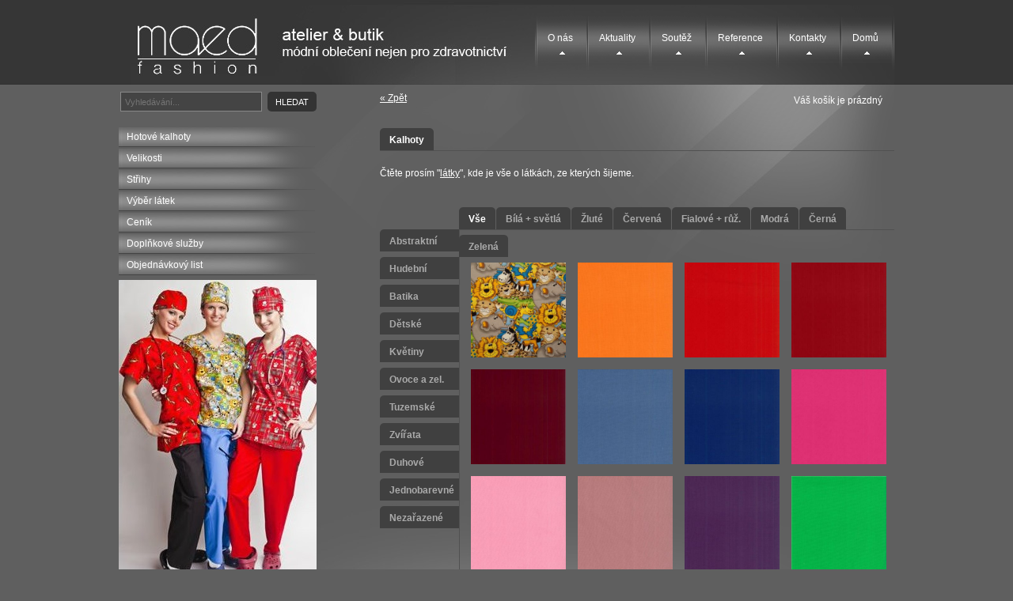

--- FILE ---
content_type: text/html; charset=utf-8
request_url: https://maedfashion.cz/kategorie/6/kalhoty/1084/z0031-svetle-zelena-listecky
body_size: 20911
content:
<!DOCTYPE html PUBLIC "-//W3C//DTD XHTML 1.0 Transitional//EN" "http://www.w3.org/TR/xhtml1/DTD/xhtml1-transitional.dtd">
<html xmlns="http://www.w3.org/1999/xhtml" xml:lang="en" lang="en">
<head>

<meta http-equiv="Content-Type" content="text/html; charset=utf-8" />
<meta name="title" content="Kalhoty : Maedfashion" />
<meta name="robots" content="index, follow" />
<meta name="description" content="Kalhoty" />
<meta name="keywords" content="Kalhoty" />
<meta name="language" content="cs" />

<title>Kalhoty : Maedfashion</title>

<link rel="shortcut icon" href="/favicon.ico" />
<script type="text/javascript" src="/sf/prototype/js/prototype.js"></script>
<script type="text/javascript" src="/sf/prototype/js/scriptaculous.js?load=effects"></script>
<script type="text/javascript" src="/sfMediaLibraryPlugin/js/main.js"></script>
<script type="text/javascript" src="/js/overlib/Mini/overlib_mini.js"></script>
<script type="text/javascript" src="/js/psyo.js"></script>
<script type="text/javascript" src="/sf/prototype/js/builder.js"></script>
<script type="text/javascript" src="/sf/prototype/js/effects.js"></script>
<script type="text/javascript" src="/js/cookie-tab.js"></script>
<link rel="stylesheet" type="text/css" media="screen" href="/css/main.css" />
<link rel="stylesheet" type="text/css" media="print" href="/css/print.css" />
</head>
<body class="psyo_shop_list_detail">
<div id="root">
<div id="overDiv" style="position:absolute; visibility:hidden; z-index:1000;"></div>




<div id="background-top">
<div id="background-footer">
<div id="background-bottom">
<div id="layout">
    
  <div id="header">


  
    <a href="/"><img alt="Logo" id="logo" src="/images/template/logo.jpg" /></a>    <div id="menu" class="top"><div id="psyoMenu1">
<ul class="psyoMenu level1" style="display: block">
  <li id="pm_i_2_li" class="item-0">
    <a href="/uvod" title="O n&#xE1;s" id="pm_i_2_a">
      <span>O n&#xE1;s</span>
    </a>
  </li>
  <li id="pm_i_3_li" class="item-1">
    <a href="/aktuality" title="Aktuality" id="pm_i_3_a">
      <span>Aktuality</span>
    </a>
  </li>
  <li id="pm_i_4_li" class="item-2">
    <a href="/soutez" title="Sout&#x11B;&#x17E;" id="pm_i_4_a">
      <span>Sout&#x11B;&#x17E;</span>
    </a>
  </li>
  <li id="pm_i_5_li" class="item-3">
    <a href="/reference" title="Reference" id="pm_i_5_a">
      <span>Reference</span>
    </a>
  </li>
  <li id="pm_i_6_li" class="item-4">
    <a href="/kontakt" title="Kontakty" id="pm_i_6_a">
      <span>Kontakty</span>
    </a>
  </li>
  <li id="pm_i_43_li" class="item-5">
    <a href="/" title="Dom&#x16F;" id="pm_i_43_a">
      <span>Dom&#x16F;</span>
    </a>
  </li>
</ul>
</div></div>
  </div>
  



  
<div id="middle">
      <div id="content">
      <a href="javascript:self.history.back();">&laquo; Zpět</a>
				<div class="shop-padding-top">

<div id="psyoShopCartSlot">
<div id="psyoShopCartSlotWrap">



    
        Váš košík je prázdný
        


    
</div>
</div>




<script type="text/javascript" src="/gallery/highslide/highslide-with-gallery.js"></script><form id="submit-detail" onsubmit="new Ajax.Updater('psyoShopCartSlot', '/shop/kosik/pridat/1084', {asynchronous:true, evalScripts:false, onComplete:function(request, json){new Effect.Highlight('psyoShopCartSlot', {}); alert('Zboží bylo přidáno do košíku');}, parameters:Form.serialize(this)}); return false;" action="/shop/kosik/pridat/1084" method="post"><div id="big-preview"><img src="" alt="" style="width:350px,height:350px" id="big-preview-img" /></div>
<script type="text/javascript">
$('big-preview').hide();
		function showPreview(src) {
		      /*$('big-preview').show();
          $('big-preview-img').src = src;*/
        }


        function hidePreview(src) {
		      /*$('big-preview').hide();*/

  }
</script>

<script type="text/javascript" src="/js/jquery-1.4.2.min.js"></script>
<script type="text/javascript" src="/js/jcarousellite.js"></script>
<script type="text/javascript" src="/js/zoomer.js"></script>
<script type="text/javascript">
		$.noConflict();
  	jQuery(document).ready(function($) {


			$("#slide").jCarouselLite({
        btnNext: ".next",
        btnPrev: ".prev",
        scroll: 1,
        visible: 4,
        speed: 800,
        circular: false
				});
				
        $('.detail-list-item').Zoomer({
        speedView:200,
        speedRemove:400,
        altAnim:true,
        speedTitle:0, 
        debug:false
        });  
				

		});
		
		
		

	</script>



<div class="psyoShop detail-custom">
	<div class="h1">
				  <div class="h1-content-left">
				  </div>
				  <div class="h1-content">
        	<h1>Kalhoty</h1>
        	</div>
        	<div class="h1-content-right">
        	</div>
        </div>
        <p>Čtěte prosím "<a href="/latky">látky</a>", kde je vše o látkách, ze kterých šijeme.</p>
        <p></p>

<div id="slide" class="kalhoty">
<ul class="detail-variants">

</ul>
</div>

<div class="clear"></div>

 <div class="vzorky">
<ul class="h1">
<li onclick="showtab('0',this)" class="active" id="tab-li-0">
<div class="h1-content-left">
</div>
<div class="h1-content">
Vše
</div>
        	<div class="h1-content-right">
        	</div>
</li>
<li onclick="showtab('12',this)" id="tab-li-12">
<div class="h1-content-left">
				  </div>
				  <div class="h1-content">
Bílá + světlá</div>
<div class="h1-content-right">
        	</div>

</li>
<li onclick="showtab('13',this)" id="tab-li-13">
<div class="h1-content-left">
				  </div>
				  <div class="h1-content">
Žluté</div>
<div class="h1-content-right">
        	</div>

</li>
<li onclick="showtab('14',this)" id="tab-li-14">
<div class="h1-content-left">
				  </div>
				  <div class="h1-content">
Červená</div>
<div class="h1-content-right">
        	</div>

</li>
<li onclick="showtab('15',this)" id="tab-li-15">
<div class="h1-content-left">
				  </div>
				  <div class="h1-content">
Fialové + růž.</div>
<div class="h1-content-right">
        	</div>

</li>
<li onclick="showtab('16',this)" id="tab-li-16">
<div class="h1-content-left">
				  </div>
				  <div class="h1-content">
Modrá</div>
<div class="h1-content-right">
        	</div>

</li>
<li onclick="showtab('17',this)" id="tab-li-17">
<div class="h1-content-left">
				  </div>
				  <div class="h1-content">
Černá</div>
<div class="h1-content-right">
        	</div>

</li>
<li onclick="showtab('18',this)" id="tab-li-18">
<div class="h1-content-left">
				  </div>
				  <div class="h1-content">
Zelená</div>
<div class="h1-content-right">
        	</div>

</li>
</ul>

<ul class="horizontal-tab">
<li onclick="showtab('1',this)" id="tab-li-1">
<div class="h1-content-left">
				  </div>
				  <div class="h1-content">
Abstraktní</div>
        	
</li>
<li onclick="showtab('2',this)" id="tab-li-2">
<div class="h1-content-left">
				  </div>
				  <div class="h1-content">
Hudební</div>
        	
</li>
<li onclick="showtab('3',this)" id="tab-li-3">
<div class="h1-content-left">
				  </div>
				  <div class="h1-content">
Batika</div>
        	
</li>
<li onclick="showtab('4',this)" id="tab-li-4">
<div class="h1-content-left">
				  </div>
				  <div class="h1-content">
Dětské</div>
        	
</li>
<li onclick="showtab('5',this)" id="tab-li-5">
<div class="h1-content-left">
				  </div>
				  <div class="h1-content">
Květiny</div>
        	
</li>
<li onclick="showtab('6',this)" id="tab-li-6">
<div class="h1-content-left">
				  </div>
				  <div class="h1-content">
Ovoce a zel.</div>
        	
</li>
<li onclick="showtab('7',this)" id="tab-li-7">
<div class="h1-content-left">
				  </div>
				  <div class="h1-content">
Tuzemské</div>
        	
</li>
<li onclick="showtab('8',this)" id="tab-li-8">
<div class="h1-content-left">
				  </div>
				  <div class="h1-content">
Zvířata</div>
        	
</li>
<li onclick="showtab('9',this)" id="tab-li-9">
<div class="h1-content-left">
				  </div>
				  <div class="h1-content">
Duhové</div>
        	
</li>
<li onclick="showtab('10',this)" id="tab-li-10">
<div class="h1-content-left">
				  </div>
				  <div class="h1-content">
Jednobarevné</div>
        	
</li>
<li onclick="showtab('11',this)" id="tab-li-11">
<div class="h1-content-left">
				  </div>
				  <div class="h1-content">
Nezařazené</div>
        	
</li>

</ul>

<div class="clear"></div>
        
<div class="detail-list">


<div class="detail-list-tab" id="tab-0">
<div class="detail-list-item">
<a href="https://maedfashion.cz/kategorie/6/kalhoty/215/z0012-lvi-sloni-odstranit-2x"><img alt="Ž0012  lvi, sloni ...  ODSTRANIT  2X" src="/uploads/assets/psyo_shop/vzory/zvirata/300x300x1/zvirata-35.jpg" /></a>

</div>
<div class="detail-list-item">
<a href="https://maedfashion.cz/kategorie/6/kalhoty/906/c0024-oranzova"><img alt="Č0024 oranžová" src="/uploads/assets/psyo_shop/vzory/tuzemske/300x300x1/c0024.jpg" /></a>

</div>
<div class="detail-list-item">
<a href="https://maedfashion.cz/kategorie/6/kalhoty/907/c0025-cervena"><img alt="Č0025 červená" src="/uploads/assets/psyo_shop/vzory/tuzemske/300x300x1/c0025.jpg" /></a>

</div>
<div class="detail-list-item">
<a href="https://maedfashion.cz/kategorie/6/kalhoty/908/c0026-bordo"><img alt="Č0026 bordó" src="/uploads/assets/psyo_shop/vzory/tuzemske/300x300x1/c0026.jpg" /></a>

</div>
<div class="detail-list-item">
<a href="https://maedfashion.cz/kategorie/6/kalhoty/909/c0027-bordo"><img alt="Č0027 bordó" src="/uploads/assets/psyo_shop/vzory/tuzemske/300x300x1/c0027.jpg" /></a>

</div>
<div class="detail-list-item">
<a href="https://maedfashion.cz/kategorie/6/kalhoty/913/m0066-modra"><img alt="M0066 modrá" src="/uploads/assets/psyo_shop/vzory/tuzemske/300x300x1/m0066.jpg" /></a>

</div>
<div class="detail-list-item">
<a href="https://maedfashion.cz/kategorie/6/kalhoty/914/m0067-modra"><img alt="M0067 modrá" src="/uploads/assets/psyo_shop/vzory/tuzemske/300x300x1/m0067.jpg" /></a>

</div>
<div class="detail-list-item">
<a href="https://maedfashion.cz/kategorie/6/kalhoty/919/rf0035"><img alt="RF0035" src="/uploads/assets/psyo_shop/vzory/tuzemske/300x300x1/rf0035.jpg" /></a>

</div>
<div class="detail-list-item">
<a href="https://maedfashion.cz/kategorie/6/kalhoty/920/rf0036-ruzova"><img alt="RF0036 růžová" src="/uploads/assets/psyo_shop/vzory/tuzemske/300x300x1/rf0036.jpg" /></a>

</div>
<div class="detail-list-item">
<a href="https://maedfashion.cz/kategorie/6/kalhoty/922/rf0033-ruzova"><img alt="RF0033 růžová" src="/uploads/assets/psyo_shop/vzory/tuzemske/300x300x1/rf0034.jpg" /></a>

</div>
<div class="detail-list-item">
<a href="https://maedfashion.cz/kategorie/6/kalhoty/923/rf0038-fialova"><img alt="RF0038 fialová" src="/uploads/assets/psyo_shop/vzory/tuzemske/300x300x1/rf0038.jpg" /></a>

</div>
<div class="detail-list-item">
<a href="https://maedfashion.cz/kategorie/6/kalhoty/930/z0044-zelena"><img alt="Z0044 zelená" src="/uploads/assets/psyo_shop/vzory/tuzemske/300x300x1/z0044.jpg" /></a>

</div>
<div class="clear"></div>
    <div class="psyoShop pager">
            <a href="/kategorie/6/kalhoty/1084/z0031-svetle-zelena-listecky?page=1">&laquo; První</a>
      <a href="/kategorie/6/kalhoty/1084/z0031-svetle-zelena-listecky?page=1">Předchozí</a>
                <span>1</span>                <a href="/kategorie/6/kalhoty/1084/z0031-svetle-zelena-listecky?page=2">2</a>                <a href="/kategorie/6/kalhoty/1084/z0031-svetle-zelena-listecky?page=3">3</a>                <a href="/kategorie/6/kalhoty/1084/z0031-svetle-zelena-listecky?page=4">4</a>                <a href="/kategorie/6/kalhoty/1084/z0031-svetle-zelena-listecky?page=5">5</a>            <a href="/kategorie/6/kalhoty/1084/z0031-svetle-zelena-listecky?page=2">Další</a>
      <a href="/kategorie/6/kalhoty/1084/z0031-svetle-zelena-listecky?page=18">Poslední &raquo;</a>
		</div>
    <div class="clear"></div>
</div>






<div class="detail-list-tab" id="tab-12" style="display:none">

<div class="detail-list-item" style="background-image:url(/uploads/assets/kosile/120x120x1/b0015.jpg)">
<a href="/kategorie/6/kalhoty/898/b0015-svetla-bezova"><img src="/uploads/assets/kosile/140x140x1/b0015.jpg" alt="B0015" /></a></div>
<div class="detail-list-item" style="background-image:url(/uploads/assets/kosile/120x120x1/b0016.jpg)">
<a href="/kategorie/6/kalhoty/899/b0016-svetle-bezova"><img src="/uploads/assets/kosile/140x140x1/b0016.jpg" alt="B0016" /></a></div>
<div class="detail-list-item" style="background-image:url(/uploads/assets/kosile/120x120x1/b0017.jpg)">
<a href="/kategorie/6/kalhoty/900/b0017-bezova"><img src="/uploads/assets/kosile/140x140x1/b0017.jpg" alt="B0017" /></a></div>
<div class="detail-list-item" style="background-image:url(/uploads/assets/kosile/120x120x1/b0018.jpg)">
<a href="/kategorie/6/kalhoty/901/b0018-tmavsi-bezova"><img src="/uploads/assets/kosile/140x140x1/b0018.jpg" alt="B0018" /></a></div>
<div class="detail-list-item" style="background-image:url(/uploads/assets/kosile/120x120x1/b0012.jpg)">
<a href="/kategorie/6/kalhoty/1985/b0012-motyli"><img src="/uploads/assets/kosile/140x140x1/b0012.jpg" alt="B0012" /></a></div>
<div class="detail-list-item" style="background-image:url(/uploads/assets/psyo_shop/vzory/tuzemske/120x120x1/b0006.jpg)">
<a href="/kategorie/6/kalhoty/937/b0006-bila-s-jemnym-vzoreckem"><img src="/uploads/assets/psyo_shop/vzory/tuzemske/140x140x1/b0006.jpg" alt="B0006" /></a></div>
<div class="detail-list-item" style="background-image:url(/uploads/assets/kosile/120x120x1/b0019.jpg)">
<a href="/kategorie/6/kalhoty/1888/b0019-ryby"><img src="/uploads/assets/kosile/140x140x1/b0019.jpg" alt="B0019" /></a></div>
<div class="detail-list-item" style="background-image:url(/uploads/assets/psyo_shop/vzory/tuzemske/120x120x1/b0007.jpg)">
<a href="/kategorie/6/kalhoty/938/b0007-pejsci-na-svetlem"><img src="/uploads/assets/psyo_shop/vzory/tuzemske/140x140x1/b0007.jpg" alt="B0007" /></a></div>
<div class="detail-list-item" style="background-image:url(/uploads/assets/kosile/120x120x1/b0078.jpg)">
<a href="/kategorie/6/kalhoty/1930/b0078-cernobila-abstrakce-krasna"><img src="/uploads/assets/kosile/140x140x1/b0078.jpg" alt="B0078" /></a></div>
<div class="detail-list-item" style="background-image:url(/uploads/assets/kosile/120x120x1/b0021.jpg)">
<a href="/kategorie/6/kalhoty/1100/b0021-ruzne-kvety-a-abstrakce-na-bile"><img src="/uploads/assets/kosile/140x140x1/b0021.jpg" alt="B0021" /></a></div>
<div class="detail-list-item" style="background-image:url(/uploads/assets/kosile/120x120x1/b0022.jpg)">
<a href="/kategorie/6/kalhoty/1101/b0022-cernobila-abstrakce"><img src="/uploads/assets/kosile/140x140x1/b0022.jpg" alt="B0022" /></a></div>
<div class="detail-list-item" style="background-image:url(/uploads/assets/kosile/120x120x1/b0023.jpg)">
<a href="/kategorie/6/kalhoty/1102/b0023-zviratka"><img src="/uploads/assets/kosile/140x140x1/b0023.jpg" alt="B0023" /></a></div>
<div class="detail-list-item" style="background-image:url(/uploads/assets/kosile/120x120x1/b0024.jpg)">
<a href="/kategorie/6/kalhoty/1166/b0024-zvireci-motiv"><img src="/uploads/assets/kosile/140x140x1/b0024.jpg" alt="B0024" /></a></div>
<div class="detail-list-item" style="background-image:url(/uploads/assets/kosile/120x120x1/b0025.jpg)">
<a href="/kategorie/6/kalhoty/1167/b0025-medvidci"><img src="/uploads/assets/kosile/140x140x1/b0025.jpg" alt="B0025" /></a></div>
<div class="detail-list-item" style="background-image:url(/uploads/assets/kosile/120x120x1/b0026.jpg)">
<a href="/kategorie/6/kalhoty/1168/b0026-jezevcici-na-bile"><img src="/uploads/assets/kosile/140x140x1/b0026.jpg" alt="B0026" /></a></div>
<div class="detail-list-item" style="background-image:url(/uploads/assets/kosile/120x120x1/b0028.jpg)">
<a href="/kategorie/6/kalhoty/1170/b0028-klobouky-boty-lasa-na-halenu-vel-s-m"><img src="/uploads/assets/kosile/140x140x1/b0028.jpg" alt="B0028" /></a></div>
<div class="detail-list-item" style="background-image:url(/uploads/assets/kosile/120x120x1/b0031.jpg)">
<a href="/kategorie/6/kalhoty/1255/b0031-male-tapicky-na-bile"><img src="/uploads/assets/kosile/140x140x1/b0031.jpg" alt="B0031" /></a></div>
<div class="detail-list-item" style="background-image:url(/uploads/assets/kosile/120x120x1/b0032.jpg)">
<a href="/kategorie/6/kalhoty/1259/b0032-kocky-na-bile"><img src="/uploads/assets/kosile/140x140x1/b0032.jpg" alt="B0032" /></a></div>
<div class="detail-list-item" style="background-image:url(/uploads/assets/kosile/120x120x1/b0034.jpg)">
<a href="/kategorie/6/kalhoty/1271/b0034-fotbalove-mice"><img src="/uploads/assets/kosile/140x140x1/b0034.jpg" alt="B0034" /></a></div>
<div class="detail-list-item" style="background-image:url(/uploads/assets/kosile/120x120x1/b0005.jpg)">
<a href="/kategorie/6/kalhoty/1278/b0005-maky-na-bile"><img src="/uploads/assets/kosile/140x140x1/b0005.jpg" alt="B0005" /></a></div>
<div class="detail-list-item" style="background-image:url(/uploads/assets/kosile/120x120x1/b0001.jpg)">
<a href="/kategorie/6/kalhoty/1279/b0001-mysi"><img src="/uploads/assets/kosile/140x140x1/b0001.jpg" alt="B0001" /></a></div>
<div class="detail-list-item" style="background-image:url(/uploads/assets/kosile/120x120x1/b0036.jpg)">
<a href="/kategorie/6/kalhoty/1401/b0036-postavicky-na-bile"><img src="/uploads/assets/kosile/140x140x1/b0036.jpg" alt="B0036" /></a></div>
<div class="detail-list-item" style="background-image:url(/uploads/assets/kosile/120x120x1/b0037.jpg)">
<a href="/kategorie/6/kalhoty/1403/b0037-noty-na-bile"><img src="/uploads/assets/kosile/140x140x1/b0037.jpg" alt="B0037" /></a></div>
<div class="detail-list-item" style="background-image:url(/uploads/assets/kosile/120x120x1/b0038.jpg)">
<a href="/kategorie/6/kalhoty/1404/b0038-fotbalove-mice-haleny-pouze-vel-s-m"><img src="/uploads/assets/kosile/140x140x1/b0038.jpg" alt="B0038" /></a></div>
<div class="detail-list-item" style="background-image:url(/uploads/assets/kosile/120x120x1/b0039.jpg)">
<a href="/kategorie/6/kalhoty/1411/b0039-krasna-latka-s-morskymi-ulitami"><img src="/uploads/assets/kosile/140x140x1/b0039.jpg" alt="B0039" /></a></div>
<div class="detail-list-item" style="background-image:url(/uploads/assets/kosile/120x120x1/b0040.jpg)">
<a href="/kategorie/6/kalhoty/1438/b0040-krasna-latka-se-zdravotnickym-motivem"><img src="/uploads/assets/kosile/140x140x1/b0040.jpg" alt="B0040" /></a></div>
<div class="detail-list-item" style="background-image:url(/uploads/assets/kosile/120x120x1/b0044.jpg)">
<a href="/kategorie/6/kalhoty/1493/b0044-bila-s-barevnymi-kostickami"><img src="/uploads/assets/kosile/140x140x1/b0044.jpg" alt="B0044" /></a></div>
<div class="detail-list-item" style="background-image:url(/uploads/assets/kosile/120x120x1/b0042.jpg)">
<a href="/kategorie/6/kalhoty/1494/b0042-sovicky"><img src="/uploads/assets/kosile/140x140x1/b0042.jpg" alt="B0042" /></a></div>
<div class="detail-list-item" style="background-image:url(/uploads/assets/kosile/120x120x1/b0048.jpg)">
<a href="/kategorie/6/kalhoty/1706/b0048-kola-na-bile"><img src="/uploads/assets/kosile/140x140x1/b0048.jpg" alt="B0048" /></a></div>
<div class="detail-list-item" style="background-image:url(/uploads/assets/kosile/120x120x1/b0049.jpg)">
<a href="/kategorie/6/kalhoty/1707/b0049-jemne-kyticky"><img src="/uploads/assets/kosile/140x140x1/b0049.jpg" alt="B0049" /></a></div>
<div class="detail-list-item" style="background-image:url(/uploads/assets/kosile/120x120x1/b0050.jpg)">
<a href="/kategorie/6/kalhoty/1708/b0050-vejce"><img src="/uploads/assets/kosile/140x140x1/b0050.jpg" alt="B0050" /></a></div>
<div class="detail-list-item" style="background-image:url(/uploads/assets/kosile/120x120x1/b0052.jpg)">
<a href="/kategorie/6/kalhoty/1710/b0052-dinosauri"><img src="/uploads/assets/kosile/140x140x1/b0052.jpg" alt="B0052" /></a></div>
<div class="detail-list-item" style="background-image:url(/uploads/assets/kosile/120x120x1/b0055.jpg)">
<a href="/kategorie/6/kalhoty/1715/b0055-plazove-doplnky"><img src="/uploads/assets/kosile/140x140x1/b0055.jpg" alt="B0055" /></a></div>
<div class="detail-list-item" style="background-image:url(/uploads/assets/kosile/120x120x1/b0057.jpg)">
<a href="/kategorie/6/kalhoty/1717/b0057-kola"><img src="/uploads/assets/kosile/140x140x1/b0057.jpg" alt="B0057" /></a></div>
<div class="detail-list-item" style="background-image:url(/uploads/assets/kosile/120x120x1/b0030.jpg)">
<a href="/kategorie/6/kalhoty/1172/b0030-namorni-motivy"><img src="/uploads/assets/kosile/140x140x1/b0030.jpg" alt="B0030" /></a></div>
<div class="detail-list-item" style="background-image:url(/uploads/assets/kosile/120x120x1/b0043.jpg)">
<a href="/kategorie/6/kalhoty/1495/b0043-golfisti"><img src="/uploads/assets/kosile/140x140x1/b0043.jpg" alt="B0043" /></a></div>
<div class="detail-list-item" style="background-image:url(/uploads/assets/kosile/120x120x1/b0045.jpg)">
<a href="/kategorie/6/kalhoty/1704/b0045-smetanova-kvety-ton-v-tonu"><img src="/uploads/assets/kosile/140x140x1/b0045.jpg" alt="B0045" /></a></div>
<div class="detail-list-item" style="background-image:url(/uploads/assets/kosile/120x120x1/b0059.jpg)">
<a href="/kategorie/6/kalhoty/1719/b0059-vlaky"><img src="/uploads/assets/kosile/140x140x1/b0059.jpg" alt="B0059" /></a></div>
<div class="detail-list-item" style="background-image:url(/uploads/assets/kosile/120x120x1/b0027.jpg)">
<a href="/kategorie/6/kalhoty/1169/b0027-zvlastni-ornamenty"><img src="/uploads/assets/kosile/140x140x1/b0027.jpg" alt="B0027" /></a></div>
<div class="detail-list-item" style="background-image:url(/uploads/assets/kosile/120x120x1/b0058.jpg)">
<a href="/kategorie/6/kalhoty/1718/b0058-koaly"><img src="/uploads/assets/kosile/140x140x1/b0058.jpg" alt="B0058" /></a></div>
<div class="detail-list-item" style="background-image:url(/uploads/assets/kosile/120x120x1/b0035.jpg)">
<a href="/kategorie/6/kalhoty/1890/b0035-golfove-micky"><img src="/uploads/assets/kosile/140x140x1/b0035.jpg" alt="B0035" /></a></div>
<div class="detail-list-item" style="background-image:url(/uploads/assets/kosile/120x120x1/b0060.jpg)">
<a href="/kategorie/6/kalhoty/1892/b0060-kozicky"><img src="/uploads/assets/kosile/140x140x1/b0060.jpg" alt="B0060" /></a></div>
<div class="detail-list-item" style="background-image:url(/uploads/assets/kosile/120x120x1/b0061.jpg)">
<a href="/kategorie/6/kalhoty/1895/b0061-lamy"><img src="/uploads/assets/kosile/140x140x1/b0061.jpg" alt="B0061" /></a></div>
<div class="detail-list-item" style="background-image:url(/uploads/assets/kosile/120x120x1/b0062.jpg)">
<a href="/kategorie/6/kalhoty/1896/b0062-mapa"><img src="/uploads/assets/kosile/140x140x1/b0062.jpg" alt="B0062" /></a></div>
<div class="detail-list-item" style="background-image:url(/uploads/assets/kosile/120x120x1/b0063.jpg)">
<a href="/kategorie/6/kalhoty/1897/b0063-kocky"><img src="/uploads/assets/kosile/140x140x1/b0063.jpg" alt="B0063" /></a></div>
<div class="detail-list-item" style="background-image:url(/uploads/assets/kosile/120x120x1/b0064.jpg)">
<a href="/kategorie/6/kalhoty/1898/b0064-kocky-vetsi"><img src="/uploads/assets/kosile/140x140x1/b0064.jpg" alt="B0064" /></a></div>
<div class="detail-list-item" style="background-image:url(/uploads/assets/kosile/120x120x1/b0065.jpg)">
<a href="/kategorie/6/kalhoty/1899/b0065-motyli"><img src="/uploads/assets/kosile/140x140x1/b0065.jpg" alt="B0065" /></a></div>
<div class="detail-list-item" style="background-image:url(/uploads/assets/kosile/120x120x1/b0066.jpg)">
<a href="/kategorie/6/kalhoty/1900/b0066-seriky"><img src="/uploads/assets/kosile/140x140x1/b0066.jpg" alt="B0066" /></a></div>
<div class="detail-list-item" style="background-image:url(/uploads/assets/kosile/120x120x1/b0067.jpg)">
<a href="/kategorie/6/kalhoty/1902/b0067-motyli-rezna-silnejsi"><img src="/uploads/assets/kosile/140x140x1/b0067.jpg" alt="B0067" /></a></div>
<div class="detail-list-item" style="background-image:url(/uploads/assets/kosile/120x120x1/b0068.jpg)">
<a href="/kategorie/6/kalhoty/1903/b0068-traktory"><img src="/uploads/assets/kosile/140x140x1/b0068.jpg" alt="B0068" /></a></div>
<div class="detail-list-item" style="background-image:url(/uploads/assets/kosile/120x120x1/b0069.jpg)">
<a href="/kategorie/6/kalhoty/1904/b0069-stuhy"><img src="/uploads/assets/kosile/140x140x1/b0069.jpg" alt="B0069" /></a></div>
<div class="detail-list-item" style="background-image:url(/uploads/assets/kosile/120x120x1/b0070.jpg)">
<a href="/kategorie/6/kalhoty/1905/b0070-sloni"><img src="/uploads/assets/kosile/140x140x1/b0070.jpg" alt="B0070" /></a></div>
<div class="detail-list-item" style="background-image:url(/uploads/assets/kosile/120x120x1/b0071.jpg)">
<a href="/kategorie/6/kalhoty/1906/b0071-hnede-vlnky"><img src="/uploads/assets/kosile/140x140x1/b0071.jpg" alt="B0071" /></a></div>
<div class="detail-list-item" style="background-image:url(/uploads/assets/kosile/120x120x1/b0072.jpg)">
<a href="/kategorie/6/kalhoty/1908/b0072-vlnky"><img src="/uploads/assets/kosile/140x140x1/b0072.jpg" alt="B0072" /></a></div>
<div class="detail-list-item" style="background-image:url(/uploads/assets/kosile/120x120x1/b0073.jpg)">
<a href="/kategorie/6/kalhoty/1909/b0073-zebry"><img src="/uploads/assets/kosile/140x140x1/b0073.jpg" alt="B0073" /></a></div>
<div class="detail-list-item" style="background-image:url(/uploads/assets/kosile/120x120x1/b0074.jpg)">
<a href="/kategorie/6/kalhoty/1910/b0074-namornicky-vzor"><img src="/uploads/assets/kosile/140x140x1/b0074.jpg" alt="B0074" /></a></div>
<div class="detail-list-item" style="background-image:url(/uploads/assets/kosile/120x120x1/b0075.jpg)">
<a href="/kategorie/6/kalhoty/1911/b0075-cernobila-abstrakce-svetlejsi"><img src="/uploads/assets/kosile/140x140x1/b0075.jpg" alt="B0075" /></a></div>
<div class="detail-list-item" style="background-image:url(/uploads/assets/kosile/120x120x1/b0076.jpg)">
<a href="/kategorie/6/kalhoty/1912/b0076-cernobila-abstrakce-tmavsi"><img src="/uploads/assets/kosile/140x140x1/b0076.jpg" alt="B0076" /></a></div>
<div class="detail-list-item" style="background-image:url(/uploads/assets/kosile/120x120x1/b0077.jpg)">
<a href="/kategorie/6/kalhoty/1913/b0077-prasatka"><img src="/uploads/assets/kosile/140x140x1/b0077.jpg" alt="B0077" /></a></div>
<div class="detail-list-item" style="background-image:url(/uploads/assets/kosile/120x120x1/b0088.jpg)">
<a href="/kategorie/6/kalhoty/1983/bila"><img src="/uploads/assets/kosile/140x140x1/b0088.jpg" alt="B0088" /></a></div>
<div class="detail-list-item" style="background-image:url(/uploads/assets/kosile/120x120x1/b0089.jpg)">
<a href="/kategorie/6/kalhoty/2014/b0089-barevna-kola-na-svetlebezove"><img src="/uploads/assets/kosile/140x140x1/b0089.jpg" alt="B0089" /></a></div>
<div class="detail-list-item" style="background-image:url(/uploads/assets/kosile/120x120x1/b0090.jpg)">
<a href="/kategorie/6/kalhoty/2015/b0090-capi"><img src="/uploads/assets/kosile/140x140x1/b0090.jpg" alt="B0090" /></a></div>
<div class="detail-list-item" style="background-image:url(/uploads/assets/kosile/120x120x1/b0091.jpg)">
<a href="/kategorie/6/kalhoty/2016/b0091-barevne-prouzky-na-bile"><img src="/uploads/assets/kosile/140x140x1/b0091.jpg" alt="B0091" /></a></div>
<div class="detail-list-item" style="background-image:url(/uploads/assets/kosile/120x120x1/b0092.jpg)">
<a href="/kategorie/6/kalhoty/2017/b0092-barevne-prouzky-na-bile"><img src="/uploads/assets/kosile/140x140x1/b0092.jpg" alt="B0092" /></a></div>
<div class="detail-list-item" style="background-image:url(/uploads/assets/kosile/120x120x1/b0093.jpg)">
<a href="/kategorie/6/kalhoty/2018/b0093-historicke-obrazky-na-bezove"><img src="/uploads/assets/kosile/140x140x1/b0093.jpg" alt="B0093" /></a></div>
<div class="detail-list-item" style="background-image:url(/uploads/assets/kosile/120x120x1/b0083.jpg)">
<a href="/kategorie/6/kalhoty/2048/b0083-tapicky-na-bile"><img src="/uploads/assets/kosile/140x140x1/b0083.jpg" alt="B0083" /></a></div>
<div class="detail-list-item" style="background-image:url(/uploads/assets/kosile/120x120x1/b0085.jpg)">
<a href="/kategorie/6/kalhoty/2050/b0085-zenske-postavicky"><img src="/uploads/assets/kosile/140x140x1/b0085.jpg" alt="B0085" /></a></div>
<div class="detail-list-item" style="background-image:url(/uploads/assets/kosile/120x120x1/b0086.jpg)">
<a href="/kategorie/6/kalhoty/2051/b0086-kuchari"><img src="/uploads/assets/kosile/140x140x1/b0086.jpg" alt="B0086" /></a></div>
<div class="detail-list-item" style="background-image:url(/uploads/assets/kosile/120x120x1/b0087.jpg)">
<a href="/kategorie/6/kalhoty/2052/b0087-zvirata-v-pralese"><img src="/uploads/assets/kosile/140x140x1/b0087.jpg" alt="B0087" /></a></div>
<div class="detail-list-item" style="background-image:url(/uploads/assets/kosile/120x120x1/b0095.jpg)">
<a href="/kategorie/6/kalhoty/2112/b0095-pirati-na-bile"><img src="/uploads/assets/kosile/140x140x1/b0095.jpg" alt="B0095" /></a></div>
<div class="detail-list-item" style="background-image:url(/uploads/assets/kosile/120x120x1/b0088.jpg)">
<a href="/kategorie/6/kalhoty/2113/b0088-bila-jednobarevna"><img src="/uploads/assets/kosile/140x140x1/b0088.jpg" alt="B0088" /></a></div>
<div class="detail-list-item" style="background-image:url(/uploads/assets/kosile/120x120x1/b0094.jpg)">
<a href="/kategorie/6/kalhoty/2114/b0094-rybi-kostricky-na-bile"><img src="/uploads/assets/kosile/140x140x1/b0094.jpg" alt="B0094" /></a></div>
<div class="detail-list-item" style="background-image:url(/uploads/assets/kosile/120x120x1/b0096.jpg)">
<a href="/kategorie/6/kalhoty/2343/b0096-jemny-cerny-puntik-na-bile"><img src="/uploads/assets/kosile/140x140x1/b0096.jpg" alt="B0096" /></a></div>
<div class="detail-list-item" style="background-image:url(/uploads/assets/kosile/120x120x1/b0097.jpg)">
<a href="/kategorie/6/kalhoty/2344/b0097-abstrakce-s-barevnymi-stredy"><img src="/uploads/assets/kosile/140x140x1/b0097.jpg" alt="B0097" /></a></div>
<div class="detail-list-item" style="background-image:url(/uploads/assets/kosile/120x120x1/b0098.jpg)">
<a href="/kategorie/6/kalhoty/2345/b0098-motivy-leta-cerna-na-bile"><img src="/uploads/assets/kosile/140x140x1/b0098.jpg" alt="B0098" /></a></div>
<div class="detail-list-item" style="background-image:url(/uploads/assets/kosile/120x120x1/b0099.jpg)">
<a href="/kategorie/6/kalhoty/2346/b0099-modre-oci"><img src="/uploads/assets/kosile/140x140x1/b0099.jpg" alt="B0099" /></a></div>
<div class="detail-list-item" style="background-image:url(/uploads/assets/kosile/120x120x1/b0100.jpg)">
<a href="/kategorie/6/kalhoty/2347/b0100-penize"><img src="/uploads/assets/kosile/140x140x1/b0100.jpg" alt="B0100" /></a></div>
<div class="clear"></div>
<div class="clear"></div>
</div>
<div class="detail-list-tab" id="tab-13" style="display:none">

<div class="detail-list-item" style="background-image:url(/uploads/assets/kosile/120x120x1/zl0013.jpg)">
<a href="/kategorie/6/kalhoty/1333/zl0013-oranzove-vlnky"><img src="/uploads/assets/kosile/140x140x1/zl0013.jpg" alt="Zl0013" /></a></div>
<div class="detail-list-item" style="background-image:url(/uploads/assets/kosile/120x120x1/zl0002.jpg)">
<a href="/kategorie/6/kalhoty/1334/zl0002-zelene-zabicky-ve-zlute"><img src="/uploads/assets/kosile/140x140x1/zl0002.jpg" alt="Zl0002" /></a></div>
<div class="detail-list-item" style="background-image:url(/uploads/assets/kosile/120x120x1/zl0001.jpg)">
<a href="/kategorie/6/kalhoty/1335/zl0001-pavoucci"><img src="/uploads/assets/kosile/140x140x1/zl0001.jpg" alt="Zl0001" /></a></div>
<div class="detail-list-item" style="background-image:url(/uploads/assets/kosile/120x120x1/zl0014.jpg)">
<a href="/kategorie/6/kalhoty/1336/zl0014-zluta-duhova"><img src="/uploads/assets/kosile/140x140x1/zl0014.jpg" alt="Zl0014" /></a></div>
<div class="detail-list-item" style="background-image:url(/uploads/assets/kosile/120x120x1/zl0009.JPG)">
<a href="/kategorie/6/kalhoty/1338/zl0009-tulipany"><img src="/uploads/assets/kosile/140x140x1/zl0009.JPG" alt="Zl0009" /></a></div>
<div class="detail-list-item" style="background-image:url(/uploads/assets/kosile/120x120x1/zl0004.jpg)">
<a href="/kategorie/6/kalhoty/1339/zl0004-ryby"><img src="/uploads/assets/kosile/140x140x1/zl0004.jpg" alt="Zl0004" /></a></div>
<div class="detail-list-item" style="background-image:url(/uploads/assets/kosile/120x120x1/zl0010.JPG)">
<a href="/kategorie/6/kalhoty/1340/zl0010-rybicky"><img src="/uploads/assets/kosile/140x140x1/zl0010.JPG" alt="Zl0010" /></a></div>
<div class="detail-list-item" style="background-image:url(/uploads/assets/kosile/120x120x1/zl0012.JPG)">
<a href="/kategorie/6/kalhoty/1342/zl0012-lvi-sloni"><img src="/uploads/assets/kosile/140x140x1/zl0012.JPG" alt="Zl0012" /></a></div>
<div class="detail-list-item" style="background-image:url(/uploads/assets/kosile/120x120x1/zl0007.jpg)">
<a href="/kategorie/6/kalhoty/1343/zl0007-banany"><img src="/uploads/assets/kosile/140x140x1/zl0007.jpg" alt="Zl0007" /></a></div>
<div class="detail-list-item" style="background-image:url(/uploads/assets/kosile/120x120x1/zl0015.jpg)">
<a href="/kategorie/6/kalhoty/1344/zl0015-zluta"><img src="/uploads/assets/kosile/140x140x1/zl0015.jpg" alt="Zl0015" /></a></div>
<div class="detail-list-item" style="background-image:url(/uploads/assets/kosile/120x120x1/zl0016.jpg)">
<a href="/kategorie/6/kalhoty/1345/zl0016-tmave-zluta"><img src="/uploads/assets/kosile/140x140x1/zl0016.jpg" alt="Zl0016" /></a></div>
<div class="detail-list-item" style="background-image:url(/uploads/assets/kosile/120x120x1/zl0011.JPG)">
<a href="/kategorie/6/kalhoty/1346/zl0011-ojedinele-kosticky"><img src="/uploads/assets/kosile/140x140x1/zl0011.JPG" alt="Zl0011" /></a></div>
<div class="detail-list-item" style="background-image:url(/uploads/assets/kosile/120x120x1/zl0017.jpg)">
<a href="/kategorie/6/kalhoty/1347/zl0017-zlutooranzove-plaminky"><img src="/uploads/assets/kosile/140x140x1/zl0017.jpg" alt="Zl0017" /></a></div>
<div class="detail-list-item" style="background-image:url(/uploads/assets/kosile/120x120x1/zl0018.jpg)">
<a href="/kategorie/6/kalhoty/1348/zl0018-zlute-tuzky"><img src="/uploads/assets/kosile/140x140x1/zl0018.jpg" alt="Zl0018" /></a></div>
<div class="detail-list-item" style="background-image:url(/uploads/assets/kosile/120x120x1/zl0019.jpg)">
<a href="/kategorie/6/kalhoty/1349/zl0019-citronky"><img src="/uploads/assets/kosile/140x140x1/zl0019.jpg" alt="Zl0019" /></a></div>
<div class="detail-list-item" style="background-image:url(/uploads/assets/kosile/120x120x1/zl0003.jpg)">
<a href="/kategorie/6/kalhoty/1352/zl0003-zviratka"><img src="/uploads/assets/kosile/140x140x1/zl0003.jpg" alt="Zl0003" /></a></div>
<div class="detail-list-item" style="background-image:url(/uploads/assets/kosile/120x120x1/zl0005.jpg)">
<a href="/kategorie/6/kalhoty/1444/zl0005-citronky"><img src="/uploads/assets/kosile/140x140x1/zl0005.jpg" alt="Zl0005" /></a></div>
<div class="detail-list-item" style="background-image:url(/uploads/assets/kosile/120x120x1/zl0020.jpg)">
<a href="/kategorie/6/kalhoty/1947/zl0020-sovicky"><img src="/uploads/assets/kosile/140x140x1/zl0020.jpg" alt="Zl0020" /></a></div>
<div class="detail-list-item" style="background-image:url(/uploads/assets/kosile/120x120x1/zl0022.jpg)">
<a href="/kategorie/6/kalhoty/1948/zl0022-zluta-batika"><img src="/uploads/assets/kosile/140x140x1/zl0022.jpg" alt="Zl0022" /></a></div>
<div class="detail-list-item" style="background-image:url(/uploads/assets/kosile/120x120x1/zl0023.jpg)">
<a href="/kategorie/6/kalhoty/1949/zl0023-bagry"><img src="/uploads/assets/kosile/140x140x1/zl0023.jpg" alt="Zl0023" /></a></div>
<div class="detail-list-item" style="background-image:url(/uploads/assets/kosile/120x120x1/zl0025.jpg)">
<a href="/kategorie/6/kalhoty/1950/zl0025-banany"><img src="/uploads/assets/kosile/140x140x1/zl0025.jpg" alt="Zl0025" /></a></div>
<div class="detail-list-item" style="background-image:url(/uploads/assets/kosile/120x120x1/zl0026.jpg)">
<a href="/kategorie/6/kalhoty/2053/zl0026-jemne-kyticky-na-syte-zlute"><img src="/uploads/assets/kosile/140x140x1/zl0026.jpg" alt="Zl0026" /></a></div>
<div class="detail-list-item" style="background-image:url(/uploads/assets/kosile/120x120x1/zl0008-g34.jpg)">
<a href="/kategorie/6/kalhoty/2054/zl0008-uzasni-motyli"><img src="/uploads/assets/kosile/140x140x1/zl0008-g34.jpg" alt="Zl0008-g34" /></a></div>
<div class="detail-list-item" style="background-image:url(/uploads/assets/kosile/120x120x1/zl0027.jpg)">
<a href="/kategorie/6/kalhoty/2055/zl0027-krasna-rucni-batika"><img src="/uploads/assets/kosile/140x140x1/zl0027.jpg" alt="Zl0027" /></a></div>
<div class="detail-list-item" style="background-image:url(/uploads/assets/kosile/120x120x1/m0129.jpg)">
<a href="/kategorie/6/kalhoty/2335/m0129-abstrakce"><img src="/uploads/assets/kosile/140x140x1/m0129.jpg" alt="M0129" /></a></div>
<div class="clear"></div>
<div class="clear"></div>
</div>
<div class="detail-list-tab" id="tab-14" style="display:none">

<div class="detail-list-item" style="background-image:url(/uploads/assets/psyo_shop/vzory/tuzemske/120x120x1/c0024.jpg)">
<a href="/kategorie/6/kalhoty/906/c0024-oranzova"><img src="/uploads/assets/psyo_shop/vzory/tuzemske/140x140x1/c0024.jpg" alt="C0024" /></a></div>
<div class="detail-list-item" style="background-image:url(/uploads/assets/psyo_shop/vzory/tuzemske/120x120x1/c0025.jpg)">
<a href="/kategorie/6/kalhoty/907/c0025-cervena"><img src="/uploads/assets/psyo_shop/vzory/tuzemske/140x140x1/c0025.jpg" alt="C0025" /></a></div>
<div class="detail-list-item" style="background-image:url(/uploads/assets/psyo_shop/vzory/tuzemske/120x120x1/c0026.jpg)">
<a href="/kategorie/6/kalhoty/908/c0026-bordo"><img src="/uploads/assets/psyo_shop/vzory/tuzemske/140x140x1/c0026.jpg" alt="C0026" /></a></div>
<div class="detail-list-item" style="background-image:url(/uploads/assets/psyo_shop/vzory/tuzemske/120x120x1/c0027.jpg)">
<a href="/kategorie/6/kalhoty/909/c0027-bordo"><img src="/uploads/assets/psyo_shop/vzory/tuzemske/140x140x1/c0027.jpg" alt="C0027" /></a></div>
<div class="detail-list-item" style="background-image:url(/uploads/assets/kosile/120x120x1/c0035.jpg)">
<a href="/kategorie/6/kalhoty/1036/c0035-cervenozlutozelena-abstrakce-vejirky"><img src="/uploads/assets/kosile/140x140x1/c0035.jpg" alt="C0035" /></a></div>
<div class="detail-list-item" style="background-image:url(/uploads/assets/kosile/120x120x1/c0036.jpg)">
<a href="/kategorie/6/kalhoty/1037/c0036-barevna-srdicka-na-cervene"><img src="/uploads/assets/kosile/140x140x1/c0036.jpg" alt="C0036" /></a></div>
<div class="detail-list-item" style="background-image:url(/uploads/assets/kosile/120x120x1/c0037.jpg)">
<a href="/kategorie/6/kalhoty/1038/c0037-cervenooranzova-abstrakce"><img src="/uploads/assets/kosile/140x140x1/c0037.jpg" alt="C0037" /></a></div>
<div class="detail-list-item" style="background-image:url(/uploads/assets/kosile/120x120x1/c0038.jpg)">
<a href="/kategorie/6/kalhoty/1039/c0038-bily-drobny-puntik-na-cervene"><img src="/uploads/assets/kosile/140x140x1/c0038.jpg" alt="C0038" /></a></div>
<div class="detail-list-item" style="background-image:url(/uploads/assets/kosile/120x120x1/c0039.jpg)">
<a href="/kategorie/6/kalhoty/1040/c0039-bily-puntik-na-cervene"><img src="/uploads/assets/kosile/140x140x1/c0039.jpg" alt="C0039" /></a></div>
<div class="detail-list-item" style="background-image:url(/uploads/assets/kosile/120x120x1/c0005.jpg)">
<a href="/kategorie/6/kalhoty/1116/c0005-krasna-rostliny-haleny-do-velikosti-m"><img src="/uploads/assets/kosile/140x140x1/c0005.jpg" alt="C0005" /></a></div>
<div class="detail-list-item" style="background-image:url(/uploads/assets/kosile/120x120x1/c0006.jpg)">
<a href="/kategorie/6/kalhoty/1117/c0006-houby"><img src="/uploads/assets/kosile/140x140x1/c0006.jpg" alt="C0006" /></a></div>
<div class="detail-list-item" style="background-image:url(/uploads/assets/kosile/120x120x1/c0007.jpg)">
<a href="/kategorie/6/kalhoty/1118/c0007-cervene-kosticky-kasna-bavlna"><img src="/uploads/assets/kosile/140x140x1/c0007.jpg" alt="C0007" /></a></div>
<div class="detail-list-item" style="background-image:url(/uploads/assets/kosile/120x120x1/c0008.jpg)">
<a href="/kategorie/6/kalhoty/1119/c0008-jahody"><img src="/uploads/assets/kosile/140x140x1/c0008.jpg" alt="C0008" /></a></div>
<div class="detail-list-item" style="background-image:url(/uploads/assets/kosile/120x120x1/c0014.JPG)">
<a href="/kategorie/6/kalhoty/1929/c0014-stuhy"><img src="/uploads/assets/kosile/140x140x1/c0014.JPG" alt="C0014" /></a></div>
<div class="detail-list-item" style="background-image:url(/uploads/assets/kosile/120x120x1/c0016.JPG)">
<a href="/kategorie/6/kalhoty/1123/c0016-cervenozluta-abstrakce"><img src="/uploads/assets/kosile/140x140x1/c0016.JPG" alt="C0016" /></a></div>
<div class="detail-list-item" style="background-image:url(/uploads/assets/kosile/120x120x1/c0042.jpg)">
<a href="/kategorie/6/kalhoty/1128/c0042-kvety-na-oranzove"><img src="/uploads/assets/kosile/140x140x1/c0042.jpg" alt="C0042" /></a></div>
<div class="detail-list-item" style="background-image:url(/uploads/assets/kosile/120x120x1/c0044.jpg)">
<a href="/kategorie/6/kalhoty/1176/c0044-kosticky-pro-pejsky"><img src="/uploads/assets/kosile/140x140x1/c0044.jpg" alt="C0044" /></a></div>
<div class="detail-list-item" style="background-image:url(/uploads/assets/kosile/120x120x1/c0045.jpg)">
<a href="/kategorie/6/kalhoty/1177/c0045-mysi-v-cervene"><img src="/uploads/assets/kosile/140x140x1/c0045.jpg" alt="C0045" /></a></div>
<div class="detail-list-item" style="background-image:url(/uploads/assets/kosile/120x120x1/c0053.jpg)">
<a href="/kategorie/6/kalhoty/1445/c0053-krasna-barevna-abstrakce"><img src="/uploads/assets/kosile/140x140x1/c0053.jpg" alt="C0053" /></a></div>
<div class="detail-list-item" style="background-image:url(/uploads/assets/kosile/120x120x1/c0046.jpg)">
<a href="/kategorie/6/kalhoty/1178/c0046-pejsci-a-kosticky-na-cervene"><img src="/uploads/assets/kosile/140x140x1/c0046.jpg" alt="C0046" /></a></div>
<div class="detail-list-item" style="background-image:url(/uploads/assets/kosile/120x120x1/c0047.jpg)">
<a href="/kategorie/6/kalhoty/1179/c0047-prouzky-na-oanzove-svisle"><img src="/uploads/assets/kosile/140x140x1/c0047.jpg" alt="C0047" /></a></div>
<div class="detail-list-item" style="background-image:url(/uploads/assets/kosile/120x120x1/c0048.jpg)">
<a href="/kategorie/6/kalhoty/1180/c0048-prouzky-na-oranzove-vodorovne"><img src="/uploads/assets/kosile/140x140x1/c0048.jpg" alt="C0048" /></a></div>
<div class="detail-list-item" style="background-image:url(/uploads/assets/kosile/120x120x1/c0052.jpg)">
<a href="/kategorie/6/kalhoty/1269/c0052-tmava-cervena-abstrakce"><img src="/uploads/assets/kosile/140x140x1/c0052.jpg" alt="C0052" /></a></div>
<div class="detail-list-item" style="background-image:url(/uploads/assets/kosile/120x120x1/c0020.JPG)">
<a href="/kategorie/6/kalhoty/1297/c0020-thajska-latky-kvety-na-cerne"><img src="/uploads/assets/kosile/140x140x1/c0020.JPG" alt="C0020" /></a></div>
<div class="detail-list-item" style="background-image:url(/uploads/assets/kosile/120x120x1/c0028.jpg)">
<a href="/kategorie/6/kalhoty/1298/c0028-merunky"><img src="/uploads/assets/kosile/140x140x1/c0028.jpg" alt="C0028" /></a></div>
<div class="detail-list-item" style="background-image:url(/uploads/assets/kosile/120x120x1/c0022.jpg)">
<a href="/kategorie/6/kalhoty/1301/c0022-rajska-jablicka"><img src="/uploads/assets/kosile/140x140x1/c0022.jpg" alt="C0022" /></a></div>
<div class="detail-list-item" style="background-image:url(/uploads/assets/kosile/120x120x1/c0030.JPG)">
<a href="/kategorie/6/kalhoty/1302/c0030-tygrici"><img src="/uploads/assets/kosile/140x140x1/c0030.JPG" alt="C0030" /></a></div>
<div class="detail-list-item" style="background-image:url(/uploads/assets/kosile/120x120x1/c0031.JPG)">
<a href="/kategorie/6/kalhoty/1303/c0031-vcelky"><img src="/uploads/assets/kosile/140x140x1/c0031.JPG" alt="C0031" /></a></div>
<div class="detail-list-item" style="background-image:url(/uploads/assets/kosile/120x120x1/c0015.JPG)">
<a href="/kategorie/6/kalhoty/1304/c0015-motylci"><img src="/uploads/assets/kosile/140x140x1/c0015.JPG" alt="C0015" /></a></div>
<div class="detail-list-item" style="background-image:url(/uploads/assets/kosile/120x120x1/c0019.JPG)">
<a href="/kategorie/6/kalhoty/1305/c0019-ryby"><img src="/uploads/assets/kosile/140x140x1/c0019.JPG" alt="C0019" /></a></div>
<div class="detail-list-item" style="background-image:url(/uploads/assets/kosile/120x120x1/c0018.JPG)">
<a href="/kategorie/6/kalhoty/1309/c0018-capi"><img src="/uploads/assets/kosile/140x140x1/c0018.JPG" alt="C0018" /></a></div>
<div class="detail-list-item" style="background-image:url(/uploads/assets/kosile/120x120x1/c0058.jpg)">
<a href="/kategorie/6/kalhoty/1399/c0058-latka-cervena-abstraktni-vzor"><img src="/uploads/assets/kosile/140x140x1/c0058.jpg" alt="C0058" /></a></div>
<div class="detail-list-item" style="background-image:url(/uploads/assets/kosile/120x120x1/c0059.jpg)">
<a href="/kategorie/6/kalhoty/1405/c0059-krasna-batika"><img src="/uploads/assets/kosile/140x140x1/c0059.jpg" alt="C0059" /></a></div>
<div class="detail-list-item" style="background-image:url(/uploads/assets/kosile/120x120x1/c0054.jpg)">
<a href="/kategorie/6/kalhoty/1446/c0054-barevne-listecky"><img src="/uploads/assets/kosile/140x140x1/c0054.jpg" alt="C0054" /></a></div>
<div class="detail-list-item" style="background-image:url(/uploads/assets/kosile/120x120x1/c0055.jpg)">
<a href="/kategorie/6/kalhoty/1447/c0055-krasna-abstrakce"><img src="/uploads/assets/kosile/140x140x1/c0055.jpg" alt="C0055" /></a></div>
<div class="detail-list-item" style="background-image:url(/uploads/assets/kosile/120x120x1/c0057.jpg)">
<a href="/kategorie/6/kalhoty/1449/c0057-noty"><img src="/uploads/assets/kosile/140x140x1/c0057.jpg" alt="C0057" /></a></div>
<div class="detail-list-item" style="background-image:url(/uploads/assets/kosile/120x120x1/c0061.jpg)">
<a href="/kategorie/6/kalhoty/1951/c0061-zlate-listecky-na-cervene"><img src="/uploads/assets/kosile/140x140x1/c0061.jpg" alt="C0061" /></a></div>
<div class="detail-list-item" style="background-image:url(/uploads/assets/kosile/120x120x1/c0062.jpg)">
<a href="/kategorie/6/kalhoty/1952/c0062-zelene-listecky-na-cervene"><img src="/uploads/assets/kosile/140x140x1/c0062.jpg" alt="C0062" /></a></div>
<div class="detail-list-item" style="background-image:url(/uploads/assets/kosile/120x120x1/c0063.jpg)">
<a href="/kategorie/6/kalhoty/1953/c0063-kostka"><img src="/uploads/assets/kosile/140x140x1/c0063.jpg" alt="C0063" /></a></div>
<div class="detail-list-item" style="background-image:url(/uploads/assets/kosile/120x120x1/c0064.jpg)">
<a href="/kategorie/6/kalhoty/1954/c0064-krasna-cervena-s-vysivkou"><img src="/uploads/assets/kosile/140x140x1/c0064.jpg" alt="C0064" /></a></div>
<div class="detail-list-item" style="background-image:url(/uploads/assets/kosile/120x120x1/c0066.jpg)">
<a href="/kategorie/6/kalhoty/1955/c0066-prouzky"><img src="/uploads/assets/kosile/140x140x1/c0066.jpg" alt="C0066" /></a></div>
<div class="detail-list-item" style="background-image:url(/uploads/assets/kosile/120x120x1/c0068.jpg)">
<a href="/kategorie/6/kalhoty/1956/c0068-pivonky"><img src="/uploads/assets/kosile/140x140x1/c0068.jpg" alt="C0068" /></a></div>
<div class="detail-list-item" style="background-image:url(/uploads/assets/kosile/120x120x1/c0069.jpg)">
<a href="/kategorie/6/kalhoty/1957/c0069-kostricky"><img src="/uploads/assets/kosile/140x140x1/c0069.jpg" alt="C0069" /></a></div>
<div class="detail-list-item" style="background-image:url(/uploads/assets/kosile/120x120x1/c0070.jpg)">
<a href="/kategorie/6/kalhoty/1958/c0070-srdicka"><img src="/uploads/assets/kosile/140x140x1/c0070.jpg" alt="C0070" /></a></div>
<div class="detail-list-item" style="background-image:url(/uploads/assets/kosile/120x120x1/c0071.jpg)">
<a href="/kategorie/6/kalhoty/1959/c0071-kasmirovy-vzor"><img src="/uploads/assets/kosile/140x140x1/c0071.jpg" alt="C0071" /></a></div>
<div class="detail-list-item" style="background-image:url(/uploads/assets/kosile/120x120x1/c0072.jpg)">
<a href="/kategorie/6/kalhoty/1960/c0072-auta"><img src="/uploads/assets/kosile/140x140x1/c0072.jpg" alt="C0072" /></a></div>
<div class="detail-list-item" style="background-image:url(/uploads/assets/kosile/120x120x1/c0073.jpg)">
<a href="/kategorie/6/kalhoty/1961/c0074-vlnky"><img src="/uploads/assets/kosile/140x140x1/c0073.jpg" alt="C0073" /></a></div>
<div class="detail-list-item" style="background-image:url(/uploads/assets/kosile/120x120x1/c0075.jpg)">
<a href="/kategorie/6/kalhoty/1963/c0075-cervene-vlnky"><img src="/uploads/assets/kosile/140x140x1/c0075.jpg" alt="C0075" /></a></div>
<div class="detail-list-item" style="background-image:url()">
<a href="/kategorie/6/kalhoty/2124">/kategorie/6/kalhoty/2124</a></div>
<div class="detail-list-item" style="background-image:url(/uploads/assets/kosile/120x120x1/c0079...jpg)">
<a href="/kategorie/6/kalhoty/2125/c0079-pejsci-se-zlatem-krasna-latka"><img src="/uploads/assets/kosile/140x140x1/c0079...jpg" alt="C0079.." /></a></div>
<div class="detail-list-item" style="background-image:url(/uploads/assets/kosile/120x120x1/c0081.jpg)">
<a href="/kategorie/6/kalhoty/2157/c0081-krasna-latka-dinosauri"><img src="/uploads/assets/kosile/140x140x1/c0081.jpg" alt="C0081" /></a></div>
<div class="clear"></div>
<div class="clear"></div>
</div>
<div class="detail-list-tab" id="tab-15" style="display:none">

<div class="detail-list-item" style="background-image:url(/uploads/assets/psyo_shop/vzory/tuzemske/120x120x1/rf0033.jpg)">
<a href="/kategorie/6/kalhoty/917/rf0033-staroruzova"><img src="/uploads/assets/psyo_shop/vzory/tuzemske/140x140x1/rf0033.jpg" alt="Rf0033" /></a></div>
<div class="detail-list-item" style="background-image:url(/uploads/assets/psyo_shop/vzory/tuzemske/120x120x1/rf0036.jpg)">
<a href="/kategorie/6/kalhoty/920/rf0036-ruzova"><img src="/uploads/assets/psyo_shop/vzory/tuzemske/140x140x1/rf0036.jpg" alt="Rf0036" /></a></div>
<div class="detail-list-item" style="background-image:url(/uploads/assets/psyo_shop/vzory/tuzemske/120x120x1/rf0034.jpg)">
<a href="/kategorie/6/kalhoty/922/rf0033-ruzova"><img src="/uploads/assets/psyo_shop/vzory/tuzemske/140x140x1/rf0034.jpg" alt="Rf0034" /></a></div>
<div class="detail-list-item" style="background-image:url(/uploads/assets/psyo_shop/vzory/tuzemske/120x120x1/rf0038.jpg)">
<a href="/kategorie/6/kalhoty/923/rf0038-fialova"><img src="/uploads/assets/psyo_shop/vzory/tuzemske/140x140x1/rf0038.jpg" alt="Rf0038" /></a></div>
<div class="detail-list-item" style="background-image:url(/uploads/assets/kosile/120x120x1/rf0044.jpg)">
<a href="/kategorie/6/kalhoty/1028/rf0044-ruzovofialove-vlnky-krasne"><img src="/uploads/assets/kosile/140x140x1/rf0044.jpg" alt="Rf0044" /></a></div>
<div class="detail-list-item" style="background-image:url(/uploads/assets/kosile/120x120x1/rf0053.jpg)">
<a href="/kategorie/6/kalhoty/1450/rf0053-cislice-na-ruzove"><img src="/uploads/assets/kosile/140x140x1/rf0053.jpg" alt="Rf0053" /></a></div>
<div class="detail-list-item" style="background-image:url(/uploads/assets/kosile/120x120x1/rf0050.jpg)">
<a href="/kategorie/6/kalhoty/1033/rf0050-fialkova-abstrakce-vejirky"><img src="/uploads/assets/kosile/140x140x1/rf0050.jpg" alt="Rf0050" /></a></div>
<div class="detail-list-item" style="background-image:url(/uploads/assets/kosile/120x120x1/rf0035.jpg)">
<a href="/kategorie/6/kalhoty/1129/rf0035-ruzova-jednobarevna-bavlna"><img src="/uploads/assets/kosile/140x140x1/rf0035.jpg" alt="Rf0035" /></a></div>
<div class="detail-list-item" style="background-image:url(/uploads/assets/kosile/120x120x1/rf0021.jpg)">
<a href="/kategorie/6/kalhoty/2061/rf0021-stuhy"><img src="/uploads/assets/kosile/140x140x1/rf0021.jpg" alt="Rf0021" /></a></div>
<div class="detail-list-item" style="background-image:url(/uploads/assets/kosile/120x120x1/rf0015.jpg)">
<a href="/kategorie/6/kalhoty/1133/rf0015-rucni-batika"><img src="/uploads/assets/kosile/140x140x1/rf0015.jpg" alt="Rf0015" /></a></div>
<div class="detail-list-item" style="background-image:url(/uploads/assets/kosile/120x120x1/rf0016.jpg)">
<a href="/kategorie/6/kalhoty/1134/rf0016-batika"><img src="/uploads/assets/kosile/140x140x1/rf0016.jpg" alt="Rf0016" /></a></div>
<div class="detail-list-item" style="background-image:url(/uploads/assets/kosile/120x120x1/rf0019.jpg)">
<a href="/kategorie/6/kalhoty/1135/rf0019-exoticka-latka-s-papouskama"><img src="/uploads/assets/kosile/140x140x1/rf0019.jpg" alt="Rf0019" /></a></div>
<div class="detail-list-item" style="background-image:url(/uploads/assets/kosile/120x120x1/rf0025.jpg)">
<a href="/kategorie/6/kalhoty/1138/rf0025-fialova-dobne-listky"><img src="/uploads/assets/kosile/140x140x1/rf0025.jpg" alt="Rf0025" /></a></div>
<div class="detail-list-item" style="background-image:url(/uploads/assets/kosile/120x120x1/rf0026.jpg)">
<a href="/kategorie/6/kalhoty/1139/rf0026-fialkova-dobne-listecky"><img src="/uploads/assets/kosile/140x140x1/rf0026.jpg" alt="Rf0026" /></a></div>
<div class="detail-list-item" style="background-image:url(/uploads/assets/kosile/120x120x1/rf0040.jpg)">
<a href="/kategorie/6/kalhoty/1140/rf0040-krasna-ruzova-batika-bublinky"><img src="/uploads/assets/kosile/140x140x1/rf0040.jpg" alt="Rf0040" /></a></div>
<div class="detail-list-item" style="background-image:url(/uploads/assets/kosile/120x120x1/rf0051.jpg)">
<a href="/kategorie/6/kalhoty/1202/rf0051-motyli-kridla-svetle-barvy"><img src="/uploads/assets/kosile/140x140x1/rf0051.jpg" alt="Rf0051" /></a></div>
<div class="detail-list-item" style="background-image:url(/uploads/assets/kosile/120x120x1/rf0007.jpg)">
<a href="/kategorie/6/kalhoty/1310/rf0007-staroruzova-chomacky"><img src="/uploads/assets/kosile/140x140x1/rf0007.jpg" alt="Rf0007" /></a></div>
<div class="detail-list-item" style="background-image:url(/uploads/assets/kosile/120x120x1/rf0030.jpg)">
<a href="/kategorie/6/kalhoty/1311/rf0030-fialkova-batika"><img src="/uploads/assets/kosile/140x140x1/rf0030.jpg" alt="Rf0030" /></a></div>
<div class="detail-list-item" style="background-image:url(/uploads/assets/kosile/120x120x1/rf0043.JPG)">
<a href="/kategorie/6/kalhoty/1312/rf0043-fialova-latka-s-motylkama"><img src="/uploads/assets/kosile/140x140x1/rf0043.JPG" alt="Rf0043" /></a></div>
<div class="detail-list-item" style="background-image:url(/uploads/assets/kosile/120x120x1/rf0006.jpg)">
<a href="/kategorie/6/kalhoty/1313/rf0006-batika-podelne-carky"><img src="/uploads/assets/kosile/140x140x1/rf0006.jpg" alt="Rf0006" /></a></div>
<div class="detail-list-item" style="background-image:url(/uploads/assets/kosile/120x120x1/rf0009.jpg)">
<a href="/kategorie/6/kalhoty/1314/rf0009-listy"><img src="/uploads/assets/kosile/140x140x1/rf0009.jpg" alt="Rf0009" /></a></div>
<div class="detail-list-item" style="background-image:url(/uploads/assets/kosile/120x120x1/rf0048.jpg)">
<a href="/kategorie/6/kalhoty/1316/rf0048-ruzova-batika"><img src="/uploads/assets/kosile/140x140x1/rf0048.jpg" alt="Rf0048" /></a></div>
<div class="detail-list-item" style="background-image:url(/uploads/assets/kosile/120x120x1/rf0008.jpg)">
<a href="/kategorie/6/kalhoty/1317/rf0008-fialkova-duhova"><img src="/uploads/assets/kosile/140x140x1/rf0008.jpg" alt="Rf0008" /></a></div>
<div class="detail-list-item" style="background-image:url(/uploads/assets/kosile/120x120x1/rf0004.jpg)">
<a href="/kategorie/6/kalhoty/1318/rf0004-vlnky-mohou-se-pouzit-svisle-i-vodorovne"><img src="/uploads/assets/kosile/140x140x1/rf0004.jpg" alt="Rf0004" /></a></div>
<div class="detail-list-item" style="background-image:url(/uploads/assets/kosile/120x120x1/rf0003.jpg)">
<a href="/kategorie/6/kalhoty/1319/rf0003-lososovy-mramor"><img src="/uploads/assets/kosile/140x140x1/rf0003.jpg" alt="Rf0003" /></a></div>
<div class="detail-list-item" style="background-image:url(/uploads/assets/kosile/120x120x1/rf0002.jpg)">
<a href="/kategorie/6/kalhoty/1321/rf0002-drobne-listecky"><img src="/uploads/assets/kosile/140x140x1/rf0002.jpg" alt="Rf0002" /></a></div>
<div class="detail-list-item" style="background-image:url(/uploads/assets/kosile/120x120x1/rf0041.jpg)">
<a href="/kategorie/6/kalhoty/1322/rf0041-bily-puntik-na-fialkove"><img src="/uploads/assets/kosile/140x140x1/rf0041.jpg" alt="Rf0041" /></a></div>
<div class="detail-list-item" style="background-image:url(/uploads/assets/kosile/120x120x1/rf0045.jpg)">
<a href="/kategorie/6/kalhoty/1323/rf0045-fialkoivy-mramor"><img src="/uploads/assets/kosile/140x140x1/rf0045.jpg" alt="Rf0045" /></a></div>
<div class="detail-list-item" style="background-image:url(/uploads/assets/kosile/120x120x1/rf0001.jpg)">
<a href="/kategorie/6/kalhoty/1324/rf0001-ruzova-vysivka"><img src="/uploads/assets/kosile/140x140x1/rf0001.jpg" alt="Rf0001" /></a></div>
<div class="detail-list-item" style="background-image:url(/uploads/assets/kosile/120x120x1/rf0054.jpg)">
<a href="/kategorie/6/kalhoty/1451/rf0054-rucni-batika"><img src="/uploads/assets/kosile/140x140x1/rf0054.jpg" alt="Rf0054" /></a></div>
<div class="detail-list-item" style="background-image:url(/uploads/assets/kosile/120x120x1/rf0037.jpg)">
<a href="/kategorie/6/kalhoty/1327/rf0037-fialkova-jednobarevna"><img src="/uploads/assets/kosile/140x140x1/rf0037.jpg" alt="Rf0037" /></a></div>
<div class="detail-list-item" style="background-image:url(/uploads/assets/kosile/120x120x1/rf0005.jpg)">
<a href="/kategorie/6/kalhoty/1329/rf0005-fialove-vlnky"><img src="/uploads/assets/kosile/140x140x1/rf0005.jpg" alt="Rf0005" /></a></div>
<div class="detail-list-item" style="background-image:url(/uploads/assets/kosile/120x120x1/rf0029.jpg)">
<a href="/kategorie/6/kalhoty/1330/rf0029-fialova-batika"><img src="/uploads/assets/kosile/140x140x1/rf0029.jpg" alt="Rf0029" /></a></div>
<div class="detail-list-item" style="background-image:url(/uploads/assets/kosile/120x120x1/rf0039.JPG)">
<a href="/kategorie/6/kalhoty/1331/rf0039-fialkova-chomacky"><img src="/uploads/assets/kosile/140x140x1/rf0039.JPG" alt="Rf0039" /></a></div>
<div class="detail-list-item" style="background-image:url(/uploads/assets/kosile/120x120x1/rf0053.jpg)">
<a href="/kategorie/6/kalhoty/1406/rf0053-pismena-na-ruzove"><img src="/uploads/assets/kosile/140x140x1/rf0053.jpg" alt="Rf0053" /></a></div>
<div class="detail-list-item" style="background-image:url(/uploads/assets/kosile/120x120x1/rf0054.jpg)">
<a href="/kategorie/6/kalhoty/1407/rf0054-krasnia-rucne-delana-batika"><img src="/uploads/assets/kosile/140x140x1/rf0054.jpg" alt="Rf0054" /></a></div>
<div class="detail-list-item" style="background-image:url(/uploads/assets/kosile/120x120x1/rf0055.jpg)">
<a href="/kategorie/6/kalhoty/1408/rf0055-krasna-bavlna"><img src="/uploads/assets/kosile/140x140x1/rf0055.jpg" alt="Rf0055" /></a></div>
<div class="detail-list-item" style="background-image:url(/uploads/assets/kosile/120x120x1/rf0056.jpg)">
<a href="/kategorie/6/kalhoty/1409/rf0056-krasna-latka-s-kytickama"><img src="/uploads/assets/kosile/140x140x1/rf0056.jpg" alt="Rf0056" /></a></div>
<div class="detail-list-item" style="background-image:url(/uploads/assets/kosile/120x120x1/rf0031.jpg)">
<a href="/kategorie/6/kalhoty/1325/rf0031-zajimava-batika"><img src="/uploads/assets/kosile/140x140x1/rf0031.jpg" alt="Rf0031" /></a></div>
<div class="detail-list-item" style="background-image:url(/uploads/assets/kosile/120x120x1/rf0061.jpg)">
<a href="/kategorie/6/kalhoty/1727/rf0061"><img src="/uploads/assets/kosile/140x140x1/rf0061.jpg" alt="Rf0061" /></a></div>
<div class="detail-list-item" style="background-image:url(/uploads/assets/kosile/120x120x1/rf0063.jpg)">
<a href="/kategorie/6/kalhoty/1728/rf0063"><img src="/uploads/assets/kosile/140x140x1/rf0063.jpg" alt="Rf0063" /></a></div>
<div class="detail-list-item" style="background-image:url(/uploads/assets/kosile/120x120x1/rf0064.jpg)">
<a href="/kategorie/6/kalhoty/1964/rf0064-ruzovofialova-batika"><img src="/uploads/assets/kosile/140x140x1/rf0064.jpg" alt="Rf0064" /></a></div>
<div class="detail-list-item" style="background-image:url(/uploads/assets/kosile/120x120x1/rf0065.jpg)">
<a href="/kategorie/6/kalhoty/1965/rf0065-batika-listky"><img src="/uploads/assets/kosile/140x140x1/rf0065.jpg" alt="Rf0065" /></a></div>
<div class="detail-list-item" style="background-image:url(/uploads/assets/kosile/120x120x1/rf0066.jpg)">
<a href="/kategorie/6/kalhoty/1966/rf066-batika-kvetiny"><img src="/uploads/assets/kosile/140x140x1/rf0066.jpg" alt="Rf0066" /></a></div>
<div class="detail-list-item" style="background-image:url(/uploads/assets/kosile/120x120x1/rf0067.jpg)">
<a href="/kategorie/6/kalhoty/1967/rf0067-vceli-plast"><img src="/uploads/assets/kosile/140x140x1/rf0067.jpg" alt="Rf0067" /></a></div>
<div class="detail-list-item" style="background-image:url(/uploads/assets/kosile/120x120x1/rf0068.jpg)">
<a href="/kategorie/6/kalhoty/1968/rf0068-batika-listky"><img src="/uploads/assets/kosile/140x140x1/rf0068.jpg" alt="Rf0068" /></a></div>
<div class="detail-list-item" style="background-image:url(/uploads/assets/kosile/120x120x1/rf0069.jpg)">
<a href="/kategorie/6/kalhoty/1969/rf0069-sovicky"><img src="/uploads/assets/kosile/140x140x1/rf0069.jpg" alt="Rf0069" /></a></div>
<div class="detail-list-item" style="background-image:url(/uploads/assets/kosile/120x120x1/rf0071.jpg)">
<a href="/kategorie/6/kalhoty/1971/rf0071-batika-listky"><img src="/uploads/assets/kosile/140x140x1/rf0071.jpg" alt="Rf0071" /></a></div>
<div class="detail-list-item" style="background-image:url(/uploads/assets/kosile/120x120x1/rf0072.jpg)">
<a href="/kategorie/6/kalhoty/1972/rf0072-fialkova-zajimava"><img src="/uploads/assets/kosile/140x140x1/rf0072.jpg" alt="Rf0072" /></a></div>
<div class="detail-list-item" style="background-image:url(/uploads/assets/kosile/120x120x1/rf0073.jpg)">
<a href="/kategorie/6/kalhoty/1973/rf0073-fialkova-kasmirovy-vzor"><img src="/uploads/assets/kosile/140x140x1/rf0073.jpg" alt="Rf0073" /></a></div>
<div class="detail-list-item" style="background-image:url(/uploads/assets/kosile/120x120x1/rf0074.jpg)">
<a href="/kategorie/6/kalhoty/1974/rf0074-fialkova-mramorovana"><img src="/uploads/assets/kosile/140x140x1/rf0074.jpg" alt="Rf0074" /></a></div>
<div class="detail-list-item" style="background-image:url(/uploads/assets/kosile/120x120x1/rf0075.jpg)">
<a href="/kategorie/6/kalhoty/1975/rf0072-fialkovy-vceli-plast"><img src="/uploads/assets/kosile/140x140x1/rf0075.jpg" alt="Rf0075" /></a></div>
<div class="detail-list-item" style="background-image:url(/uploads/assets/kosile/120x120x1/rf0076.jpg)">
<a href="/kategorie/6/kalhoty/1976/rf0076-ruzova-batika"><img src="/uploads/assets/kosile/140x140x1/rf0076.jpg" alt="Rf0076" /></a></div>
<div class="detail-list-item" style="background-image:url(/uploads/assets/kosile/120x120x1/rf0046.jpg)">
<a href="/kategorie/6/kalhoty/2062/rf0046"><img src="/uploads/assets/kosile/140x140x1/rf0046.jpg" alt="Rf0046" /></a></div>
<div class="detail-list-item" style="background-image:url(/uploads/assets/kosile/120x120x1/rf0049.jpg)">
<a href="/kategorie/6/kalhoty/1032/rf0049-ruzovofialova-batika-krasna"><img src="/uploads/assets/kosile/140x140x1/rf0049.jpg" alt="Rf0049" /></a></div>
<div class="detail-list-item" style="background-image:url(/uploads/assets/kosile/120x120x1/rf0057.jpg)">
<a href="/kategorie/6/kalhoty/2063/rf0057-svestky"><img src="/uploads/assets/kosile/140x140x1/rf0057.jpg" alt="Rf0057" /></a></div>
<div class="detail-list-item" style="background-image:url(/uploads/assets/kosile/120x120x1/rf0058.jpg)">
<a href="/kategorie/6/kalhoty/2064/rf0058-kasatce"><img src="/uploads/assets/kosile/140x140x1/rf0058.jpg" alt="Rf0058" /></a></div>
<div class="detail-list-item" style="background-image:url(/uploads/assets/kosile/120x120x1/rf0059.jpg)">
<a href="/kategorie/6/kalhoty/2065/rf0059-kosatce"><img src="/uploads/assets/kosile/140x140x1/rf0059.jpg" alt="Rf0059" /></a></div>
<div class="detail-list-item" style="background-image:url(/uploads/assets/kosile/120x120x1/rf0060.jpg)">
<a href="/kategorie/6/kalhoty/2066/rf0060-vlnky"><img src="/uploads/assets/kosile/140x140x1/rf0060.jpg" alt="Rf0060" /></a></div>
<div class="detail-list-item" style="background-image:url(/uploads/assets/kosile/120x120x1/rf0062.jpg)">
<a href="/kategorie/6/kalhoty/2067/rf0062-krasna-batika"><img src="/uploads/assets/kosile/140x140x1/rf0062.jpg" alt="Rf0062" /></a></div>
<div class="detail-list-item" style="background-image:url(/uploads/assets/kosile/120x120x1/rf0077.jpg)">
<a href="/kategorie/6/kalhoty/2068/rf0077-barevna-abstrakce"><img src="/uploads/assets/kosile/140x140x1/rf0077.jpg" alt="Rf0077" /></a></div>
<div class="detail-list-item" style="background-image:url(/uploads/assets/kosile/120x120x1/rf0078.jpg)">
<a href="/kategorie/6/kalhoty/2069/rf0078-batika"><img src="/uploads/assets/kosile/140x140x1/rf0078.jpg" alt="Rf0078" /></a></div>
<div class="detail-list-item" style="background-image:url(/uploads/assets/kosile/120x120x1/rf0079.jpg)">
<a href="/kategorie/6/kalhoty/2070/rf0079-krasna-batika"><img src="/uploads/assets/kosile/140x140x1/rf0079.jpg" alt="Rf0079" /></a></div>
<div class="detail-list-item" style="background-image:url(/uploads/assets/kosile/120x120x1/rf0080.jpg)">
<a href="/kategorie/6/kalhoty/2071/rf0080-ruzova-kosticky"><img src="/uploads/assets/kosile/140x140x1/rf0080.jpg" alt="Rf0080" /></a></div>
<div class="detail-list-item" style="background-image:url(/uploads/assets/kosile/120x120x1/c0080.jpg)">
<a href="/kategorie/6/kalhoty/2126/c0080-staroruzova-tuzemsky-material"><img src="/uploads/assets/kosile/140x140x1/c0080.jpg" alt="C0080" /></a></div>
<div class="clear"></div>
<div class="clear"></div>
</div>
<div class="detail-list-tab" id="tab-16" style="display:none">

<div class="detail-list-item" style="background-image:url(/uploads/assets/kosile/120x120x1/m0004.jpg)">
<a href="/kategorie/6/kalhoty/2322/m0004-netopyri-na-nocni-obloze"><img src="/uploads/assets/kosile/140x140x1/m0004.jpg" alt="M0004" /></a></div>
<div class="detail-list-item" style="background-image:url(/uploads/assets/psyo_shop/vzory/tuzemske/120x120x1/m0063.jpg)">
<a href="/kategorie/6/kalhoty/910/m0063-svetle-modra"><img src="/uploads/assets/psyo_shop/vzory/tuzemske/140x140x1/m0063.jpg" alt="M0063" /></a></div>
<div class="detail-list-item" style="background-image:url(/uploads/assets/psyo_shop/vzory/tuzemske/120x120x1/m0064.jpg)">
<a href="/kategorie/6/kalhoty/911/m0064-svetla-modra"><img src="/uploads/assets/psyo_shop/vzory/tuzemske/140x140x1/m0064.jpg" alt="M0064" /></a></div>
<div class="detail-list-item" style="background-image:url(/uploads/assets/psyo_shop/vzory/tuzemske/120x120x1/m0065.jpg)">
<a href="/kategorie/6/kalhoty/912/m0065-modra"><img src="/uploads/assets/psyo_shop/vzory/tuzemske/140x140x1/m0065.jpg" alt="M0065" /></a></div>
<div class="detail-list-item" style="background-image:url(/uploads/assets/psyo_shop/vzory/tuzemske/120x120x1/m0066.jpg)">
<a href="/kategorie/6/kalhoty/913/m0066-modra"><img src="/uploads/assets/psyo_shop/vzory/tuzemske/140x140x1/m0066.jpg" alt="M0066" /></a></div>
<div class="detail-list-item" style="background-image:url(/uploads/assets/psyo_shop/vzory/tuzemske/120x120x1/m0067.jpg)">
<a href="/kategorie/6/kalhoty/914/m0067-modra"><img src="/uploads/assets/psyo_shop/vzory/tuzemske/140x140x1/m0067.jpg" alt="M0067" /></a></div>
<div class="detail-list-item" style="background-image:url(/uploads/assets/psyo_shop/vzory/tuzemske/120x120x1/m0068.jpg)">
<a href="/kategorie/6/kalhoty/915/m0068-tmave-modra"><img src="/uploads/assets/psyo_shop/vzory/tuzemske/140x140x1/m0068.jpg" alt="M0068" /></a></div>
<div class="detail-list-item" style="background-image:url(/uploads/assets/psyo_shop/vzory/tuzemske/120x120x1/m0069.jpg)">
<a href="/kategorie/6/kalhoty/916/m0069-petrolejova-modr"><img src="/uploads/assets/psyo_shop/vzory/tuzemske/140x140x1/m0069.jpg" alt="M0069" /></a></div>
<div class="detail-list-item" style="background-image:url(/uploads/assets/psyo_shop/vzory/120x120x1/m0029.jpg)">
<a href="/kategorie/6/kalhoty/991/m0029-modre-vlnky-svisle"><img src="/uploads/assets/psyo_shop/vzory/140x140x1/m0029.jpg" alt="M0029" /></a></div>
<div class="detail-list-item" style="background-image:url(/uploads/assets/kosile/120x120x1/m0072.jpg)">
<a href="/kategorie/6/kalhoty/1041/m0061-tyrkysova-batika-krasna"><img src="/uploads/assets/kosile/140x140x1/m0072.jpg" alt="M0072" /></a></div>
<div class="detail-list-item" style="background-image:url(/uploads/assets/kosile/120x120x1/m0073.jpg)">
<a href="/kategorie/6/kalhoty/1042/m0085-modre-listky"><img src="/uploads/assets/kosile/140x140x1/m0073.jpg" alt="M0073" /></a></div>
<div class="detail-list-item" style="background-image:url(/uploads/assets/kosile/120x120x1/m0074.jpg)">
<a href="/kategorie/6/kalhoty/1043/m0059-more"><img src="/uploads/assets/kosile/140x140x1/m0074.jpg" alt="M0074" /></a></div>
<div class="detail-list-item" style="background-image:url(/uploads/assets/kosile/120x120x1/m0075.jpg)">
<a href="/kategorie/6/kalhoty/1044/m0075-labute"><img src="/uploads/assets/kosile/140x140x1/m0075.jpg" alt="M0075" /></a></div>
<div class="detail-list-item" style="background-image:url(/uploads/assets/kosile/120x120x1/m0118.jpg)">
<a href="/kategorie/6/kalhoty/1748/m119-krasna-modra-abstrakce"><img src="/uploads/assets/kosile/140x140x1/m0118.jpg" alt="M0118" /></a></div>
<div class="detail-list-item" style="background-image:url(/uploads/assets/kosile/120x120x1/m0001.jpg)">
<a href="/kategorie/6/kalhoty/1141/m0001-modra-vysivana"><img src="/uploads/assets/kosile/140x140x1/m0001.jpg" alt="M0001" /></a></div>
<div class="detail-list-item" style="background-image:url(/uploads/assets/kosile/120x120x1/m0086.jpg)">
<a href="/kategorie/6/kalhoty/1354/m0086-kvety"><img src="/uploads/assets/kosile/140x140x1/m0086.jpg" alt="M0086" /></a></div>
<div class="detail-list-item" style="background-image:url(/uploads/assets/kosile/120x120x1/t0037.jpg)">
<a href="/kategorie/6/kalhoty/1110/m0079-ryby"><img src="/uploads/assets/kosile/140x140x1/t0037.jpg" alt="T0037" /></a></div>
<div class="detail-list-item" style="background-image:url(/uploads/assets/kosile/120x120x1/m0033.jpg)">
<a href="/kategorie/6/kalhoty/1148/m0033-abstrakce"><img src="/uploads/assets/kosile/140x140x1/m0033.jpg" alt="M0033" /></a></div>
<div class="detail-list-item" style="background-image:url(/uploads/assets/kosile/120x120x1/m0039.jpg)">
<a href="/kategorie/6/kalhoty/1153/m0039-modra-krasna"><img src="/uploads/assets/kosile/140x140x1/m0039.jpg" alt="M0039" /></a></div>
<div class="detail-list-item" style="background-image:url(/uploads/assets/kosile/120x120x1/m0049.JPG)">
<a href="/kategorie/6/kalhoty/1155/m0049-modre-vlny-svisle"><img src="/uploads/assets/kosile/140x140x1/m0049.JPG" alt="M0049" /></a></div>
<div class="detail-list-item" style="background-image:url(/uploads/assets/kosile/120x120x1/m0056.jpg)">
<a href="/kategorie/6/kalhoty/1156/m0056-medvidci-na-modre"><img src="/uploads/assets/kosile/140x140x1/m0056.jpg" alt="M0056" /></a></div>
<div class="detail-list-item" style="background-image:url(/uploads/assets/kosile/120x120x1/m0080.jpg)">
<a href="/kategorie/6/kalhoty/1248/m0080-modra-latka-s-detskymi-motivy"><img src="/uploads/assets/kosile/140x140x1/m0080.jpg" alt="M0080" /></a></div>
<div class="detail-list-item" style="background-image:url(/uploads/assets/kosile/120x120x1/m0081.jpg)">
<a href="/kategorie/6/kalhoty/1249/m0081-pejskove"><img src="/uploads/assets/kosile/140x140x1/m0081.jpg" alt="M0081" /></a></div>
<div class="detail-list-item" style="background-image:url(/uploads/assets/kosile/120x120x1/m0083.jpg)">
<a href="/kategorie/6/kalhoty/1251/m0083-lodicky-a-jine-motivy"><img src="/uploads/assets/kosile/140x140x1/m0083.jpg" alt="M0083" /></a></div>
<div class="detail-list-item" style="background-image:url(/uploads/assets/kosile/120x120x1/m0087.jpg)">
<a href="/kategorie/6/kalhoty/1254/m0087-mali-morsti-zivocichove"><img src="/uploads/assets/kosile/140x140x1/m0087.jpg" alt="M0087" /></a></div>
<div class="detail-list-item" style="background-image:url(/uploads/assets/kosile/120x120x1/m0089.jpg)">
<a href="/kategorie/6/kalhoty/1266/m0089-zviratka"><img src="/uploads/assets/kosile/140x140x1/m0089.jpg" alt="M0089" /></a></div>
<div class="detail-list-item" style="background-image:url(/uploads/assets/kosile/120x120x1/m0094.jpg)">
<a href="/kategorie/6/kalhoty/1400/m0094-latka-modra-abstrakce"><img src="/uploads/assets/kosile/140x140x1/m0094.jpg" alt="M0094" /></a></div>
<div class="detail-list-item" style="background-image:url(/uploads/assets/kosile/120x120x1/m0095.jpg)">
<a href="/kategorie/6/kalhoty/1412/m0095-morsti-konici"><img src="/uploads/assets/kosile/140x140x1/m0095.jpg" alt="M0095" /></a></div>
<div class="detail-list-item" style="background-image:url(/uploads/assets/kosile/120x120x1/m0117.jpg)">
<a href="/kategorie/6/kalhoty/1932/m117-sladkovodni-ryby"><img src="/uploads/assets/kosile/140x140x1/m0117.jpg" alt="M0117" /></a></div>
<div class="detail-list-item" style="background-image:url(/uploads/assets/kosile/120x120x1/m0100.jpg)">
<a href="/kategorie/6/kalhoty/1500/m0099-svisle-prouzky"><img src="/uploads/assets/kosile/140x140x1/m0100.jpg" alt="M0100" /></a></div>
<div class="detail-list-item" style="background-image:url(/uploads/assets/kosile/120x120x1/m0003-g166.jpg)">
<a href="/kategorie/6/kalhoty/1721/m0003-balony"><img src="/uploads/assets/kosile/140x140x1/m0003-g166.jpg" alt="M0003-g166" /></a></div>
<div class="detail-list-item" style="background-image:url(/uploads/assets/kosile/120x120x1/m0040-a89.JPG)">
<a href="/kategorie/6/kalhoty/1722/m0040-modra-detska"><img src="/uploads/assets/kosile/140x140x1/m0040-a89.JPG" alt="M0040-a89" /></a></div>
<div class="detail-list-item" style="background-image:url(/uploads/assets/kosile/120x120x1/m0099.jpg)">
<a href="/kategorie/6/kalhoty/1499/m0100-pricne-pruhy"><img src="/uploads/assets/kosile/140x140x1/m0099.jpg" alt="M0099" /></a></div>
<div class="detail-list-item" style="background-image:url(/uploads/assets/kosile/120x120x1/m0104.jpg)">
<a href="/kategorie/6/kalhoty/1723/m0104-rybicky-na-modre"><img src="/uploads/assets/kosile/140x140x1/m0104.jpg" alt="M0104" /></a></div>
<div class="detail-list-item" style="background-image:url(/uploads/assets/kosile/120x120x1/m0106.jpg)">
<a href="/kategorie/6/kalhoty/1724/m0106-medvidci"><img src="/uploads/assets/kosile/140x140x1/m0106.jpg" alt="M0106" /></a></div>
<div class="detail-list-item" style="background-image:url(/uploads/assets/kosile/120x120x1/m0110.jpg)">
<a href="/kategorie/6/kalhoty/1725/m0110-zvirata"><img src="/uploads/assets/kosile/140x140x1/m0110.jpg" alt="M0110" /></a></div>
<div class="detail-list-item" style="background-image:url(/uploads/assets/kosile/120x120x1/m0079.jpg)">
<a href="/kategorie/6/kalhoty/1747/m0079-zabicky-v-mori"><img src="/uploads/assets/kosile/140x140x1/m0079.jpg" alt="M0079" /></a></div>
<div class="detail-list-item" style="background-image:url(/uploads/assets/kosile/120x120x1/m0126.jpg)">
<a href="/kategorie/6/kalhoty/1935/m0126-zaby-na-modre"><img src="/uploads/assets/kosile/140x140x1/m0126.jpg" alt="M0126" /></a></div>
<div class="detail-list-item" style="background-image:url(/uploads/assets/kosile/120x120x1/m0124.jpg)">
<a href="/kategorie/6/kalhoty/1933/m0124-konske-hlavy"><img src="/uploads/assets/kosile/140x140x1/m0124.jpg" alt="M0124" /></a></div>
<div class="detail-list-item" style="background-image:url(/uploads/assets/kosile/120x120x1/m0125.jpg)">
<a href="/kategorie/6/kalhoty/1934/m0125-konske-hlavy"><img src="/uploads/assets/kosile/140x140x1/m0125.jpg" alt="M0125" /></a></div>
<div class="detail-list-item" style="background-image:url(/uploads/assets/kosile/120x120x1/m0128.jpg)">
<a href="/kategorie/6/kalhoty/1936/m0128-krasna-modra"><img src="/uploads/assets/kosile/140x140x1/m0128.jpg" alt="M0128" /></a></div>
<div class="detail-list-item" style="background-image:url(/uploads/assets/kosile/120x120x1/m0130.jpg)">
<a href="/kategorie/6/kalhoty/1937/m0130-modra-abstrakce"><img src="/uploads/assets/kosile/140x140x1/m0130.jpg" alt="M0130" /></a></div>
<div class="detail-list-item" style="background-image:url(/uploads/assets/kosile/120x120x1/m0131.jpg)">
<a href="/kategorie/6/kalhoty/1938/m0131-modra-pavi-oka"><img src="/uploads/assets/kosile/140x140x1/m0131.jpg" alt="M0131" /></a></div>
<div class="detail-list-item" style="background-image:url(/uploads/assets/kosile/120x120x1/m0132.jpg)">
<a href="/kategorie/6/kalhoty/1939/m0132-krasna-abstrakce"><img src="/uploads/assets/kosile/140x140x1/m0132.jpg" alt="M0132" /></a></div>
<div class="detail-list-item" style="background-image:url(/uploads/assets/kosile/120x120x1/m0133-2.jpg)">
<a href="/kategorie/6/kalhoty/1940/m0133-more"><img src="/uploads/assets/kosile/140x140x1/m0133-2.jpg" alt="M0133-2" /></a></div>
<div class="detail-list-item" style="background-image:url(/uploads/assets/kosile/120x120x1/m0134.jpg)">
<a href="/kategorie/6/kalhoty/1941/m0134-more-delfini"><img src="/uploads/assets/kosile/140x140x1/m0134.jpg" alt="M0134" /></a></div>
<div class="detail-list-item" style="background-image:url(/uploads/assets/kosile/120x120x1/m0136.jpg)">
<a href="/kategorie/6/kalhoty/1943/m0136-motyli"><img src="/uploads/assets/kosile/140x140x1/m0136.jpg" alt="M0136" /></a></div>
<div class="detail-list-item" style="background-image:url(/uploads/assets/kosile/120x120x1/m0137.jpg)">
<a href="/kategorie/6/kalhoty/1944/m0137-jezevcici"><img src="/uploads/assets/kosile/140x140x1/m0137.jpg" alt="M0137" /></a></div>
<div class="detail-list-item" style="background-image:url(/uploads/assets/kosile/120x120x1/m0138.jpg)">
<a href="/kategorie/6/kalhoty/1945/m0138-kone-v-trysku"><img src="/uploads/assets/kosile/140x140x1/m0138.jpg" alt="M0138" /></a></div>
<div class="detail-list-item" style="background-image:url(/uploads/assets/kosile/120x120x1/m0139.jpg)">
<a href="/kategorie/6/kalhoty/1946/m0139-more"><img src="/uploads/assets/kosile/140x140x1/m0139.jpg" alt="M0139" /></a></div>
<div class="detail-list-item" style="background-image:url(/uploads/assets/kosile/120x120x1/m0153.jpg)">
<a href="/kategorie/6/kalhoty/1986/m0153-zelvi-v-mori"><img src="/uploads/assets/kosile/140x140x1/m0153.jpg" alt="M0153" /></a></div>
<div class="detail-list-item" style="background-image:url(/uploads/assets/kosile/120x120x1/m0154.jpg)">
<a href="/kategorie/6/kalhoty/1987/m0154-modra-krasna-abstrakce"><img src="/uploads/assets/kosile/140x140x1/m0154.jpg" alt="M0154" /></a></div>
<div class="detail-list-item" style="background-image:url(/uploads/assets/kosile/120x120x1/m0155.jpg)">
<a href="/kategorie/6/kalhoty/1988/m0155-krasna-abstrakce"><img src="/uploads/assets/kosile/140x140x1/m0155.jpg" alt="M0155" /></a></div>
<div class="detail-list-item" style="background-image:url(/uploads/assets/kosile/120x120x1/m0156.jpg)">
<a href="/kategorie/6/kalhoty/1989/m0156-nadherna-abstrakce"><img src="/uploads/assets/kosile/140x140x1/m0156.jpg" alt="M0156" /></a></div>
<div class="detail-list-item" style="background-image:url(/uploads/assets/kosile/120x120x1/m0158.jpg)">
<a href="/kategorie/6/kalhoty/1991/m0158-krasna-abstrakce"><img src="/uploads/assets/kosile/140x140x1/m0158.jpg" alt="M0158" /></a></div>
<div class="detail-list-item" style="background-image:url(/uploads/assets/kosile/120x120x1/m0160.jpg)">
<a href="/kategorie/6/kalhoty/1993/m0160-drobna-kvitka-na-svetle-modre"><img src="/uploads/assets/kosile/140x140x1/m0160.jpg" alt="M0160" /></a></div>
<div class="detail-list-item" style="background-image:url(/uploads/assets/kosile/120x120x1/m0140.jpg)">
<a href="/kategorie/6/kalhoty/1994/m0140-drobny-vzor-carky-na-modre"><img src="/uploads/assets/kosile/140x140x1/m0140.jpg" alt="M0140" /></a></div>
<div class="detail-list-item" style="background-image:url(/uploads/assets/kosile/120x120x1/m0141.jpg)">
<a href="/kategorie/6/kalhoty/1995/m0141-modra-abstrakce-kosoctverecky"><img src="/uploads/assets/kosile/140x140x1/m0141.jpg" alt="M0141" /></a></div>
<div class="detail-list-item" style="background-image:url(/uploads/assets/kosile/120x120x1/m0142.jpg)">
<a href="/kategorie/6/kalhoty/1996/m0142-modra-batika-moc-krasna"><img src="/uploads/assets/kosile/140x140x1/m0142.jpg" alt="M0142" /></a></div>
<div class="detail-list-item" style="background-image:url(/uploads/assets/kosile/120x120x1/m0142.jpg)">
<a href="/kategorie/6/kalhoty/1997/m0142-modra-batika-moc-krasna"><img src="/uploads/assets/kosile/140x140x1/m0142.jpg" alt="M0142" /></a></div>
<div class="detail-list-item" style="background-image:url(/uploads/assets/kosile/120x120x1/m0143.jpg)">
<a href="/kategorie/6/kalhoty/1998/m0143-modra-krasna"><img src="/uploads/assets/kosile/140x140x1/m0143.jpg" alt="M0143" /></a></div>
<div class="detail-list-item" style="background-image:url(/uploads/assets/kosile/120x120x1/m0144.jpg)">
<a href="/kategorie/6/kalhoty/1999/m0144-modri-motyli-a-motyli-kridla"><img src="/uploads/assets/kosile/140x140x1/m0144.jpg" alt="M0144" /></a></div>
<div class="detail-list-item" style="background-image:url(/uploads/assets/kosile/120x120x1/m0145.jpg)">
<a href="/kategorie/6/kalhoty/2000/m0145-meduzy-v-mori"><img src="/uploads/assets/kosile/140x140x1/m0145.jpg" alt="M0145" /></a></div>
<div class="detail-list-item" style="background-image:url(/uploads/assets/kosile/120x120x1/m0146.jpg)">
<a href="/kategorie/6/kalhoty/2001/m0146-modre-smouhy-kvety"><img src="/uploads/assets/kosile/140x140x1/m0146.jpg" alt="M0146" /></a></div>
<div class="detail-list-item" style="background-image:url(/uploads/assets/kosile/120x120x1/m0147.jpg)">
<a href="/kategorie/6/kalhoty/2002/m0147-modre-trojuhelnicky"><img src="/uploads/assets/kosile/140x140x1/m0147.jpg" alt="M0147" /></a></div>
<div class="detail-list-item" style="background-image:url(/uploads/assets/kosile/120x120x1/m0148.jpg)">
<a href="/kategorie/6/kalhoty/2003/m0148-modra-jemny-vzorecek"><img src="/uploads/assets/kosile/140x140x1/m0148.jpg" alt="M0148" /></a></div>
<div class="detail-list-item" style="background-image:url(/uploads/assets/kosile/120x120x1/m0149.jpg)">
<a href="/kategorie/6/kalhoty/2004/m0149-modra-abstrakce"><img src="/uploads/assets/kosile/140x140x1/m0149.jpg" alt="M0149" /></a></div>
<div class="detail-list-item" style="background-image:url(/uploads/assets/kosile/120x120x1/m0150.jpg)">
<a href="/kategorie/6/kalhoty/2005/m0150-kosticky-z-ruznych-modrych-barev"><img src="/uploads/assets/kosile/140x140x1/m0150.jpg" alt="M0150" /></a></div>
<div class="detail-list-item" style="background-image:url(/uploads/assets/kosile/120x120x1/m0151.jpg)">
<a href="/kategorie/6/kalhoty/2006/m0151-smoulove-fleece"><img src="/uploads/assets/kosile/140x140x1/m0151.jpg" alt="M0151" /></a></div>
<div class="detail-list-item" style="background-image:url(/uploads/assets/kosile/120x120x1/m0161.jpg)">
<a href="/kategorie/6/kalhoty/2007/m0161-kyticky-na-modre-jako-na-dzinovine"><img src="/uploads/assets/kosile/140x140x1/m0161.jpg" alt="M0161" /></a></div>
<div class="detail-list-item" style="background-image:url(/uploads/assets/kosile/120x120x1/m0162.jpg)">
<a href="/kategorie/6/kalhoty/2008/m0162-more"><img src="/uploads/assets/kosile/140x140x1/m0162.jpg" alt="M0162" /></a></div>
<div class="detail-list-item" style="background-image:url(/uploads/assets/kosile/120x120x1/m0163.jpg)">
<a href="/kategorie/6/kalhoty/2009/m0163-modre-carky-voda"><img src="/uploads/assets/kosile/140x140x1/m0163.jpg" alt="M0163" /></a></div>
<div class="detail-list-item" style="background-image:url(/uploads/assets/kosile/120x120x1/m0164.jpg)">
<a href="/kategorie/6/kalhoty/2010/m0164-modra-carky-nebo-voda"><img src="/uploads/assets/kosile/140x140x1/m0164.jpg" alt="M0164" /></a></div>
<div class="detail-list-item" style="background-image:url(/uploads/assets/kosile/120x120x1/m0165.jpg)">
<a href="/kategorie/6/kalhoty/2011/m0165-kyticky-na-modre"><img src="/uploads/assets/kosile/140x140x1/m0165.jpg" alt="M0165" /></a></div>
<div class="detail-list-item" style="background-image:url(/uploads/assets/kosile/120x120x1/m0166.jpg)">
<a href="/kategorie/6/kalhoty/2012/m0166-delfini-v-mori"><img src="/uploads/assets/kosile/140x140x1/m0166.jpg" alt="M0166" /></a></div>
<div class="detail-list-item" style="background-image:url(/uploads/assets/kosile/120x120x1/m0006-e7.jpg)">
<a href="/kategorie/6/kalhoty/2020/m0006-modre-ryby"><img src="/uploads/assets/kosile/140x140x1/m0006-e7.jpg" alt="M0006-e7" /></a></div>
<div class="detail-list-item" style="background-image:url(/uploads/assets/kosile/120x120x1/m0007-e31.jpg)">
<a href="/kategorie/6/kalhoty/2021/m0007-modre-listy"><img src="/uploads/assets/kosile/140x140x1/m0007-e31.jpg" alt="M0007-e31" /></a></div>
<div class="detail-list-item" style="background-image:url(/uploads/assets/kosile/120x120x1/m0011-f42.jpg)">
<a href="/kategorie/6/kalhoty/2022/m0011-boruvky"><img src="/uploads/assets/kosile/140x140x1/m0011-f42.jpg" alt="M0011-f42" /></a></div>
<div class="detail-list-item" style="background-image:url(/uploads/assets/kosile/120x120x1/m0026-f128.jpg)">
<a href="/kategorie/6/kalhoty/2023/m0026-modra-rucne-vyrobena-batika"><img src="/uploads/assets/kosile/140x140x1/m0026-f128.jpg" alt="M0026-f128" /></a></div>
<div class="detail-list-item" style="background-image:url(/uploads/assets/kosile/120x120x1/m0029-j6.jpg)">
<a href="/kategorie/6/kalhoty/2024/m0029-blede-modre-vlnky-svisle"><img src="/uploads/assets/kosile/140x140x1/m0029-j6.jpg" alt="M0029-j6" /></a></div>
<div class="detail-list-item" style="background-image:url(/uploads/assets/kosile/120x120x1/m0048-a23.JPG)">
<a href="/kategorie/6/kalhoty/2025/m0048-barevne-prouzky"><img src="/uploads/assets/kosile/140x140x1/m0048-a23.JPG" alt="M0048-a23" /></a></div>
<div class="detail-list-item" style="background-image:url(/uploads/assets/kosile/120x120x1/m0053-a56.JPG)">
<a href="/kategorie/6/kalhoty/2027/m0053-tyrkysova-abstrakce"><img src="/uploads/assets/kosile/140x140x1/m0053-a56.JPG" alt="M0053-a56" /></a></div>
<div class="detail-list-item" style="background-image:url(/uploads/assets/kosile/120x120x1/m0053-a56.JPG)">
<a href="/kategorie/6/kalhoty/2028/m0053-tyrkysova-abstrakce"><img src="/uploads/assets/kosile/140x140x1/m0053-a56.JPG" alt="M0053-a56" /></a></div>
<div class="detail-list-item" style="background-image:url(/uploads/assets/kosile/120x120x1/m0063.jpg)">
<a href="/kategorie/6/kalhoty/2029/m0063-blede-modra-jednobarevna"><img src="/uploads/assets/kosile/140x140x1/m0063.jpg" alt="M0063" /></a></div>
<div class="detail-list-item" style="background-image:url(/uploads/assets/kosile/120x120x1/m0072-f110.jpg)">
<a href="/kategorie/6/kalhoty/2030/m0072-vejirky"><img src="/uploads/assets/kosile/140x140x1/m0072-f110.jpg" alt="M0072-f110" /></a></div>
<div class="detail-list-item" style="background-image:url(/uploads/assets/kosile/120x120x1/m0090.jpg)">
<a href="/kategorie/6/kalhoty/2031/m0090-modra-abstrakce"><img src="/uploads/assets/kosile/140x140x1/m0090.jpg" alt="M0090" /></a></div>
<div class="detail-list-item" style="background-image:url(/uploads/assets/kosile/120x120x1/m0092.jpg)">
<a href="/kategorie/6/kalhoty/2032/m0092-zviratka-na-modre"><img src="/uploads/assets/kosile/140x140x1/m0092.jpg" alt="M0092" /></a></div>
<div class="detail-list-item" style="background-image:url(/uploads/assets/kosile/120x120x1/m0093-g189.jpg)">
<a href="/kategorie/6/kalhoty/2033/m0093-ryby-v-mori-latka3d"><img src="/uploads/assets/kosile/140x140x1/m0093-g189.jpg" alt="M0093-g189" /></a></div>
<div class="detail-list-item" style="background-image:url(/uploads/assets/kosile/120x120x1/m0105.jpg)">
<a href="/kategorie/6/kalhoty/2034/m0105-modra-batika"><img src="/uploads/assets/kosile/140x140x1/m0105.jpg" alt="M0105" /></a></div>
<div class="detail-list-item" style="background-image:url(/uploads/assets/kosile/120x120x1/m0108.jpg)">
<a href="/kategorie/6/kalhoty/2036/m0108-kosticky"><img src="/uploads/assets/kosile/140x140x1/m0108.jpg" alt="M0108" /></a></div>
<div class="detail-list-item" style="background-image:url(/uploads/assets/kosile/120x120x1/m0109.jpg)">
<a href="/kategorie/6/kalhoty/2037/m0109-ryby-na-modre"><img src="/uploads/assets/kosile/140x140x1/m0109.jpg" alt="M0109" /></a></div>
<div class="detail-list-item" style="background-image:url(/uploads/assets/kosile/120x120x1/m0112.jpg)">
<a href="/kategorie/6/kalhoty/2038/m0112-hokejove-pomucky"><img src="/uploads/assets/kosile/140x140x1/m0112.jpg" alt="M0112" /></a></div>
<div class="detail-list-item" style="background-image:url(/uploads/assets/kosile/120x120x1/m0113.jpg)">
<a href="/kategorie/6/kalhoty/2039/m0113-ptaci-na-nocni-obloze-batika-s-tiskem"><img src="/uploads/assets/kosile/140x140x1/m0113.jpg" alt="M0113" /></a></div>
<div class="detail-list-item" style="background-image:url(/uploads/assets/kosile/120x120x1/m0116.jpg)">
<a href="/kategorie/6/kalhoty/2040/m0116-ryby-v-mori-latka-3d"><img src="/uploads/assets/kosile/140x140x1/m0116.jpg" alt="M0116" /></a></div>
<div class="detail-list-item" style="background-image:url(/uploads/assets/kosile/120x120x1/m0119.jpg)">
<a href="/kategorie/6/kalhoty/2041/m0119-voda"><img src="/uploads/assets/kosile/140x140x1/m0119.jpg" alt="M0119" /></a></div>
<div class="detail-list-item" style="background-image:url(/uploads/assets/kosile/120x120x1/m0120.jpg)">
<a href="/kategorie/6/kalhoty/2042/m0120-drobny-vzorecek-krasny"><img src="/uploads/assets/kosile/140x140x1/m0120.jpg" alt="M0120" /></a></div>
<div class="detail-list-item" style="background-image:url(/uploads/assets/kosile/120x120x1/m0121.jpg)">
<a href="/kategorie/6/kalhoty/2043/m0121-drobny-vzorecek-se-stribrem-krasny"><img src="/uploads/assets/kosile/140x140x1/m0121.jpg" alt="M0121" /></a></div>
<div class="detail-list-item" style="background-image:url(/uploads/assets/kosile/120x120x1/m0122.jpg)">
<a href="/kategorie/6/kalhoty/2044/m0122-modra-uzasna-abstrakce"><img src="/uploads/assets/kosile/140x140x1/m0122.jpg" alt="M0122" /></a></div>
<div class="detail-list-item" style="background-image:url(/uploads/assets/kosile/120x120x1/m0123.jpg)">
<a href="/kategorie/6/kalhoty/2045/m0123-stara-auta"><img src="/uploads/assets/kosile/140x140x1/m0123.jpg" alt="M0123" /></a></div>
<div class="detail-list-item" style="background-image:url(/uploads/assets/kosile/120x120x1/m0127.jpg)">
<a href="/kategorie/6/kalhoty/2046/m0127-letadla"><img src="/uploads/assets/kosile/140x140x1/m0127.jpg" alt="M0127" /></a></div>
<div class="detail-list-item" style="background-image:url(/uploads/assets/kosile/120x120x1/t0059.jpg)">
<a href="/kategorie/6/kalhoty/2056/t0059-ryby-na-modre"><img src="/uploads/assets/kosile/140x140x1/t0059.jpg" alt="T0059" /></a></div>
<div class="detail-list-item" style="background-image:url(/uploads/assets/kosile/120x120x1/m0167.jpg)">
<a href="/kategorie/6/kalhoty/2119/m0170-krasna-latka-voda-a-bubliny"><img src="/uploads/assets/kosile/140x140x1/m0167.jpg" alt="M0167" /></a></div>
<div class="detail-list-item" style="background-image:url(/uploads/assets/hotove/cepice/120x120x1/m0012.jpg)">
<a href="/kategorie/6/kalhoty/2323/m0012-sladkovodni-ryby"><img src="/uploads/assets/hotove/cepice/140x140x1/m0012.jpg" alt="M0012" /></a></div>
<div class="detail-list-item" style="background-image:url(/uploads/assets/kosile/120x120x1/m0018.jpg)">
<a href="/kategorie/6/kalhoty/2324/m0018-delfini"><img src="/uploads/assets/kosile/140x140x1/m0018.jpg" alt="M0018" /></a></div>
<div class="detail-list-item" style="background-image:url(/uploads/assets/kosile/120x120x1/m0019.jpg)">
<a href="/kategorie/6/kalhoty/2325/m0019-kruhy"><img src="/uploads/assets/kosile/140x140x1/m0019.jpg" alt="M0019" /></a></div>
<div class="detail-list-item" style="background-image:url(/uploads/assets/kosile/120x120x1/m0050-e31.JPG)">
<a href="/kategorie/6/kalhoty/2327/m0050-kvety-a-listy-krasna"><img src="/uploads/assets/kosile/140x140x1/m0050-e31.JPG" alt="M0050-e31" /></a></div>
<div class="detail-list-item" style="background-image:url(/uploads/assets/kosile/120x120x1/m0052.jpg)">
<a href="/kategorie/6/kalhoty/2328/m0052-more"><img src="/uploads/assets/kosile/140x140x1/m0052.jpg" alt="M0052" /></a></div>
<div class="detail-list-item" style="background-image:url(/uploads/assets/kosile/120x120x1/m0057.jpg)">
<a href="/kategorie/6/kalhoty/2329/m0057-hvezdna-obloha"><img src="/uploads/assets/kosile/140x140x1/m0057.jpg" alt="M0057" /></a></div>
<div class="detail-list-item" style="background-image:url(/uploads/assets/kosile/120x120x1/m0084.jpg)">
<a href="/kategorie/6/kalhoty/2330/m0084-dzinovina"><img src="/uploads/assets/kosile/140x140x1/m0084.jpg" alt="M0084" /></a></div>
<div class="detail-list-item" style="background-image:url(/uploads/assets/kosile/120x120x1/m0111.jpg)">
<a href="/kategorie/6/kalhoty/2331/m0111-modre-krouzky"><img src="/uploads/assets/kosile/140x140x1/m0111.jpg" alt="M0111" /></a></div>
<div class="detail-list-item" style="background-image:url(/uploads/assets/kosile/120x120x1/m0114.jpg)">
<a href="/kategorie/6/kalhoty/2332/m0114-morska"><img src="/uploads/assets/kosile/140x140x1/m0114.jpg" alt="M0114" /></a></div>
<div class="detail-list-item" style="background-image:url(/uploads/assets/kosile/120x120x1/m0117.jpg)">
<a href="/kategorie/6/kalhoty/2333/m0117-sladkovodni-ryby"><img src="/uploads/assets/kosile/140x140x1/m0117.jpg" alt="M0117" /></a></div>
<div class="detail-list-item" style="background-image:url(/uploads/assets/kosile/120x120x1/m0118.jpg)">
<a href="/kategorie/6/kalhoty/2334/m0118-krasna-abstrakce"><img src="/uploads/assets/kosile/140x140x1/m0118.jpg" alt="M0118" /></a></div>
<div class="detail-list-item" style="background-image:url(/uploads/assets/kosile/120x120x1/m0129.jpg)">
<a href="/kategorie/6/kalhoty/2335/m0129-abstrakce"><img src="/uploads/assets/kosile/140x140x1/m0129.jpg" alt="M0129" /></a></div>
<div class="detail-list-item" style="background-image:url(/uploads/assets/kosile/120x120x1/m0170.jpg)">
<a href="/kategorie/6/kalhoty/2336/m0170-more"><img src="/uploads/assets/kosile/140x140x1/m0170.jpg" alt="M0170" /></a></div>
<div class="detail-list-item" style="background-image:url(/uploads/assets/kosile/120x120x1/m0168.jpg)">
<a href="/kategorie/6/kalhoty/2339/m0168-vlnky"><img src="/uploads/assets/kosile/140x140x1/m0168.jpg" alt="M0168" /></a></div>
<div class="detail-list-item" style="background-image:url()">
<a href="/kategorie/6/kalhoty/2340/m0169-efekt-zmackane-latky">/kategorie/6/kalhoty/2340/m0169-efekt-zmackane-latky</a></div>
<div class="detail-list-item" style="background-image:url(/uploads/assets/kosile/120x120x1/m0171.jpg)">
<a href="/kategorie/6/kalhoty/2341/m0171-drobny-puntik"><img src="/uploads/assets/kosile/140x140x1/m0171.jpg" alt="M0171" /></a></div>
<div class="detail-list-item" style="background-image:url(/uploads/assets/kosile/120x120x1/m0172.jpg)">
<a href="/kategorie/6/kalhoty/2342/m0172-puntik-vetsi"><img src="/uploads/assets/kosile/140x140x1/m0172.jpg" alt="M0172" /></a></div>
<div class="clear"></div>
<div class="clear"></div>
</div>
<div class="detail-list-tab" id="tab-17" style="display:none">

<div class="detail-list-item" style="background-image:url(/uploads/assets/psyo_shop/vzory/tuzemske/120x120x1/t0031.jpg)">
<a href="/kategorie/6/kalhoty/924/t0031-cokoladove-hneda"><img src="/uploads/assets/psyo_shop/vzory/tuzemske/140x140x1/t0031.jpg" alt="T0031" /></a></div>
<div class="detail-list-item" style="background-image:url(/uploads/assets/psyo_shop/vzory/tuzemske/120x120x1/t0032.jpg)">
<a href="/kategorie/6/kalhoty/925/t0032-tmave-hneda"><img src="/uploads/assets/psyo_shop/vzory/tuzemske/140x140x1/t0032.jpg" alt="T0032" /></a></div>
<div class="detail-list-item" style="background-image:url(/uploads/assets/kosile/120x120x1/t0038.jpg)">
<a href="/kategorie/6/kalhoty/1918/t0038-ryby-na-cerne"><img src="/uploads/assets/kosile/140x140x1/t0038.jpg" alt="T0038" /></a></div>
<div class="detail-list-item" style="background-image:url(/uploads/assets/kosile/120x120x1/t0077.jpg)">
<a href="/kategorie/6/kalhoty/1922/t0077-zebry"><img src="/uploads/assets/kosile/140x140x1/t0077.jpg" alt="T0077" /></a></div>
<div class="detail-list-item" style="background-image:url(/uploads/assets/kosile/120x120x1/t0009.jpg)">
<a href="/kategorie/6/kalhoty/1103/t0009-capii-a-kvety-na-cerne"><img src="/uploads/assets/kosile/140x140x1/t0009.jpg" alt="T0009" /></a></div>
<div class="detail-list-item" style="background-image:url(/uploads/assets/kosile/120x120x1/t0013.jpg)">
<a href="/kategorie/6/kalhoty/1106/t0013-zachranarske-vozy"><img src="/uploads/assets/kosile/140x140x1/t0013.jpg" alt="T0013" /></a></div>
<div class="detail-list-item" style="background-image:url(/uploads/assets/kosile/120x120x1/t0030.jpg)">
<a href="/kategorie/6/kalhoty/1108/t0030-krasna-japonska-latka-na-halenu-ve-velikosti-s-a-m"><img src="/uploads/assets/kosile/140x140x1/t0030.jpg" alt="T0030" /></a></div>
<div class="detail-list-item" style="background-image:url(/uploads/assets/kosile/120x120x1/t0024.jpg)">
<a href="/kategorie/6/kalhoty/1914/t0024-kravicky"><img src="/uploads/assets/kosile/140x140x1/t0024.jpg" alt="T0024" /></a></div>
<div class="detail-list-item" style="background-image:url(/uploads/assets/kosile/120x120x1/t0042.jpg)">
<a href="/kategorie/6/kalhoty/1200/t0042-barevne-tapicky-na-cerne"><img src="/uploads/assets/kosile/140x140x1/t0042.jpg" alt="T0042" /></a></div>
<div class="detail-list-item" style="background-image:url(/uploads/assets/kosile/120x120x1/t0041.jpg)">
<a href="/kategorie/6/kalhoty/1241/t0041-karotka-na-cerne"><img src="/uploads/assets/kosile/140x140x1/t0041.jpg" alt="T0041" /></a></div>
<div class="detail-list-item" style="background-image:url(/uploads/assets/kosile/120x120x1/t0019.JPG)">
<a href="/kategorie/6/kalhoty/1245/t0019-pirati"><img src="/uploads/assets/kosile/140x140x1/t0019.JPG" alt="T0019" /></a></div>
<div class="detail-list-item" style="background-image:url(/uploads/assets/kosile/120x120x1/t0044.jpg)">
<a href="/kategorie/6/kalhoty/1260/t0044-kocky-na-cerne"><img src="/uploads/assets/kosile/140x140x1/t0044.jpg" alt="T0044" /></a></div>
<div class="detail-list-item" style="background-image:url(/uploads/assets/kosile/120x120x1/t0002.jpg)">
<a href="/kategorie/6/kalhoty/1281/t0002-ruzne-bubny"><img src="/uploads/assets/kosile/140x140x1/t0002.jpg" alt="T0002" /></a></div>
<div class="detail-list-item" style="background-image:url(/uploads/assets/kosile/120x120x1/t0008.jpg)">
<a href="/kategorie/6/kalhoty/1282/t0008-smyccove-nastroje"><img src="/uploads/assets/kosile/140x140x1/t0008.jpg" alt="T0008" /></a></div>
<div class="detail-list-item" style="background-image:url(/uploads/assets/kosile/120x120x1/t0022.JPG)">
<a href="/kategorie/6/kalhoty/1283/t0022-surfari-na-temne-modre"><img src="/uploads/assets/kosile/140x140x1/t0022.JPG" alt="T0022" /></a></div>
<div class="detail-list-item" style="background-image:url(/uploads/assets/kosile/120x120x1/t0020.JPG)">
<a href="/kategorie/6/kalhoty/1284/t0020-tykvicky-a-pavucinky"><img src="/uploads/assets/kosile/140x140x1/t0020.JPG" alt="T0020" /></a></div>
<div class="detail-list-item" style="background-image:url(/uploads/assets/kosile/120x120x1/t0025.jpg)">
<a href="/kategorie/6/kalhoty/1286/t0025-gepardi"><img src="/uploads/assets/kosile/140x140x1/t0025.jpg" alt="T0025" /></a></div>
<div class="detail-list-item" style="background-image:url(/uploads/assets/kosile/120x120x1/t0026.jpg)">
<a href="/kategorie/6/kalhoty/1287/t0026-zirafy"><img src="/uploads/assets/kosile/140x140x1/t0026.jpg" alt="T0026" /></a></div>
<div class="detail-list-item" style="background-image:url(/uploads/assets/kosile/120x120x1/t0023.jpg)">
<a href="/kategorie/6/kalhoty/1353/t0023-karty"><img src="/uploads/assets/kosile/140x140x1/t0023.jpg" alt="T0023" /></a></div>
<div class="detail-list-item" style="background-image:url(/uploads/assets/kosile/120x120x1/t0006.jpg)">
<a href="/kategorie/6/kalhoty/1291/t0006-dechove-nastroje"><img src="/uploads/assets/kosile/140x140x1/t0006.jpg" alt="T0006" /></a></div>
<div class="detail-list-item" style="background-image:url(/uploads/assets/kosile/120x120x1/t0021.JPG)">
<a href="/kategorie/6/kalhoty/1292/t0021-mury-a-motorky"><img src="/uploads/assets/kosile/140x140x1/t0021.JPG" alt="T0021" /></a></div>
<div class="detail-list-item" style="background-image:url(/uploads/assets/kosile/120x120x1/t0027.jpg)">
<a href="/kategorie/6/kalhoty/1293/t0027-psi-zbytek-pouze-na-cepice"><img src="/uploads/assets/kosile/140x140x1/t0027.jpg" alt="T0027" /></a></div>
<div class="detail-list-item" style="background-image:url(/uploads/assets/kosile/120x120x1/t0047.jpg)">
<a href="/kategorie/6/kalhoty/1410/t0047-lebky-s-papouskama"><img src="/uploads/assets/kosile/140x140x1/t0047.jpg" alt="T0047" /></a></div>
<div class="detail-list-item" style="background-image:url(/uploads/assets/kosile/120x120x1/t0090.jpg)">
<a href="/kategorie/6/kalhoty/2349/t0090-rybi-kostricky-na-cerne"><img src="/uploads/assets/kosile/140x140x1/t0090.jpg" alt="T0090" /></a></div>
<div class="detail-list-item" style="background-image:url(/uploads/assets/kosile/120x120x1/t0054.jpg)">
<a href="/kategorie/6/kalhoty/1501/t0054-kosticky-na-cerne"><img src="/uploads/assets/kosile/140x140x1/t0054.jpg" alt="T0054" /></a></div>
<div class="detail-list-item" style="background-image:url(/uploads/assets/kosile/120x120x1/t0053.jpg)">
<a href="/kategorie/6/kalhoty/1503/t0053-africka-zvirata"><img src="/uploads/assets/kosile/140x140x1/t0053.jpg" alt="T0053" /></a></div>
<div class="detail-list-item" style="background-image:url(/uploads/assets/kosile/120x120x1/t0052.jpg)">
<a href="/kategorie/6/kalhoty/1504/t0052-sloni"><img src="/uploads/assets/kosile/140x140x1/t0052.jpg" alt="T0052" /></a></div>
<div class="detail-list-item" style="background-image:url(/uploads/assets/kosile/120x120x1/t0051.jpg)">
<a href="/kategorie/6/kalhoty/1505/t0051-africka-zvirata"><img src="/uploads/assets/kosile/140x140x1/t0051.jpg" alt="T0051" /></a></div>
<div class="detail-list-item" style="background-image:url(/uploads/assets/kosile/120x120x1/t0049.jpg)">
<a href="/kategorie/6/kalhoty/1507/t0049-barevna-kolecka-na-cerne"><img src="/uploads/assets/kosile/140x140x1/t0049.jpg" alt="T0049" /></a></div>
<div class="detail-list-item" style="background-image:url(/uploads/assets/kosile/120x120x1/t0055.jpg)">
<a href="/kategorie/6/kalhoty/1502/t0055-serik-na-cerne"><img src="/uploads/assets/kosile/140x140x1/t0055.jpg" alt="T0055" /></a></div>
<div class="detail-list-item" style="background-image:url(/uploads/assets/kosile/120x120x1/t0034.jpg)">
<a href="/kategorie/6/kalhoty/1730/t0034-cerna"><img src="/uploads/assets/kosile/140x140x1/t0034.jpg" alt="T0034" /></a></div>
<div class="detail-list-item" style="background-image:url(/uploads/assets/kosile/120x120x1/t0057.jpg)">
<a href="/kategorie/6/kalhoty/1731/t0057-maskarni-motiv"><img src="/uploads/assets/kosile/140x140x1/t0057.jpg" alt="T0057" /></a></div>
<div class="detail-list-item" style="background-image:url(/uploads/assets/kosile/120x120x1/t0058.jpg)">
<a href="/kategorie/6/kalhoty/1732/t0058-bily-puntik-na-cerne"><img src="/uploads/assets/kosile/140x140x1/t0058.jpg" alt="T0058" /></a></div>
<div class="detail-list-item" style="background-image:url(/uploads/assets/kosile/120x120x1/t0060.jpg)">
<a href="/kategorie/6/kalhoty/1733/t0060-lebky-na-cerne"><img src="/uploads/assets/kosile/140x140x1/t0060.jpg" alt="T0060" /></a></div>
<div class="detail-list-item" style="background-image:url(/uploads/assets/kosile/120x120x1/t0076.jpg)">
<a href="/kategorie/6/kalhoty/1921/t0076-barevna-abstrakce"><img src="/uploads/assets/kosile/140x140x1/t0076.jpg" alt="T0076" /></a></div>
<div class="detail-list-item" style="background-image:url(/uploads/assets/kosile/120x120x1/t0063.jpg)">
<a href="/kategorie/6/kalhoty/1736/t0063-tygri"><img src="/uploads/assets/kosile/140x140x1/t0063.jpg" alt="T0063" /></a></div>
<div class="detail-list-item" style="background-image:url(/uploads/assets/kosile/120x120x1/t0064.jpg)">
<a href="/kategorie/6/kalhoty/1737/t0064-tapicky-na-cerne"><img src="/uploads/assets/kosile/140x140x1/t0064.jpg" alt="T0064" /></a></div>
<div class="detail-list-item" style="background-image:url(/uploads/assets/kosile/120x120x1/t0065.jpg)">
<a href="/kategorie/6/kalhoty/1738/t0065-ptaci-na-cerne"><img src="/uploads/assets/kosile/140x140x1/t0065.jpg" alt="T0065" /></a></div>
<div class="detail-list-item" style="background-image:url(/uploads/assets/kosile/120x120x1/t0066.jpg)">
<a href="/kategorie/6/kalhoty/1739/t0066-kuchtici-na-cerne"><img src="/uploads/assets/kosile/140x140x1/t0066.jpg" alt="T0066" /></a></div>
<div class="detail-list-item" style="background-image:url(/uploads/assets/kosile/120x120x1/t0067.jpg)">
<a href="/kategorie/6/kalhoty/1740/t0067-motiv-vin"><img src="/uploads/assets/kosile/140x140x1/t0067.jpg" alt="T0067" /></a></div>
<div class="detail-list-item" style="background-image:url(/uploads/assets/kosile/120x120x1/t0068.jpg)">
<a href="/kategorie/6/kalhoty/1741/t0068-lesni-zver-flanel"><img src="/uploads/assets/kosile/140x140x1/t0068.jpg" alt="T0068" /></a></div>
<div class="detail-list-item" style="background-image:url(/uploads/assets/kosile/120x120x1/t0070.jpg)">
<a href="/kategorie/6/kalhoty/1743/t0070-velka-auta"><img src="/uploads/assets/kosile/140x140x1/t0070.jpg" alt="T0070" /></a></div>
<div class="detail-list-item" style="background-image:url(/uploads/assets/kosile/120x120x1/t0075.jpg)">
<a href="/kategorie/6/kalhoty/1920/t0075-tapicky-na-cerne"><img src="/uploads/assets/kosile/140x140x1/t0075.jpg" alt="T0075" /></a></div>
<div class="detail-list-item" style="background-image:url(/uploads/assets/kosile/120x120x1/t0072.jpg)">
<a href="/kategorie/6/kalhoty/1744/t0072-kocky-na-cerne"><img src="/uploads/assets/kosile/140x140x1/t0072.jpg" alt="T0072" /></a></div>
<div class="detail-list-item" style="background-image:url(/uploads/assets/kosile/120x120x1/t0073.jpg)">
<a href="/kategorie/6/kalhoty/1745/t0073-zelene-zaby-na-cerne"><img src="/uploads/assets/kosile/140x140x1/t0073.jpg" alt="T0073" /></a></div>
<div class="detail-list-item" style="background-image:url(/uploads/assets/kosile/120x120x1/t0074.jpg)">
<a href="/kategorie/6/kalhoty/1746/t0074-skokani-na-cerne"><img src="/uploads/assets/kosile/140x140x1/t0074.jpg" alt="T0074" /></a></div>
<div class="detail-list-item" style="background-image:url(/uploads/assets/kosile/120x120x1/t0046.jpg)">
<a href="/kategorie/6/kalhoty/1919/t0046-krasny-vzor-abstraktni"><img src="/uploads/assets/kosile/140x140x1/t0046.jpg" alt="T0046" /></a></div>
<div class="detail-list-item" style="background-image:url(/uploads/assets/kosile/120x120x1/t0033-f43.jpg)">
<a href="/kategorie/6/kalhoty/1917/t0033-barevne-traktory"><img src="/uploads/assets/kosile/140x140x1/t0033-f43.jpg" alt="T0033-f43" /></a></div>
<div class="detail-list-item" style="background-image:url(/uploads/assets/kosile/120x120x1/t0078.jpg)">
<a href="/kategorie/6/kalhoty/1923/t0078-snehulaci-flanel"><img src="/uploads/assets/kosile/140x140x1/t0078.jpg" alt="T0078" /></a></div>
<div class="detail-list-item" style="background-image:url(/uploads/assets/kosile/120x120x1/t0079.jpg)">
<a href="/kategorie/6/kalhoty/1924/t0079-listicky"><img src="/uploads/assets/kosile/140x140x1/t0079.jpg" alt="T0079" /></a></div>
<div class="detail-list-item" style="background-image:url(/uploads/assets/kosile/120x120x1/t0080.jpg)">
<a href="/kategorie/6/kalhoty/1925/t0080-zebry-na-cerne"><img src="/uploads/assets/kosile/140x140x1/t0080.jpg" alt="T0080" /></a></div>
<div class="detail-list-item" style="background-image:url(/uploads/assets/kosile/120x120x1/t0081.jpg)">
<a href="/kategorie/6/kalhoty/1926/t0081-motorky"><img src="/uploads/assets/kosile/140x140x1/t0081.jpg" alt="T0081" /></a></div>
<div class="detail-list-item" style="background-image:url(/uploads/assets/kosile/120x120x1/t0083.jpg)">
<a href="/kategorie/6/kalhoty/1927/t0083-auta"><img src="/uploads/assets/kosile/140x140x1/t0083.jpg" alt="T0083" /></a></div>
<div class="detail-list-item" style="background-image:url(/uploads/assets/kosile/120x120x1/t0082.jpg)">
<a href="/kategorie/6/kalhoty/2057/t0082-kone"><img src="/uploads/assets/kosile/140x140x1/t0082.jpg" alt="T0082" /></a></div>
<div class="detail-list-item" style="background-image:url(/uploads/assets/kosile/120x120x1/t0085.jpg)">
<a href="/kategorie/6/kalhoty/2058/t0085-pejsci"><img src="/uploads/assets/kosile/140x140x1/t0085.jpg" alt="T0085" /></a></div>
<div class="detail-list-item" style="background-image:url(/uploads/assets/kosile/120x120x1/t0086.jpg)">
<a href="/kategorie/6/kalhoty/2059/t0086-kuchari"><img src="/uploads/assets/kosile/140x140x1/t0086.jpg" alt="T0086" /></a></div>
<div class="detail-list-item" style="background-image:url(/uploads/assets/kosile/120x120x1/t0088.jpg)">
<a href="/kategorie/6/kalhoty/2348/t0088-pirati-trochu-vetsi-vzor"><img src="/uploads/assets/kosile/140x140x1/t0088.jpg" alt="T0088" /></a></div>
<div class="detail-list-item" style="background-image:url(/uploads/assets/kosile/120x120x1/t0056.jpg)">
<a href="/kategorie/6/kalhoty/1626/t0056-motorky"><img src="/uploads/assets/kosile/140x140x1/t0056.jpg" alt="T0056" /></a></div>
<div class="detail-list-item" style="background-image:url(/uploads/assets/kosile/120x120x1/t0087.jpg)">
<a href="/kategorie/6/kalhoty/2060/t0087-lebky"><img src="/uploads/assets/kosile/140x140x1/t0087.jpg" alt="T0087" /></a></div>
<div class="detail-list-item" style="background-image:url(/uploads/assets/kosile/120x120x1/t0089.jpg)">
<a href="/kategorie/6/kalhoty/2115/t0089-pirati-na-tmavohnede"><img src="/uploads/assets/kosile/140x140x1/t0089.jpg" alt="T0089" /></a></div>
<div class="detail-list-item" style="background-image:url(/uploads/assets/kosile/120x120x1/t0091.jpg)">
<a href="/kategorie/6/kalhoty/2350/t0091-kocky-na-cerne"><img src="/uploads/assets/kosile/140x140x1/t0091.jpg" alt="T0091" /></a></div>
<div class="detail-list-item" style="background-image:url(/uploads/assets/kosile/120x120x1/t0092.jpg)">
<a href="/kategorie/6/kalhoty/2351/t0092-barevna-na-cerne-jako-hadi-kuze"><img src="/uploads/assets/kosile/140x140x1/t0092.jpg" alt="T0092" /></a></div>
<div class="detail-list-item" style="background-image:url(/uploads/assets/kosile/120x120x1/t0093.jpg)">
<a href="/kategorie/6/kalhoty/2352/t0093-bily-puntik-na-cerne"><img src="/uploads/assets/kosile/140x140x1/t0093.jpg" alt="T0093" /></a></div>
<div class="detail-list-item" style="background-image:url(/uploads/assets/kosile/120x120x1/t0094.jpg)">
<a href="/kategorie/6/kalhoty/2353/t0094-mloci"><img src="/uploads/assets/kosile/140x140x1/t0094.jpg" alt="T0094" /></a></div>
<div class="detail-list-item" style="background-image:url(/uploads/assets/kosile/120x120x1/t0095.jpg)">
<a href="/kategorie/6/kalhoty/2354/t0095-rakety-a-vesmirna-telesa-uplet"><img src="/uploads/assets/kosile/140x140x1/t0095.jpg" alt="T0095" /></a></div>
<div class="detail-list-item" style="background-image:url(/uploads/assets/kosile/120x120x1/t0096.jpg)">
<a href="/kategorie/6/kalhoty/2355/t0096-kocicky-na-cerne"><img src="/uploads/assets/kosile/140x140x1/t0096.jpg" alt="T0096" /></a></div>
<div class="detail-list-item" style="background-image:url(/uploads/assets/kosile/120x120x1/t0097.jpg)">
<a href="/kategorie/6/kalhoty/2356/t0097-new-york-city"><img src="/uploads/assets/kosile/140x140x1/t0097.jpg" alt="T0097" /></a></div>
<div class="detail-list-item" style="background-image:url(/uploads/assets/kosile/120x120x1/t0098.jpg)">
<a href="/kategorie/6/kalhoty/2357/t0098-london"><img src="/uploads/assets/kosile/140x140x1/t0098.jpg" alt="T0098" /></a></div>
<div class="clear"></div>
<div class="clear"></div>
</div>
<div class="detail-list-tab" id="tab-18" style="display:none">

<div class="detail-list-item" style="background-image:url(/uploads/assets/kosile/120x120x1/z0035.jpg)">
<a href="/kategorie/6/kalhoty/1086/z0035-svetlounka-zelenkava-tuzemska-batika"><img src="/uploads/assets/kosile/140x140x1/z0035.jpg" alt="Z0035" /></a></div>
<div class="detail-list-item" style="background-image:url(/uploads/assets/kosile/120x120x1/z0064.jpg)">
<a href="/kategorie/6/kalhoty/1162/z0064-listecky-tmave-zelena-latka-krasna"><img src="/uploads/assets/kosile/140x140x1/z0064.jpg" alt="Z0064" /></a></div>
<div class="detail-list-item" style="background-image:url(/uploads/assets/kosile/120x120x1/z0065.jpg)">
<a href="/kategorie/6/kalhoty/1163/z0065-morske-dno-temne-zelena-krasna"><img src="/uploads/assets/kosile/140x140x1/z0065.jpg" alt="Z0065" /></a></div>
<div class="detail-list-item" style="background-image:url(/uploads/assets/psyo_shop/vzory/tuzemske/120x120x1/z0041.jpg)">
<a href="/kategorie/6/kalhoty/927/z0041-hraskove-zelena"><img src="/uploads/assets/psyo_shop/vzory/tuzemske/140x140x1/z0041.jpg" alt="Z0041" /></a></div>
<div class="detail-list-item" style="background-image:url(/uploads/assets/psyo_shop/vzory/tuzemske/120x120x1/z0042.jpg)">
<a href="/kategorie/6/kalhoty/928/z0042-svetle-zelena"><img src="/uploads/assets/psyo_shop/vzory/tuzemske/140x140x1/z0042.jpg" alt="Z0042" /></a></div>
<div class="detail-list-item" style="background-image:url(/uploads/assets/psyo_shop/vzory/tuzemske/120x120x1/z0043.jpg)">
<a href="/kategorie/6/kalhoty/929/z0043-jasne-zelena"><img src="/uploads/assets/psyo_shop/vzory/tuzemske/140x140x1/z0043.jpg" alt="Z0043" /></a></div>
<div class="detail-list-item" style="background-image:url(/uploads/assets/psyo_shop/vzory/tuzemske/120x120x1/z0045.jpg)">
<a href="/kategorie/6/kalhoty/931/z0045-zelena"><img src="/uploads/assets/psyo_shop/vzory/tuzemske/140x140x1/z0045.jpg" alt="Z0045" /></a></div>
<div class="detail-list-item" style="background-image:url(/uploads/assets/psyo_shop/vzory/tuzemske/120x120x1/z0046.jpg)">
<a href="/kategorie/6/kalhoty/932/z0046-zelena"><img src="/uploads/assets/psyo_shop/vzory/tuzemske/140x140x1/z0046.jpg" alt="Z0046" /></a></div>
<div class="detail-list-item" style="background-image:url(/uploads/assets/psyo_shop/vzory/tuzemske/120x120x1/z0047.jpg)">
<a href="/kategorie/6/kalhoty/933/z0047-tmave-zelena"><img src="/uploads/assets/psyo_shop/vzory/tuzemske/140x140x1/z0047.jpg" alt="Z0047" /></a></div>
<div class="detail-list-item" style="background-image:url(/uploads/assets/kosile/120x120x1/z0049.jpg)">
<a href="/kategorie/6/kalhoty/1049/z0049-zabicky-na-zelenem"><img src="/uploads/assets/kosile/140x140x1/z0049.jpg" alt="Z0049" /></a></div>
<div class="detail-list-item" style="background-image:url(/uploads/assets/kosile/120x120x1/z0050.jpg)">
<a href="/kategorie/6/kalhoty/1050/z0050-klasy"><img src="/uploads/assets/kosile/140x140x1/z0050.jpg" alt="Z0050" /></a></div>
<div class="detail-list-item" style="background-image:url(/uploads/assets/kosile/120x120x1/z0051.jpg)">
<a href="/kategorie/6/kalhoty/1051/z0051-bily-puntik-na-zelenem"><img src="/uploads/assets/kosile/140x140x1/z0051.jpg" alt="Z0051" /></a></div>
<div class="detail-list-item" style="background-image:url(/uploads/assets/kosile/120x120x1/z0001.jpg)">
<a href="/kategorie/6/kalhoty/1069/z0001zeleny-puntik-krasna-rucni-batika"><img src="/uploads/assets/kosile/140x140x1/z0001.jpg" alt="Z0001" /></a></div>
<div class="detail-list-item" style="background-image:url(/uploads/assets/kosile/120x120x1/z0003.jpg)">
<a href="/kategorie/6/kalhoty/1070/z0003-rucni-batika-zelena-a-tmavou-cernomodrou"><img src="/uploads/assets/kosile/140x140x1/z0003.jpg" alt="Z0003" /></a></div>
<div class="detail-list-item" style="background-image:url(/uploads/assets/kosile/120x120x1/z0004.jpg)">
<a href="/kategorie/6/kalhoty/1071/z0004-krasna-latka-zelena-khaki-kosticky"><img src="/uploads/assets/kosile/140x140x1/z0004.jpg" alt="Z0004" /></a></div>
<div class="detail-list-item" style="background-image:url(/uploads/assets/kosile/120x120x1/z0005.jpg)">
<a href="/kategorie/6/kalhoty/1072/z0005-tmave-zelena-zlute-zihana-krasna"><img src="/uploads/assets/kosile/140x140x1/z0005.jpg" alt="Z0005" /></a></div>
<div class="detail-list-item" style="background-image:url(/uploads/assets/kosile/120x120x1/z0006.jpg)">
<a href="/kategorie/6/kalhoty/1073/z0006-zelena-rucni-batika-bublinky-krasny-vzor"><img src="/uploads/assets/kosile/140x140x1/z0006.jpg" alt="Z0006" /></a></div>
<div class="detail-list-item" style="background-image:url(/uploads/assets/kosile/120x120x1/z0009.jpg)">
<a href="/kategorie/6/kalhoty/1074/z0009-zelene-kosticky-uzasny-vzor"><img src="/uploads/assets/kosile/140x140x1/z0009.jpg" alt="Z0009" /></a></div>
<div class="detail-list-item" style="background-image:url(/uploads/assets/kosile/120x120x1/z0010.jpg)">
<a href="/kategorie/6/kalhoty/1075/z0010-krasna-rucne-delana-batika"><img src="/uploads/assets/kosile/140x140x1/z0010.jpg" alt="Z0010" /></a></div>
<div class="detail-list-item" style="background-image:url(/uploads/assets/kosile/120x120x1/z0012.jpg)">
<a href="/kategorie/6/kalhoty/1076/z0012-svetle-zelena-bile-kyticky"><img src="/uploads/assets/kosile/140x140x1/z0012.jpg" alt="Z0012" /></a></div>
<div class="detail-list-item" style="background-image:url(/uploads/assets/kosile/120x120x1/z0013.jpg)">
<a href="/kategorie/6/kalhoty/1077/z0013-jrmne-zelene-kosticky-tuzemska-bavlna"><img src="/uploads/assets/kosile/140x140x1/z0013.jpg" alt="Z0013" /></a></div>
<div class="detail-list-item" style="background-image:url(/uploads/assets/kosile/120x120x1/z0022.jpg)">
<a href="/kategorie/6/kalhoty/1079/z0022-zelenomodra-rucni-batika-bublinky-krasna-latka"><img src="/uploads/assets/kosile/140x140x1/z0022.jpg" alt="Z0022" /></a></div>
<div class="detail-list-item" style="background-image:url(/uploads/assets/kosile/120x120x1/z0023.jpg)">
<a href="/kategorie/6/kalhoty/1080/z0023-tmave-zelena-batika-spiralky"><img src="/uploads/assets/kosile/140x140x1/z0023.jpg" alt="Z0023" /></a></div>
<div class="detail-list-item" style="background-image:url(/uploads/assets/kosile/120x120x1/z0024.jpg)">
<a href="/kategorie/6/kalhoty/1081/z0024-zelena-pericka"><img src="/uploads/assets/kosile/140x140x1/z0024.jpg" alt="Z0024" /></a></div>
<div class="detail-list-item" style="background-image:url(/uploads/assets/kosile/120x120x1/z0027.jpg)">
<a href="/kategorie/6/kalhoty/1082/z0027-svetle-zelena-duhova-s-bublinkama-krasna"><img src="/uploads/assets/kosile/140x140x1/z0027.jpg" alt="Z0027" /></a></div>
<div class="detail-list-item" style="background-image:url(/uploads/assets/kosile/120x120x1/z0028.jpg)">
<a href="/kategorie/6/kalhoty/1083/z0028-zelenkava-tuzemska-batika-plasticky-vzor-do-kosoctvercu"><img src="/uploads/assets/kosile/140x140x1/z0028.jpg" alt="Z0028" /></a></div>
<div class="detail-list-item" style="background-image:url(/uploads/assets/kosile/120x120x1/z0031.jpg)">
<a href="/kategorie/6/kalhoty/1084/z0031-svetle-zelena-listecky"><img src="/uploads/assets/kosile/140x140x1/z0031.jpg" alt="Z0031" /></a></div>
<div class="detail-list-item" style="background-image:url(/uploads/assets/cepice/120x120x1/z0017.jpg)">
<a href="/kategorie/6/kalhoty/1402/z0017-zelene-vejiky"><img src="/uploads/assets/cepice/140x140x1/z0017.jpg" alt="Z0017" /></a></div>
<div class="detail-list-item" style="background-image:url(/uploads/assets/kosile/120x120x1/z0037.JPG)">
<a href="/kategorie/6/kalhoty/1087/z0037-zelenofialova-abstrakce-kasna"><img src="/uploads/assets/kosile/140x140x1/z0037.JPG" alt="Z0037" /></a></div>
<div class="detail-list-item" style="background-image:url(/uploads/assets/kosile/120x120x1/z0053.jpg)">
<a href="/kategorie/6/kalhoty/1090/z0053-zelenkava-batika-krasna-decentni"><img src="/uploads/assets/kosile/140x140x1/z0053.jpg" alt="Z0053" /></a></div>
<div class="detail-list-item" style="background-image:url(/uploads/assets/kosile/120x120x1/z0054.jpg)">
<a href="/kategorie/6/kalhoty/1092/z0054-zelenkava-rucni-batika-krasna-decentni"><img src="/uploads/assets/kosile/140x140x1/z0054.jpg" alt="Z0054" /></a></div>
<div class="detail-list-item" style="background-image:url(/uploads/assets/kosile/120x120x1/z0055.jpg)">
<a href="/kategorie/6/kalhoty/1093/z0055-zelena-natur-maskacovy-vzor"><img src="/uploads/assets/kosile/140x140x1/z0055.jpg" alt="Z0055" /></a></div>
<div class="detail-list-item" style="background-image:url(/uploads/assets/kosile/120x120x1/z0056.jpg)">
<a href="/kategorie/6/kalhoty/1094/z0056-karty"><img src="/uploads/assets/kosile/140x140x1/z0056.jpg" alt="Z0056" /></a></div>
<div class="detail-list-item" style="background-image:url(/uploads/assets/kosile/120x120x1/z0057.jpg)">
<a href="/kategorie/6/kalhoty/1095/z0057-tmave-zelena-rucni-batika"><img src="/uploads/assets/kosile/140x140x1/z0057.jpg" alt="Z0057" /></a></div>
<div class="detail-list-item" style="background-image:url(/uploads/assets/kosile/120x120x1/z0063.jpg)">
<a href="/kategorie/6/kalhoty/1161/z0063-krasna-latka-3d-motylci"><img src="/uploads/assets/kosile/140x140x1/z0063.jpg" alt="Z0063" /></a></div>
<div class="detail-list-item" style="background-image:url(/uploads/assets/kosile/120x120x1/z0066.jpg)">
<a href="/kategorie/6/kalhoty/1194/z0066-krasna-latka-abstrakce-snad-tocene-barevne-lano"><img src="/uploads/assets/kosile/140x140x1/z0066.jpg" alt="Z0066" /></a></div>
<div class="detail-list-item" style="background-image:url(/uploads/assets/kosile/120x120x1/z0067.jpg)">
<a href="/kategorie/6/kalhoty/1195/z0067-krasna-latka-snad-tocene-lano"><img src="/uploads/assets/kosile/140x140x1/z0067.jpg" alt="Z0067" /></a></div>
<div class="detail-list-item" style="background-image:url(/uploads/assets/kosile/120x120x1/z0068.jpg)">
<a href="/kategorie/6/kalhoty/1196/z0068-bily-puntik-na-svetle-tyrkysove"><img src="/uploads/assets/kosile/140x140x1/z0068.jpg" alt="Z0068" /></a></div>
<div class="detail-list-item" style="background-image:url(/uploads/assets/kosile/120x120x1/z0069.jpg)">
<a href="/kategorie/6/kalhoty/1197/z0069-zviratka-v-pralese-vetsi-vzor"><img src="/uploads/assets/kosile/140x140x1/z0069.jpg" alt="Z0069" /></a></div>
<div class="detail-list-item" style="background-image:url(/uploads/assets/kosile/120x120x1/z0070.jpg)">
<a href="/kategorie/6/kalhoty/1198/z0070-zelenelistky-batiky"><img src="/uploads/assets/kosile/140x140x1/z0070.jpg" alt="Z0070" /></a></div>
<div class="detail-list-item" style="background-image:url(/uploads/assets/kosile/120x120x1/z0071.jpg)">
<a href="/kategorie/6/kalhoty/1199/z0071-batika-zeleni-motyli"><img src="/uploads/assets/kosile/140x140x1/z0071.jpg" alt="Z0071" /></a></div>
<div class="detail-list-item" style="background-image:url(/uploads/assets/kosile/120x120x1/z0072.jpg)">
<a href="/kategorie/6/kalhoty/1274/z0072-lusky"><img src="/uploads/assets/kosile/140x140x1/z0072.jpg" alt="Z0072" /></a></div>
<div class="detail-list-item" style="background-image:url(/uploads/assets/kosile/120x120x1/z0073.jpg)">
<a href="/kategorie/6/kalhoty/1275/z0073-golfove-hriste-s-micky"><img src="/uploads/assets/kosile/140x140x1/z0073.jpg" alt="Z0073" /></a></div>
<div class="detail-list-item" style="background-image:url(/uploads/assets/kosile/120x120x1/z0002-f11.jpg)">
<a href="/kategorie/6/kalhoty/1357/z0002-motylci"><img src="/uploads/assets/kosile/140x140x1/z0002-f11.jpg" alt="Z0002-f11" /></a></div>
<div class="detail-list-item" style="background-image:url(/uploads/assets/kosile/120x120x1/z0010.jpg)">
<a href="/kategorie/6/kalhoty/1358/z0010-zelena-rucni-batika"><img src="/uploads/assets/kosile/140x140x1/z0010.jpg" alt="Z0010" /></a></div>
<div class="detail-list-item" style="background-image:url(/uploads/assets/kosile/120x120x1/z0015-f127.jpg)">
<a href="/kategorie/6/kalhoty/1359/z0015-rucni-batika"><img src="/uploads/assets/kosile/140x140x1/z0015-f127.jpg" alt="Z0015-f127" /></a></div>
<div class="detail-list-item" style="background-image:url(/uploads/assets/kosile/120x120x1/z0020.JPG)">
<a href="/kategorie/6/kalhoty/1360/z0020-duchove-na-zelene"><img src="/uploads/assets/kosile/140x140x1/z0020.JPG" alt="Z0020" /></a></div>
<div class="detail-list-item" style="background-image:url(/uploads/assets/kosile/120x120x1/z0030.jpg)">
<a href="/kategorie/6/kalhoty/1362/z0030-hvezdicky"><img src="/uploads/assets/kosile/140x140x1/z0030.jpg" alt="Z0030" /></a></div>
<div class="detail-list-item" style="background-image:url(/uploads/assets/kosile/120x120x1/z0032.jpg)">
<a href="/kategorie/6/kalhoty/1363/z0032-skauti-v-lese"><img src="/uploads/assets/kosile/140x140x1/z0032.jpg" alt="Z0032" /></a></div>
<div class="detail-list-item" style="background-image:url(/uploads/assets/kosile/120x120x1/z0034.jpg)">
<a href="/kategorie/6/kalhoty/1364/z0034-skauti"><img src="/uploads/assets/kosile/140x140x1/z0034.jpg" alt="Z0034" /></a></div>
<div class="detail-list-item" style="background-image:url(/uploads/assets/kosile/120x120x1/z0038l.JPG)">
<a href="/kategorie/6/kalhoty/1365/z0038-rucni-batika"><img src="/uploads/assets/kosile/140x140x1/z0038l.JPG" alt="Z0038l" /></a></div>
<div class="detail-list-item" style="background-image:url(/uploads/assets/kosile/120x120x1/z0039.jpg)">
<a href="/kategorie/6/kalhoty/1366/z0039-lusky"><img src="/uploads/assets/kosile/140x140x1/z0039.jpg" alt="Z0039" /></a></div>
<div class="detail-list-item" style="background-image:url(/uploads/assets/kosile/120x120x1/z0040.jpg)">
<a href="/kategorie/6/kalhoty/1367/z0040-zelena-duhova"><img src="/uploads/assets/kosile/140x140x1/z0040.jpg" alt="Z0040" /></a></div>
<div class="detail-list-item" style="background-image:url(/uploads/assets/kosile/120x120x1/z0044.jpg)">
<a href="/kategorie/6/kalhoty/1368/z0044-zelena"><img src="/uploads/assets/kosile/140x140x1/z0044.jpg" alt="Z0044" /></a></div>
<div class="detail-list-item" style="background-image:url(/uploads/assets/kosile/120x120x1/z0048.jpg)">
<a href="/kategorie/6/kalhoty/1369/z0048-papusci-v-pralese"><img src="/uploads/assets/kosile/140x140x1/z0048.jpg" alt="Z0048" /></a></div>
<div class="detail-list-item" style="background-image:url(/uploads/assets/kosile/120x120x1/z0055.jpg)">
<a href="/kategorie/6/kalhoty/1370/z0055-vzor-maskacovina"><img src="/uploads/assets/kosile/140x140x1/z0055.jpg" alt="Z0055" /></a></div>
<div class="detail-list-item" style="background-image:url(/uploads/assets/kosile/120x120x1/z0058.jpg)">
<a href="/kategorie/6/kalhoty/1371/z0058-abstrakce"><img src="/uploads/assets/kosile/140x140x1/z0058.jpg" alt="Z0058" /></a></div>
<div class="detail-list-item" style="background-image:url(/uploads/assets/kosile/120x120x1/z0059.jpg)">
<a href="/kategorie/6/kalhoty/1372/z0059-traktory"><img src="/uploads/assets/kosile/140x140x1/z0059.jpg" alt="Z0059" /></a></div>
<div class="detail-list-item" style="background-image:url(/uploads/assets/kosile/120x120x1/z0060.jpg)">
<a href="/kategorie/6/kalhoty/1373/z0060-barevne-kosticky"><img src="/uploads/assets/kosile/140x140x1/z0060.jpg" alt="Z0060" /></a></div>
<div class="detail-list-item" style="background-image:url(/uploads/assets/kosile/120x120x1/z0061.jpg)">
<a href="/kategorie/6/kalhoty/1374/z0061-praveka-zvirata-v-pralese"><img src="/uploads/assets/kosile/140x140x1/z0061.jpg" alt="Z0061" /></a></div>
<div class="detail-list-item" style="background-image:url(/uploads/assets/kosile/120x120x1/z0064.jpg)">
<a href="/kategorie/6/kalhoty/1375/z0064-listky"><img src="/uploads/assets/kosile/140x140x1/z0064.jpg" alt="Z0064" /></a></div>
<div class="detail-list-item" style="background-image:url(/uploads/assets/kosile/120x120x1/z0065.jpg)">
<a href="/kategorie/6/kalhoty/1376/z0065-morske-dno"><img src="/uploads/assets/kosile/140x140x1/z0065.jpg" alt="Z0065" /></a></div>
<div class="detail-list-item" style="background-image:url(/uploads/assets/kosile/120x120x1/z0072.jpg)">
<a href="/kategorie/6/kalhoty/1377/z0072-lusky"><img src="/uploads/assets/kosile/140x140x1/z0072.jpg" alt="Z0072" /></a></div>
<div class="detail-list-item" style="background-image:url(/uploads/assets/kosile/120x120x1/z0073.jpg)">
<a href="/kategorie/6/kalhoty/1378/z0073-golf"><img src="/uploads/assets/kosile/140x140x1/z0073.jpg" alt="Z0073" /></a></div>
<div class="detail-list-item" style="background-image:url(/uploads/assets/kosile/120x120x1/z0076.jpg)">
<a href="/kategorie/6/kalhoty/1418/z0076-ryby-v-mori"><img src="/uploads/assets/kosile/140x140x1/z0076.jpg" alt="Z0076" /></a></div>
<div class="detail-list-item" style="background-image:url(/uploads/assets/kosile/120x120x1/z0077.jpg)">
<a href="/kategorie/6/kalhoty/1419/z0077-krasna-rzucne-delana-batika"><img src="/uploads/assets/kosile/140x140x1/z0077.jpg" alt="Z0077" /></a></div>
<div class="detail-list-item" style="background-image:url(/uploads/assets/kosile/120x120x1/z0079.jpg)">
<a href="/kategorie/6/kalhoty/1726/z0079-kvey"><img src="/uploads/assets/kosile/140x140x1/z0079.jpg" alt="Z0079" /></a></div>
<div class="detail-list-item" style="background-image:url(/uploads/assets/kosile/120x120x1/m0117.jpg)">
<a href="/kategorie/6/kalhoty/2333/m0117-sladkovodni-ryby"><img src="/uploads/assets/kosile/140x140x1/m0117.jpg" alt="M0117" /></a></div>
<div class="clear"></div>
<div class="clear"></div>
</div>


<div class="detail-list-tab" id="tab-1" style="display:none">
<div class="detail-list-item" style="background-image:url(/uploads/assets/kosile/120x120x1/c0053.jpg)">
<a href="/kategorie/6/kalhoty/1445/c0053-krasna-barevna-abstrakce"><img src="/uploads/assets/kosile/140x140x1/c0053.jpg" alt="C0053" /></a></div>
<div class="detail-list-item" style="background-image:url(/uploads/assets/psyo_shop/vzory/120x120x1/m0029.jpg)">
<a href="/kategorie/6/kalhoty/991/m0029-modre-vlnky-svisle"><img src="/uploads/assets/psyo_shop/vzory/140x140x1/m0029.jpg" alt="M0029" /></a></div>
<div class="detail-list-item" style="background-image:url(/uploads/assets/kosile/120x120x1/rf0044.jpg)">
<a href="/kategorie/6/kalhoty/1028/rf0044-ruzovofialove-vlnky-krasne"><img src="/uploads/assets/kosile/140x140x1/rf0044.jpg" alt="Rf0044" /></a></div>
<div class="detail-list-item" style="background-image:url(/uploads/assets/kosile/120x120x1/c0035.jpg)">
<a href="/kategorie/6/kalhoty/1036/c0035-cervenozlutozelena-abstrakce-vejirky"><img src="/uploads/assets/kosile/140x140x1/c0035.jpg" alt="C0035" /></a></div>
<div class="detail-list-item" style="background-image:url(/uploads/assets/kosile/120x120x1/c0037.jpg)">
<a href="/kategorie/6/kalhoty/1038/c0037-cervenooranzova-abstrakce"><img src="/uploads/assets/kosile/140x140x1/c0037.jpg" alt="C0037" /></a></div>
<div class="detail-list-item" style="background-image:url(/uploads/assets/kosile/120x120x1/z0004.jpg)">
<a href="/kategorie/6/kalhoty/1071/z0004-krasna-latka-zelena-khaki-kosticky"><img src="/uploads/assets/kosile/140x140x1/z0004.jpg" alt="Z0004" /></a></div>
<div class="detail-list-item" style="background-image:url(/uploads/assets/kosile/120x120x1/z0005.jpg)">
<a href="/kategorie/6/kalhoty/1072/z0005-tmave-zelena-zlute-zihana-krasna"><img src="/uploads/assets/kosile/140x140x1/z0005.jpg" alt="Z0005" /></a></div>
<div class="detail-list-item" style="background-image:url(/uploads/assets/kosile/120x120x1/z0009.jpg)">
<a href="/kategorie/6/kalhoty/1074/z0009-zelene-kosticky-uzasny-vzor"><img src="/uploads/assets/kosile/140x140x1/z0009.jpg" alt="Z0009" /></a></div>
<div class="detail-list-item" style="background-image:url(/uploads/assets/kosile/120x120x1/z0027.jpg)">
<a href="/kategorie/6/kalhoty/1082/z0027-svetle-zelena-duhova-s-bublinkama-krasna"><img src="/uploads/assets/kosile/140x140x1/z0027.jpg" alt="Z0027" /></a></div>
<div class="detail-list-item" style="background-image:url(/uploads/assets/kosile/120x120x1/z0037.JPG)">
<a href="/kategorie/6/kalhoty/1087/z0037-zelenofialova-abstrakce-kasna"><img src="/uploads/assets/kosile/140x140x1/z0037.JPG" alt="Z0037" /></a></div>
<div class="detail-list-item" style="background-image:url(/uploads/assets/kosile/120x120x1/c0007.jpg)">
<a href="/kategorie/6/kalhoty/1118/c0007-cervene-kosticky-kasna-bavlna"><img src="/uploads/assets/kosile/140x140x1/c0007.jpg" alt="C0007" /></a></div>
<div class="detail-list-item" style="background-image:url(/uploads/assets/kosile/120x120x1/c0047.jpg)">
<a href="/kategorie/6/kalhoty/1179/c0047-prouzky-na-oanzove-svisle"><img src="/uploads/assets/kosile/140x140x1/c0047.jpg" alt="C0047" /></a></div>
<div class="detail-list-item" style="background-image:url(/uploads/assets/kosile/120x120x1/c0048.jpg)">
<a href="/kategorie/6/kalhoty/1180/c0048-prouzky-na-oranzove-vodorovne"><img src="/uploads/assets/kosile/140x140x1/c0048.jpg" alt="C0048" /></a></div>
<div class="detail-list-item" style="background-image:url(/uploads/assets/kosile/120x120x1/b0078.jpg)">
<a href="/kategorie/6/kalhoty/1930/b0078-cernobila-abstrakce-krasna"><img src="/uploads/assets/kosile/140x140x1/b0078.jpg" alt="B0078" /></a></div>
<div class="detail-list-item" style="background-image:url(/uploads/assets/kosile/120x120x1/rf0007.jpg)">
<a href="/kategorie/6/kalhoty/1310/rf0007-staroruzova-chomacky"><img src="/uploads/assets/kosile/140x140x1/rf0007.jpg" alt="Rf0007" /></a></div>
<div class="detail-list-item" style="background-image:url(/uploads/assets/kosile/120x120x1/rf0005.jpg)">
<a href="/kategorie/6/kalhoty/1329/rf0005-fialove-vlnky"><img src="/uploads/assets/kosile/140x140x1/rf0005.jpg" alt="Rf0005" /></a></div>
<div class="detail-list-item" style="background-image:url(/uploads/assets/kosile/120x120x1/rf0039.JPG)">
<a href="/kategorie/6/kalhoty/1331/rf0039-fialkova-chomacky"><img src="/uploads/assets/kosile/140x140x1/rf0039.JPG" alt="Rf0039" /></a></div>
<div class="detail-list-item" style="background-image:url(/uploads/assets/kosile/120x120x1/zl0011.JPG)">
<a href="/kategorie/6/kalhoty/1346/zl0011-ojedinele-kosticky"><img src="/uploads/assets/kosile/140x140x1/zl0011.JPG" alt="Zl0011" /></a></div>
<div class="detail-list-item" style="background-image:url(/uploads/assets/kosile/120x120x1/zl0017.jpg)">
<a href="/kategorie/6/kalhoty/1347/zl0017-zlutooranzove-plaminky"><img src="/uploads/assets/kosile/140x140x1/zl0017.jpg" alt="Zl0017" /></a></div>
<div class="detail-list-item" style="background-image:url(/uploads/assets/kosile/120x120x1/t0049.jpg)">
<a href="/kategorie/6/kalhoty/1507/t0049-barevna-kolecka-na-cerne"><img src="/uploads/assets/kosile/140x140x1/t0049.jpg" alt="T0049" /></a></div>
<div class="detail-list-item" style="background-image:url(/uploads/assets/kosile/120x120x1/c0055.jpg)">
<a href="/kategorie/6/kalhoty/1447/c0055-krasna-abstrakce"><img src="/uploads/assets/kosile/140x140x1/c0055.jpg" alt="C0055" /></a></div>
<div class="detail-list-item" style="background-image:url(/uploads/assets/kosile/120x120x1/b0022.jpg)">
<a href="/kategorie/6/kalhoty/1101/b0022-cernobila-abstrakce"><img src="/uploads/assets/kosile/140x140x1/b0022.jpg" alt="B0022" /></a></div>
<div class="detail-list-item" style="background-image:url(/uploads/assets/kosile/120x120x1/t0076.jpg)">
<a href="/kategorie/6/kalhoty/1921/t0076-barevna-abstrakce"><img src="/uploads/assets/kosile/140x140x1/t0076.jpg" alt="T0076" /></a></div>
<div class="detail-list-item" style="background-image:url(/uploads/assets/kosile/120x120x1/b0069.jpg)">
<a href="/kategorie/6/kalhoty/1904/b0069-stuhy"><img src="/uploads/assets/kosile/140x140x1/b0069.jpg" alt="B0069" /></a></div>
<div class="detail-list-item" style="background-image:url(/uploads/assets/kosile/120x120x1/b0076.jpg)">
<a href="/kategorie/6/kalhoty/1912/b0076-cernobila-abstrakce-tmavsi"><img src="/uploads/assets/kosile/140x140x1/b0076.jpg" alt="B0076" /></a></div>
<div class="detail-list-item" style="background-image:url(/uploads/assets/kosile/120x120x1/m0130.jpg)">
<a href="/kategorie/6/kalhoty/1937/m0130-modra-abstrakce"><img src="/uploads/assets/kosile/140x140x1/m0130.jpg" alt="M0130" /></a></div>
<div class="detail-list-item" style="background-image:url(/uploads/assets/kosile/120x120x1/m0156.jpg)">
<a href="/kategorie/6/kalhoty/1989/m0156-nadherna-abstrakce"><img src="/uploads/assets/kosile/140x140x1/m0156.jpg" alt="M0156" /></a></div>
<div class="detail-list-item" style="background-image:url(/uploads/assets/kosile/120x120x1/m0158.jpg)">
<a href="/kategorie/6/kalhoty/1991/m0158-krasna-abstrakce"><img src="/uploads/assets/kosile/140x140x1/m0158.jpg" alt="M0158" /></a></div>
<div class="detail-list-item" style="background-image:url(/uploads/assets/kosile/120x120x1/m0141.jpg)">
<a href="/kategorie/6/kalhoty/1995/m0141-modra-abstrakce-kosoctverecky"><img src="/uploads/assets/kosile/140x140x1/m0141.jpg" alt="M0141" /></a></div>
<div class="detail-list-item" style="background-image:url(/uploads/assets/kosile/120x120x1/m0142.jpg)">
<a href="/kategorie/6/kalhoty/1996/m0142-modra-batika-moc-krasna"><img src="/uploads/assets/kosile/140x140x1/m0142.jpg" alt="M0142" /></a></div>
<div class="detail-list-item" style="background-image:url(/uploads/assets/kosile/120x120x1/m0142.jpg)">
<a href="/kategorie/6/kalhoty/1997/m0142-modra-batika-moc-krasna"><img src="/uploads/assets/kosile/140x140x1/m0142.jpg" alt="M0142" /></a></div>
<div class="detail-list-item" style="background-image:url(/uploads/assets/kosile/120x120x1/m0143.jpg)">
<a href="/kategorie/6/kalhoty/1998/m0143-modra-krasna"><img src="/uploads/assets/kosile/140x140x1/m0143.jpg" alt="M0143" /></a></div>
<div class="detail-list-item" style="background-image:url(/uploads/assets/kosile/120x120x1/m0147.jpg)">
<a href="/kategorie/6/kalhoty/2002/m0147-modre-trojuhelnicky"><img src="/uploads/assets/kosile/140x140x1/m0147.jpg" alt="M0147" /></a></div>
<div class="detail-list-item" style="background-image:url(/uploads/assets/kosile/120x120x1/m0148.jpg)">
<a href="/kategorie/6/kalhoty/2003/m0148-modra-jemny-vzorecek"><img src="/uploads/assets/kosile/140x140x1/m0148.jpg" alt="M0148" /></a></div>
<div class="detail-list-item" style="background-image:url(/uploads/assets/kosile/120x120x1/m0149.jpg)">
<a href="/kategorie/6/kalhoty/2004/m0149-modra-abstrakce"><img src="/uploads/assets/kosile/140x140x1/m0149.jpg" alt="M0149" /></a></div>
<div class="detail-list-item" style="background-image:url(/uploads/assets/kosile/120x120x1/m0150.jpg)">
<a href="/kategorie/6/kalhoty/2005/m0150-kosticky-z-ruznych-modrych-barev"><img src="/uploads/assets/kosile/140x140x1/m0150.jpg" alt="M0150" /></a></div>
<div class="detail-list-item" style="background-image:url(/uploads/assets/kosile/120x120x1/m0048-a23.JPG)">
<a href="/kategorie/6/kalhoty/2025/m0048-barevne-prouzky"><img src="/uploads/assets/kosile/140x140x1/m0048-a23.JPG" alt="M0048-a23" /></a></div>
<div class="detail-list-item" style="background-image:url(/uploads/assets/kosile/120x120x1/m0053-a56.JPG)">
<a href="/kategorie/6/kalhoty/2027/m0053-tyrkysova-abstrakce"><img src="/uploads/assets/kosile/140x140x1/m0053-a56.JPG" alt="M0053-a56" /></a></div>
<div class="detail-list-item" style="background-image:url(/uploads/assets/kosile/120x120x1/m0053-a56.JPG)">
<a href="/kategorie/6/kalhoty/2028/m0053-tyrkysova-abstrakce"><img src="/uploads/assets/kosile/140x140x1/m0053-a56.JPG" alt="M0053-a56" /></a></div>
<div class="detail-list-item" style="background-image:url(/uploads/assets/kosile/120x120x1/m0121.jpg)">
<a href="/kategorie/6/kalhoty/2043/m0121-drobny-vzorecek-se-stribrem-krasny"><img src="/uploads/assets/kosile/140x140x1/m0121.jpg" alt="M0121" /></a></div>
<div class="detail-list-item" style="background-image:url(/uploads/assets/kosile/120x120x1/m0122.jpg)">
<a href="/kategorie/6/kalhoty/2044/m0122-modra-uzasna-abstrakce"><img src="/uploads/assets/kosile/140x140x1/m0122.jpg" alt="M0122" /></a></div>
<div class="detail-list-item" style="background-image:url(/uploads/assets/kosile/120x120x1/rf0060.jpg)">
<a href="/kategorie/6/kalhoty/2066/rf0060-vlnky"><img src="/uploads/assets/kosile/140x140x1/rf0060.jpg" alt="Rf0060" /></a></div>
<div class="detail-list-item" style="background-image:url(/uploads/assets/kosile/120x120x1/rf0077.jpg)">
<a href="/kategorie/6/kalhoty/2068/rf0077-barevna-abstrakce"><img src="/uploads/assets/kosile/140x140x1/rf0077.jpg" alt="Rf0077" /></a></div>
<div class="detail-list-item" style="background-image:url(/uploads/assets/kosile/120x120x1/rf0080.jpg)">
<a href="/kategorie/6/kalhoty/2071/rf0080-ruzova-kosticky"><img src="/uploads/assets/kosile/140x140x1/rf0080.jpg" alt="Rf0080" /></a></div>
<div class="detail-list-item" style="background-image:url(/uploads/assets/kosile/120x120x1/t0046.jpg)">
<a href="/kategorie/6/kalhoty/1919/t0046-krasny-vzor-abstraktni"><img src="/uploads/assets/kosile/140x140x1/t0046.jpg" alt="T0046" /></a></div>
<div class="detail-list-item" style="background-image:url(/uploads/assets/kosile/120x120x1/m0118.jpg)">
<a href="/kategorie/6/kalhoty/2334/m0118-krasna-abstrakce"><img src="/uploads/assets/kosile/140x140x1/m0118.jpg" alt="M0118" /></a></div>
<div class="detail-list-item" style="background-image:url(/uploads/assets/kosile/120x120x1/b0075.jpg)">
<a href="/kategorie/6/kalhoty/1911/b0075-cernobila-abstrakce-svetlejsi"><img src="/uploads/assets/kosile/140x140x1/b0075.jpg" alt="B0075" /></a></div>
<div class="clear"></div>
<div class="clear"></div>
</div>
<div class="detail-list-tab" id="tab-2" style="display:none">
<div class="detail-list-item" style="background-image:url(/uploads/assets/kosile/120x120x1/t0002.jpg)">
<a href="/kategorie/6/kalhoty/1281/t0002-ruzne-bubny"><img src="/uploads/assets/kosile/140x140x1/t0002.jpg" alt="T0002" /></a></div>
<div class="clear"></div>
<div class="clear"></div>
</div>
<div class="detail-list-tab" id="tab-3" style="display:none">
<div class="detail-list-item" style="background-image:url(/uploads/assets/kosile/120x120x1/z0001.jpg)">
<a href="/kategorie/6/kalhoty/1069/z0001zeleny-puntik-krasna-rucni-batika"><img src="/uploads/assets/kosile/140x140x1/z0001.jpg" alt="Z0001" /></a></div>
<div class="detail-list-item" style="background-image:url(/uploads/assets/kosile/120x120x1/z0003.jpg)">
<a href="/kategorie/6/kalhoty/1070/z0003-rucni-batika-zelena-a-tmavou-cernomodrou"><img src="/uploads/assets/kosile/140x140x1/z0003.jpg" alt="Z0003" /></a></div>
<div class="detail-list-item" style="background-image:url(/uploads/assets/kosile/120x120x1/z0006.jpg)">
<a href="/kategorie/6/kalhoty/1073/z0006-zelena-rucni-batika-bublinky-krasny-vzor"><img src="/uploads/assets/kosile/140x140x1/z0006.jpg" alt="Z0006" /></a></div>
<div class="detail-list-item" style="background-image:url(/uploads/assets/kosile/120x120x1/z0010.jpg)">
<a href="/kategorie/6/kalhoty/1075/z0010-krasna-rucne-delana-batika"><img src="/uploads/assets/kosile/140x140x1/z0010.jpg" alt="Z0010" /></a></div>
<div class="detail-list-item" style="background-image:url(/uploads/assets/kosile/120x120x1/z0022.jpg)">
<a href="/kategorie/6/kalhoty/1079/z0022-zelenomodra-rucni-batika-bublinky-krasna-latka"><img src="/uploads/assets/kosile/140x140x1/z0022.jpg" alt="Z0022" /></a></div>
<div class="detail-list-item" style="background-image:url(/uploads/assets/kosile/120x120x1/z0023.jpg)">
<a href="/kategorie/6/kalhoty/1080/z0023-tmave-zelena-batika-spiralky"><img src="/uploads/assets/kosile/140x140x1/z0023.jpg" alt="Z0023" /></a></div>
<div class="detail-list-item" style="background-image:url(/uploads/assets/kosile/120x120x1/z0035.jpg)">
<a href="/kategorie/6/kalhoty/1086/z0035-svetlounka-zelenkava-tuzemska-batika"><img src="/uploads/assets/kosile/140x140x1/z0035.jpg" alt="Z0035" /></a></div>
<div class="detail-list-item" style="background-image:url(/uploads/assets/kosile/120x120x1/m0142.jpg)">
<a href="/kategorie/6/kalhoty/1996/m0142-modra-batika-moc-krasna"><img src="/uploads/assets/kosile/140x140x1/m0142.jpg" alt="M0142" /></a></div>
<div class="detail-list-item" style="background-image:url(/uploads/assets/kosile/120x120x1/m0142.jpg)">
<a href="/kategorie/6/kalhoty/1997/m0142-modra-batika-moc-krasna"><img src="/uploads/assets/kosile/140x140x1/m0142.jpg" alt="M0142" /></a></div>
<div class="detail-list-item" style="background-image:url(/uploads/assets/kosile/120x120x1/m0105.jpg)">
<a href="/kategorie/6/kalhoty/2034/m0105-modra-batika"><img src="/uploads/assets/kosile/140x140x1/m0105.jpg" alt="M0105" /></a></div>
<div class="detail-list-item" style="background-image:url(/uploads/assets/kosile/120x120x1/m0113.jpg)">
<a href="/kategorie/6/kalhoty/2039/m0113-ptaci-na-nocni-obloze-batika-s-tiskem"><img src="/uploads/assets/kosile/140x140x1/m0113.jpg" alt="M0113" /></a></div>
<div class="detail-list-item" style="background-image:url(/uploads/assets/kosile/120x120x1/zl0027.jpg)">
<a href="/kategorie/6/kalhoty/2055/zl0027-krasna-rucni-batika"><img src="/uploads/assets/kosile/140x140x1/zl0027.jpg" alt="Zl0027" /></a></div>
<div class="detail-list-item" style="background-image:url(/uploads/assets/kosile/120x120x1/rf0062.jpg)">
<a href="/kategorie/6/kalhoty/2067/rf0062-krasna-batika"><img src="/uploads/assets/kosile/140x140x1/rf0062.jpg" alt="Rf0062" /></a></div>
<div class="detail-list-item" style="background-image:url(/uploads/assets/kosile/120x120x1/rf0078.jpg)">
<a href="/kategorie/6/kalhoty/2069/rf0078-batika"><img src="/uploads/assets/kosile/140x140x1/rf0078.jpg" alt="Rf0078" /></a></div>
<div class="clear"></div>
<div class="clear"></div>
</div>
<div class="detail-list-tab" id="tab-4" style="display:none">
<div class="detail-list-item" style="background-image:url(/uploads/assets/kosile/120x120x1/m0081.jpg)">
<a href="/kategorie/6/kalhoty/1249/m0081-pejskove"><img src="/uploads/assets/kosile/140x140x1/m0081.jpg" alt="M0081" /></a></div>
<div class="detail-list-item" style="background-image:url(/uploads/assets/kosile/120x120x1/m0080.jpg)">
<a href="/kategorie/6/kalhoty/1248/m0080-modra-latka-s-detskymi-motivy"><img src="/uploads/assets/kosile/140x140x1/m0080.jpg" alt="M0080" /></a></div>
<div class="detail-list-item" style="background-image:url(/uploads/assets/kosile/120x120x1/b0026.jpg)">
<a href="/kategorie/6/kalhoty/1168/b0026-jezevcici-na-bile"><img src="/uploads/assets/kosile/140x140x1/b0026.jpg" alt="B0026" /></a></div>
<div class="detail-list-item" style="background-image:url(/uploads/assets/kosile/120x120x1/c0045.jpg)">
<a href="/kategorie/6/kalhoty/1177/c0045-mysi-v-cervene"><img src="/uploads/assets/kosile/140x140x1/c0045.jpg" alt="C0045" /></a></div>
<div class="detail-list-item" style="background-image:url(/uploads/assets/kosile/120x120x1/b0032.jpg)">
<a href="/kategorie/6/kalhoty/1259/b0032-kocky-na-bile"><img src="/uploads/assets/kosile/140x140x1/b0032.jpg" alt="B0032" /></a></div>
<div class="detail-list-item" style="background-image:url(/uploads/assets/kosile/120x120x1/t0044.jpg)">
<a href="/kategorie/6/kalhoty/1260/t0044-kocky-na-cerne"><img src="/uploads/assets/kosile/140x140x1/t0044.jpg" alt="T0044" /></a></div>
<div class="detail-list-item" style="background-image:url(/uploads/assets/kosile/120x120x1/m0089.jpg)">
<a href="/kategorie/6/kalhoty/1266/m0089-zviratka"><img src="/uploads/assets/kosile/140x140x1/m0089.jpg" alt="M0089" /></a></div>
<div class="detail-list-item" style="background-image:url(/uploads/assets/kosile/120x120x1/t0022.JPG)">
<a href="/kategorie/6/kalhoty/1283/t0022-surfari-na-temne-modre"><img src="/uploads/assets/kosile/140x140x1/t0022.JPG" alt="T0022" /></a></div>
<div class="detail-list-item" style="background-image:url(/uploads/assets/kosile/120x120x1/c0030.JPG)">
<a href="/kategorie/6/kalhoty/1302/c0030-tygrici"><img src="/uploads/assets/kosile/140x140x1/c0030.JPG" alt="C0030" /></a></div>
<div class="detail-list-item" style="background-image:url(/uploads/assets/kosile/120x120x1/c0031.JPG)">
<a href="/kategorie/6/kalhoty/1303/c0031-vcelky"><img src="/uploads/assets/kosile/140x140x1/c0031.JPG" alt="C0031" /></a></div>
<div class="detail-list-item" style="background-image:url(/uploads/assets/kosile/120x120x1/zl0001.jpg)">
<a href="/kategorie/6/kalhoty/1335/zl0001-pavoucci"><img src="/uploads/assets/kosile/140x140x1/zl0001.jpg" alt="Zl0001" /></a></div>
<div class="detail-list-item" style="background-image:url(/uploads/assets/kosile/120x120x1/zl0018.jpg)">
<a href="/kategorie/6/kalhoty/1348/zl0018-zlute-tuzky"><img src="/uploads/assets/kosile/140x140x1/zl0018.jpg" alt="Zl0018" /></a></div>
<div class="detail-list-item" style="background-image:url(/uploads/assets/kosile/120x120x1/z0020.JPG)">
<a href="/kategorie/6/kalhoty/1360/z0020-duchove-na-zelene"><img src="/uploads/assets/kosile/140x140x1/z0020.JPG" alt="Z0020" /></a></div>
<div class="detail-list-item" style="background-image:url(/uploads/assets/kosile/120x120x1/z0030.jpg)">
<a href="/kategorie/6/kalhoty/1362/z0030-hvezdicky"><img src="/uploads/assets/kosile/140x140x1/z0030.jpg" alt="Z0030" /></a></div>
<div class="detail-list-item" style="background-image:url(/uploads/assets/kosile/120x120x1/z0032.jpg)">
<a href="/kategorie/6/kalhoty/1363/z0032-skauti-v-lese"><img src="/uploads/assets/kosile/140x140x1/z0032.jpg" alt="Z0032" /></a></div>
<div class="detail-list-item" style="background-image:url(/uploads/assets/kosile/120x120x1/z0034.jpg)">
<a href="/kategorie/6/kalhoty/1364/z0034-skauti"><img src="/uploads/assets/kosile/140x140x1/z0034.jpg" alt="Z0034" /></a></div>
<div class="detail-list-item" style="background-image:url(/uploads/assets/kosile/120x120x1/z0055.jpg)">
<a href="/kategorie/6/kalhoty/1370/z0055-vzor-maskacovina"><img src="/uploads/assets/kosile/140x140x1/z0055.jpg" alt="Z0055" /></a></div>
<div class="detail-list-item" style="background-image:url(/uploads/assets/kosile/120x120x1/t0047.jpg)">
<a href="/kategorie/6/kalhoty/1410/t0047-lebky-s-papouskama"><img src="/uploads/assets/kosile/140x140x1/t0047.jpg" alt="T0047" /></a></div>
<div class="detail-list-item" style="background-image:url(/uploads/assets/kosile/120x120x1/t0053.jpg)">
<a href="/kategorie/6/kalhoty/1503/t0053-africka-zvirata"><img src="/uploads/assets/kosile/140x140x1/t0053.jpg" alt="T0053" /></a></div>
<div class="detail-list-item" style="background-image:url(/uploads/assets/kosile/120x120x1/m0003-g166.jpg)">
<a href="/kategorie/6/kalhoty/1721/m0003-balony"><img src="/uploads/assets/kosile/140x140x1/m0003-g166.jpg" alt="M0003-g166" /></a></div>
<div class="detail-list-item" style="background-image:url(/uploads/assets/kosile/120x120x1/m0040-a89.JPG)">
<a href="/kategorie/6/kalhoty/1722/m0040-modra-detska"><img src="/uploads/assets/kosile/140x140x1/m0040-a89.JPG" alt="M0040-a89" /></a></div>
<div class="detail-list-item" style="background-image:url(/uploads/assets/kosile/120x120x1/m0104.jpg)">
<a href="/kategorie/6/kalhoty/1723/m0104-rybicky-na-modre"><img src="/uploads/assets/kosile/140x140x1/m0104.jpg" alt="M0104" /></a></div>
<div class="detail-list-item" style="background-image:url(/uploads/assets/kosile/120x120x1/m0106.jpg)">
<a href="/kategorie/6/kalhoty/1724/m0106-medvidci"><img src="/uploads/assets/kosile/140x140x1/m0106.jpg" alt="M0106" /></a></div>
<div class="detail-list-item" style="background-image:url(/uploads/assets/kosile/120x120x1/c0036.jpg)">
<a href="/kategorie/6/kalhoty/1037/c0036-barevna-srdicka-na-cervene"><img src="/uploads/assets/kosile/140x140x1/c0036.jpg" alt="C0036" /></a></div>
<div class="detail-list-item" style="background-image:url(/uploads/assets/kosile/120x120x1/t0072.jpg)">
<a href="/kategorie/6/kalhoty/1744/t0072-kocky-na-cerne"><img src="/uploads/assets/kosile/140x140x1/t0072.jpg" alt="T0072" /></a></div>
<div class="detail-list-item" style="background-image:url(/uploads/assets/kosile/120x120x1/t0033-f43.jpg)">
<a href="/kategorie/6/kalhoty/1917/t0033-barevne-traktory"><img src="/uploads/assets/kosile/140x140x1/t0033-f43.jpg" alt="T0033-f43" /></a></div>
<div class="detail-list-item" style="background-image:url(/uploads/assets/kosile/120x120x1/m0126.jpg)">
<a href="/kategorie/6/kalhoty/1935/m0126-zaby-na-modre"><img src="/uploads/assets/kosile/140x140x1/m0126.jpg" alt="M0126" /></a></div>
<div class="detail-list-item" style="background-image:url(/uploads/assets/kosile/120x120x1/c0075.jpg)">
<a href="/kategorie/6/kalhoty/1963/c0075-cervene-vlnky"><img src="/uploads/assets/kosile/140x140x1/c0075.jpg" alt="C0075" /></a></div>
<div class="detail-list-item" style="background-image:url(/uploads/assets/kosile/120x120x1/t0075.jpg)">
<a href="/kategorie/6/kalhoty/1920/t0075-tapicky-na-cerne"><img src="/uploads/assets/kosile/140x140x1/t0075.jpg" alt="T0075" /></a></div>
<div class="detail-list-item" style="background-image:url(/uploads/assets/kosile/120x120x1/t0083.jpg)">
<a href="/kategorie/6/kalhoty/1927/t0083-auta"><img src="/uploads/assets/kosile/140x140x1/t0083.jpg" alt="T0083" /></a></div>
<div class="detail-list-item" style="background-image:url(/uploads/assets/kosile/120x120x1/t0085.jpg)">
<a href="/kategorie/6/kalhoty/2058/t0085-pejsci"><img src="/uploads/assets/kosile/140x140x1/t0085.jpg" alt="T0085" /></a></div>
<div class="detail-list-item" style="background-image:url(/uploads/assets/kosile/120x120x1/c0081.jpg)">
<a href="/kategorie/6/kalhoty/2157/c0081-krasna-latka-dinosauri"><img src="/uploads/assets/kosile/140x140x1/c0081.jpg" alt="C0081" /></a></div>
<div class="detail-list-item" style="background-image:url(/uploads/assets/kosile/120x120x1/t0091.jpg)">
<a href="/kategorie/6/kalhoty/2350/t0091-kocky-na-cerne"><img src="/uploads/assets/kosile/140x140x1/t0091.jpg" alt="T0091" /></a></div>
<div class="clear"></div>
<div class="clear"></div>
</div>
<div class="detail-list-tab" id="tab-5" style="display:none">
<div class="detail-list-item" style="background-image:url(/uploads/assets/kosile/120x120x1/c0020.JPG)">
<a href="/kategorie/6/kalhoty/1297/c0020-thajska-latky-kvety-na-cerne"><img src="/uploads/assets/kosile/140x140x1/c0020.JPG" alt="C0020" /></a></div>
<div class="detail-list-item" style="background-image:url(/uploads/assets/kosile/120x120x1/zl0009.JPG)">
<a href="/kategorie/6/kalhoty/1338/zl0009-tulipany"><img src="/uploads/assets/kosile/140x140x1/zl0009.JPG" alt="Zl0009" /></a></div>
<div class="detail-list-item" style="background-image:url(/uploads/assets/kosile/120x120x1/m0086.jpg)">
<a href="/kategorie/6/kalhoty/1354/m0086-kvety"><img src="/uploads/assets/kosile/140x140x1/m0086.jpg" alt="M0086" /></a></div>
<div class="detail-list-item" style="background-image:url(/uploads/assets/kosile/120x120x1/c0054.jpg)">
<a href="/kategorie/6/kalhoty/1446/c0054-barevne-listecky"><img src="/uploads/assets/kosile/140x140x1/c0054.jpg" alt="C0054" /></a></div>
<div class="detail-list-item" style="background-image:url(/uploads/assets/kosile/120x120x1/m0128.jpg)">
<a href="/kategorie/6/kalhoty/1936/m0128-krasna-modra"><img src="/uploads/assets/kosile/140x140x1/m0128.jpg" alt="M0128" /></a></div>
<div class="detail-list-item" style="background-image:url(/uploads/assets/kosile/120x120x1/c0062.jpg)">
<a href="/kategorie/6/kalhoty/1952/c0062-zelene-listecky-na-cervene"><img src="/uploads/assets/kosile/140x140x1/c0062.jpg" alt="C0062" /></a></div>
<div class="detail-list-item" style="background-image:url(/uploads/assets/kosile/120x120x1/m0165.jpg)">
<a href="/kategorie/6/kalhoty/2011/m0165-kyticky-na-modre"><img src="/uploads/assets/kosile/140x140x1/m0165.jpg" alt="M0165" /></a></div>
<div class="detail-list-item" style="background-image:url(/uploads/assets/kosile/120x120x1/m0007-e31.jpg)">
<a href="/kategorie/6/kalhoty/2021/m0007-modre-listy"><img src="/uploads/assets/kosile/140x140x1/m0007-e31.jpg" alt="M0007-e31" /></a></div>
<div class="detail-list-item" style="background-image:url(/uploads/assets/kosile/120x120x1/zl0026.jpg)">
<a href="/kategorie/6/kalhoty/2053/zl0026-jemne-kyticky-na-syte-zlute"><img src="/uploads/assets/kosile/140x140x1/zl0026.jpg" alt="Zl0026" /></a></div>
<div class="detail-list-item" style="background-image:url(/uploads/assets/kosile/120x120x1/rf0062.jpg)">
<a href="/kategorie/6/kalhoty/2067/rf0062-krasna-batika"><img src="/uploads/assets/kosile/140x140x1/rf0062.jpg" alt="Rf0062" /></a></div>
<div class="clear"></div>
<div class="clear"></div>
</div>
<div class="detail-list-tab" id="tab-6" style="display:none">
<div class="detail-list-item" style="background-image:url(/uploads/assets/kosile/120x120x1/c0008.jpg)">
<a href="/kategorie/6/kalhoty/1119/c0008-jahody"><img src="/uploads/assets/kosile/140x140x1/c0008.jpg" alt="C0008" /></a></div>
<div class="detail-list-item" style="background-image:url(/uploads/assets/kosile/120x120x1/t0041.jpg)">
<a href="/kategorie/6/kalhoty/1241/t0041-karotka-na-cerne"><img src="/uploads/assets/kosile/140x140x1/t0041.jpg" alt="T0041" /></a></div>
<div class="detail-list-item" style="background-image:url(/uploads/assets/kosile/120x120x1/z0072.jpg)">
<a href="/kategorie/6/kalhoty/1274/z0072-lusky"><img src="/uploads/assets/kosile/140x140x1/z0072.jpg" alt="Z0072" /></a></div>
<div class="detail-list-item" style="background-image:url(/uploads/assets/kosile/120x120x1/zl0019.jpg)">
<a href="/kategorie/6/kalhoty/1349/zl0019-citronky"><img src="/uploads/assets/kosile/140x140x1/zl0019.jpg" alt="Zl0019" /></a></div>
<div class="clear"></div>
<div class="clear"></div>
</div>
<div class="detail-list-tab" id="tab-7" style="display:none">
<div class="detail-list-item" style="background-image:url(/uploads/assets/kosile/120x120x1/z0035.jpg)">
<a href="/kategorie/6/kalhoty/1086/z0035-svetlounka-zelenkava-tuzemska-batika"><img src="/uploads/assets/kosile/140x140x1/z0035.jpg" alt="Z0035" /></a></div>
<div class="detail-list-item" style="background-image:url(/uploads/assets/psyo_shop/vzory/tuzemske/120x120x1/rf0033.jpg)">
<a href="/kategorie/6/kalhoty/917/rf0033-staroruzova"><img src="/uploads/assets/psyo_shop/vzory/tuzemske/140x140x1/rf0033.jpg" alt="Rf0033" /></a></div>
<div class="detail-list-item" style="background-image:url(/uploads/assets/kosile/120x120x1/rf0035.jpg)">
<a href="/kategorie/6/kalhoty/1129/rf0035-ruzova-jednobarevna-bavlna"><img src="/uploads/assets/kosile/140x140x1/rf0035.jpg" alt="Rf0035" /></a></div>
<div class="detail-list-item" style="background-image:url(/uploads/assets/kosile/120x120x1/m0083.jpg)">
<a href="/kategorie/6/kalhoty/1251/m0083-lodicky-a-jine-motivy"><img src="/uploads/assets/kosile/140x140x1/m0083.jpg" alt="M0083" /></a></div>
<div class="detail-list-item" style="background-image:url(/uploads/assets/kosile/120x120x1/m0081.jpg)">
<a href="/kategorie/6/kalhoty/1249/m0081-pejskove"><img src="/uploads/assets/kosile/140x140x1/m0081.jpg" alt="M0081" /></a></div>
<div class="detail-list-item" style="background-image:url(/uploads/assets/kosile/120x120x1/m0080.jpg)">
<a href="/kategorie/6/kalhoty/1248/m0080-modra-latka-s-detskymi-motivy"><img src="/uploads/assets/kosile/140x140x1/m0080.jpg" alt="M0080" /></a></div>
<div class="detail-list-item" style="background-image:url(/uploads/assets/kosile/120x120x1/c0047.jpg)">
<a href="/kategorie/6/kalhoty/1179/c0047-prouzky-na-oanzove-svisle"><img src="/uploads/assets/kosile/140x140x1/c0047.jpg" alt="C0047" /></a></div>
<div class="detail-list-item" style="background-image:url(/uploads/assets/kosile/120x120x1/c0048.jpg)">
<a href="/kategorie/6/kalhoty/1180/c0048-prouzky-na-oranzove-vodorovne"><img src="/uploads/assets/kosile/140x140x1/c0048.jpg" alt="C0048" /></a></div>
<div class="detail-list-item" style="background-image:url(/uploads/assets/kosile/120x120x1/t0020.JPG)">
<a href="/kategorie/6/kalhoty/1284/t0020-tykvicky-a-pavucinky"><img src="/uploads/assets/kosile/140x140x1/t0020.JPG" alt="T0020" /></a></div>
<div class="detail-list-item" style="background-image:url(/uploads/assets/kosile/120x120x1/t0022.JPG)">
<a href="/kategorie/6/kalhoty/1283/t0022-surfari-na-temne-modre"><img src="/uploads/assets/kosile/140x140x1/t0022.JPG" alt="T0022" /></a></div>
<div class="detail-list-item" style="background-image:url(/uploads/assets/kosile/120x120x1/c0030.JPG)">
<a href="/kategorie/6/kalhoty/1302/c0030-tygrici"><img src="/uploads/assets/kosile/140x140x1/c0030.JPG" alt="C0030" /></a></div>
<div class="detail-list-item" style="background-image:url(/uploads/assets/kosile/120x120x1/c0031.JPG)">
<a href="/kategorie/6/kalhoty/1303/c0031-vcelky"><img src="/uploads/assets/kosile/140x140x1/c0031.JPG" alt="C0031" /></a></div>
<div class="detail-list-item" style="background-image:url(/uploads/assets/kosile/120x120x1/rf0037.jpg)">
<a href="/kategorie/6/kalhoty/1327/rf0037-fialkova-jednobarevna"><img src="/uploads/assets/kosile/140x140x1/rf0037.jpg" alt="Rf0037" /></a></div>
<div class="detail-list-item" style="background-image:url(/uploads/assets/kosile/120x120x1/zl0010.JPG)">
<a href="/kategorie/6/kalhoty/1340/zl0010-rybicky"><img src="/uploads/assets/kosile/140x140x1/zl0010.JPG" alt="Zl0010" /></a></div>
<div class="detail-list-item" style="background-image:url(/uploads/assets/kosile/120x120x1/zl0011.JPG)">
<a href="/kategorie/6/kalhoty/1346/zl0011-ojedinele-kosticky"><img src="/uploads/assets/kosile/140x140x1/zl0011.JPG" alt="Zl0011" /></a></div>
<div class="detail-list-item" style="background-image:url(/uploads/assets/kosile/120x120x1/zl0009.JPG)">
<a href="/kategorie/6/kalhoty/1338/zl0009-tulipany"><img src="/uploads/assets/kosile/140x140x1/zl0009.JPG" alt="Zl0009" /></a></div>
<div class="detail-list-item" style="background-image:url(/uploads/assets/kosile/120x120x1/z0020.JPG)">
<a href="/kategorie/6/kalhoty/1360/z0020-duchove-na-zelene"><img src="/uploads/assets/kosile/140x140x1/z0020.JPG" alt="Z0020" /></a></div>
<div class="detail-list-item" style="background-image:url(/uploads/assets/kosile/120x120x1/z0030.jpg)">
<a href="/kategorie/6/kalhoty/1362/z0030-hvezdicky"><img src="/uploads/assets/kosile/140x140x1/z0030.jpg" alt="Z0030" /></a></div>
<div class="detail-list-item" style="background-image:url(/uploads/assets/kosile/120x120x1/z0032.jpg)">
<a href="/kategorie/6/kalhoty/1363/z0032-skauti-v-lese"><img src="/uploads/assets/kosile/140x140x1/z0032.jpg" alt="Z0032" /></a></div>
<div class="detail-list-item" style="background-image:url(/uploads/assets/kosile/120x120x1/z0034.jpg)">
<a href="/kategorie/6/kalhoty/1364/z0034-skauti"><img src="/uploads/assets/kosile/140x140x1/z0034.jpg" alt="Z0034" /></a></div>
<div class="detail-list-item" style="background-image:url(/uploads/assets/kosile/120x120x1/z0044.jpg)">
<a href="/kategorie/6/kalhoty/1368/z0044-zelena"><img src="/uploads/assets/kosile/140x140x1/z0044.jpg" alt="Z0044" /></a></div>
<div class="detail-list-item" style="background-image:url(/uploads/assets/psyo_shop/vzory/tuzemske/120x120x1/z0041.jpg)">
<a href="/kategorie/6/kalhoty/927/z0041-hraskove-zelena"><img src="/uploads/assets/psyo_shop/vzory/tuzemske/140x140x1/z0041.jpg" alt="Z0041" /></a></div>
<div class="detail-list-item" style="background-image:url(/uploads/assets/psyo_shop/vzory/tuzemske/120x120x1/z0042.jpg)">
<a href="/kategorie/6/kalhoty/928/z0042-svetle-zelena"><img src="/uploads/assets/psyo_shop/vzory/tuzemske/140x140x1/z0042.jpg" alt="Z0042" /></a></div>
<div class="detail-list-item" style="background-image:url(/uploads/assets/psyo_shop/vzory/tuzemske/120x120x1/z0043.jpg)">
<a href="/kategorie/6/kalhoty/929/z0043-jasne-zelena"><img src="/uploads/assets/psyo_shop/vzory/tuzemske/140x140x1/z0043.jpg" alt="Z0043" /></a></div>
<div class="detail-list-item" style="background-image:url(/uploads/assets/psyo_shop/vzory/tuzemske/120x120x1/z0045.jpg)">
<a href="/kategorie/6/kalhoty/931/z0045-zelena"><img src="/uploads/assets/psyo_shop/vzory/tuzemske/140x140x1/z0045.jpg" alt="Z0045" /></a></div>
<div class="detail-list-item" style="background-image:url(/uploads/assets/psyo_shop/vzory/tuzemske/120x120x1/z0046.jpg)">
<a href="/kategorie/6/kalhoty/932/z0046-zelena"><img src="/uploads/assets/psyo_shop/vzory/tuzemske/140x140x1/z0046.jpg" alt="Z0046" /></a></div>
<div class="detail-list-item" style="background-image:url(/uploads/assets/psyo_shop/vzory/tuzemske/120x120x1/z0047.jpg)">
<a href="/kategorie/6/kalhoty/933/z0047-tmave-zelena"><img src="/uploads/assets/psyo_shop/vzory/tuzemske/140x140x1/z0047.jpg" alt="Z0047" /></a></div>
<div class="detail-list-item" style="background-image:url(/uploads/assets/psyo_shop/vzory/tuzemske/120x120x1/m0063.jpg)">
<a href="/kategorie/6/kalhoty/910/m0063-svetle-modra"><img src="/uploads/assets/psyo_shop/vzory/tuzemske/140x140x1/m0063.jpg" alt="M0063" /></a></div>
<div class="detail-list-item" style="background-image:url(/uploads/assets/psyo_shop/vzory/tuzemske/120x120x1/m0064.jpg)">
<a href="/kategorie/6/kalhoty/911/m0064-svetla-modra"><img src="/uploads/assets/psyo_shop/vzory/tuzemske/140x140x1/m0064.jpg" alt="M0064" /></a></div>
<div class="detail-list-item" style="background-image:url(/uploads/assets/psyo_shop/vzory/tuzemske/120x120x1/m0065.jpg)">
<a href="/kategorie/6/kalhoty/912/m0065-modra"><img src="/uploads/assets/psyo_shop/vzory/tuzemske/140x140x1/m0065.jpg" alt="M0065" /></a></div>
<div class="detail-list-item" style="background-image:url(/uploads/assets/psyo_shop/vzory/tuzemske/120x120x1/m0068.jpg)">
<a href="/kategorie/6/kalhoty/915/m0068-tmave-modra"><img src="/uploads/assets/psyo_shop/vzory/tuzemske/140x140x1/m0068.jpg" alt="M0068" /></a></div>
<div class="detail-list-item" style="background-image:url(/uploads/assets/psyo_shop/vzory/tuzemske/120x120x1/m0069.jpg)">
<a href="/kategorie/6/kalhoty/916/m0069-petrolejova-modr"><img src="/uploads/assets/psyo_shop/vzory/tuzemske/140x140x1/m0069.jpg" alt="M0069" /></a></div>
<div class="detail-list-item" style="background-image:url(/uploads/assets/kosile/120x120x1/m0040-a89.JPG)">
<a href="/kategorie/6/kalhoty/1722/m0040-modra-detska"><img src="/uploads/assets/kosile/140x140x1/m0040-a89.JPG" alt="M0040-a89" /></a></div>
<div class="detail-list-item" style="background-image:url(/uploads/assets/kosile/120x120x1/m0104.jpg)">
<a href="/kategorie/6/kalhoty/1723/m0104-rybicky-na-modre"><img src="/uploads/assets/kosile/140x140x1/m0104.jpg" alt="M0104" /></a></div>
<div class="detail-list-item" style="background-image:url(/uploads/assets/kosile/120x120x1/m0106.jpg)">
<a href="/kategorie/6/kalhoty/1724/m0106-medvidci"><img src="/uploads/assets/kosile/140x140x1/m0106.jpg" alt="M0106" /></a></div>
<div class="detail-list-item" style="background-image:url(/uploads/assets/kosile/120x120x1/m0110.jpg)">
<a href="/kategorie/6/kalhoty/1725/m0110-zvirata"><img src="/uploads/assets/kosile/140x140x1/m0110.jpg" alt="M0110" /></a></div>
<div class="detail-list-item" style="background-image:url(/uploads/assets/kosile/120x120x1/c0036.jpg)">
<a href="/kategorie/6/kalhoty/1037/c0036-barevna-srdicka-na-cervene"><img src="/uploads/assets/kosile/140x140x1/c0036.jpg" alt="C0036" /></a></div>
<div class="detail-list-item" style="background-image:url(/uploads/assets/kosile/120x120x1/t0021.JPG)">
<a href="/kategorie/6/kalhoty/1292/t0021-mury-a-motorky"><img src="/uploads/assets/kosile/140x140x1/t0021.JPG" alt="T0021" /></a></div>
<div class="detail-list-item" style="background-image:url(/uploads/assets/psyo_shop/vzory/tuzemske/120x120x1/t0031.jpg)">
<a href="/kategorie/6/kalhoty/924/t0031-cokoladove-hneda"><img src="/uploads/assets/psyo_shop/vzory/tuzemske/140x140x1/t0031.jpg" alt="T0031" /></a></div>
<div class="detail-list-item" style="background-image:url(/uploads/assets/psyo_shop/vzory/tuzemske/120x120x1/t0032.jpg)">
<a href="/kategorie/6/kalhoty/925/t0032-tmave-hneda"><img src="/uploads/assets/psyo_shop/vzory/tuzemske/140x140x1/t0032.jpg" alt="T0032" /></a></div>
<div class="detail-list-item" style="background-image:url(/uploads/assets/kosile/120x120x1/t0034.jpg)">
<a href="/kategorie/6/kalhoty/1730/t0034-cerna"><img src="/uploads/assets/kosile/140x140x1/t0034.jpg" alt="T0034" /></a></div>
<div class="detail-list-item" style="background-image:url(/uploads/assets/kosile/120x120x1/t0058.jpg)">
<a href="/kategorie/6/kalhoty/1732/t0058-bily-puntik-na-cerne"><img src="/uploads/assets/kosile/140x140x1/t0058.jpg" alt="T0058" /></a></div>
<div class="detail-list-item" style="background-image:url(/uploads/assets/kosile/120x120x1/b0030.jpg)">
<a href="/kategorie/6/kalhoty/1172/b0030-namorni-motivy"><img src="/uploads/assets/kosile/140x140x1/b0030.jpg" alt="B0030" /></a></div>
<div class="detail-list-item" style="background-image:url(/uploads/assets/kosile/120x120x1/b0043.jpg)">
<a href="/kategorie/6/kalhoty/1495/b0043-golfisti"><img src="/uploads/assets/kosile/140x140x1/b0043.jpg" alt="B0043" /></a></div>
<div class="detail-list-item" style="background-image:url(/uploads/assets/kosile/120x120x1/b0088.jpg)">
<a href="/kategorie/6/kalhoty/2113/b0088-bila-jednobarevna"><img src="/uploads/assets/kosile/140x140x1/b0088.jpg" alt="B0088" /></a></div>
<div class="detail-list-item" style="background-image:url(/uploads/assets/kosile/120x120x1/b0095.jpg)">
<a href="/kategorie/6/kalhoty/2112/b0095-pirati-na-bile"><img src="/uploads/assets/kosile/140x140x1/b0095.jpg" alt="B0095" /></a></div>
<div class="detail-list-item" style="background-image:url(/uploads/assets/kosile/120x120x1/c0080.jpg)">
<a href="/kategorie/6/kalhoty/2126/c0080-staroruzova-tuzemsky-material"><img src="/uploads/assets/kosile/140x140x1/c0080.jpg" alt="C0080" /></a></div>
<div class="clear"></div>
<div class="clear"></div>
</div>
<div class="detail-list-tab" id="tab-8" style="display:none">
<div class="detail-list-item" style="background-image:url(/uploads/assets/psyo_shop/vzory/zvirata/120x120x1/zvirata-35.jpg)">
<a href="/kategorie/6/kalhoty/215/z0012-lvi-sloni-odstranit-2x"><img src="/uploads/assets/psyo_shop/vzory/zvirata/140x140x1/zvirata-35.jpg" alt="Zvirata-35" /></a></div>
<div class="detail-list-item" style="background-image:url(/uploads/assets/kosile/120x120x1/m0153.jpg)">
<a href="/kategorie/6/kalhoty/1986/m0153-zelvi-v-mori"><img src="/uploads/assets/kosile/140x140x1/m0153.jpg" alt="M0153" /></a></div>
<div class="detail-list-item" style="background-image:url(/uploads/assets/kosile/120x120x1/z0049.jpg)">
<a href="/kategorie/6/kalhoty/1049/z0049-zabicky-na-zelenem"><img src="/uploads/assets/kosile/140x140x1/z0049.jpg" alt="Z0049" /></a></div>
<div class="detail-list-item" style="background-image:url(/uploads/assets/kosile/120x120x1/b0012.jpg)">
<a href="/kategorie/6/kalhoty/1985/b0012-motyli"><img src="/uploads/assets/kosile/140x140x1/b0012.jpg" alt="B0012" /></a></div>
<div class="detail-list-item" style="background-image:url(/uploads/assets/kosile/120x120x1/c0045.jpg)">
<a href="/kategorie/6/kalhoty/1177/c0045-mysi-v-cervene"><img src="/uploads/assets/kosile/140x140x1/c0045.jpg" alt="C0045" /></a></div>
<div class="detail-list-item" style="background-image:url(/uploads/assets/kosile/120x120x1/b0032.jpg)">
<a href="/kategorie/6/kalhoty/1259/b0032-kocky-na-bile"><img src="/uploads/assets/kosile/140x140x1/b0032.jpg" alt="B0032" /></a></div>
<div class="detail-list-item" style="background-image:url(/uploads/assets/kosile/120x120x1/t0044.jpg)">
<a href="/kategorie/6/kalhoty/1260/t0044-kocky-na-cerne"><img src="/uploads/assets/kosile/140x140x1/t0044.jpg" alt="T0044" /></a></div>
<div class="detail-list-item" style="background-image:url(/uploads/assets/kosile/120x120x1/m0089.jpg)">
<a href="/kategorie/6/kalhoty/1266/m0089-zviratka"><img src="/uploads/assets/kosile/140x140x1/m0089.jpg" alt="M0089" /></a></div>
<div class="detail-list-item" style="background-image:url(/uploads/assets/kosile/120x120x1/t0026.jpg)">
<a href="/kategorie/6/kalhoty/1287/t0026-zirafy"><img src="/uploads/assets/kosile/140x140x1/t0026.jpg" alt="T0026" /></a></div>
<div class="detail-list-item" style="background-image:url(/uploads/assets/kosile/120x120x1/c0030.JPG)">
<a href="/kategorie/6/kalhoty/1302/c0030-tygrici"><img src="/uploads/assets/kosile/140x140x1/c0030.JPG" alt="C0030" /></a></div>
<div class="detail-list-item" style="background-image:url(/uploads/assets/kosile/120x120x1/c0019.JPG)">
<a href="/kategorie/6/kalhoty/1305/c0019-ryby"><img src="/uploads/assets/kosile/140x140x1/c0019.JPG" alt="C0019" /></a></div>
<div class="detail-list-item" style="background-image:url(/uploads/assets/kosile/120x120x1/zl0001.jpg)">
<a href="/kategorie/6/kalhoty/1335/zl0001-pavoucci"><img src="/uploads/assets/kosile/140x140x1/zl0001.jpg" alt="Zl0001" /></a></div>
<div class="detail-list-item" style="background-image:url(/uploads/assets/kosile/120x120x1/zl0010.JPG)">
<a href="/kategorie/6/kalhoty/1340/zl0010-rybicky"><img src="/uploads/assets/kosile/140x140x1/zl0010.JPG" alt="Zl0010" /></a></div>
<div class="detail-list-item" style="background-image:url(/uploads/assets/kosile/120x120x1/z0061.jpg)">
<a href="/kategorie/6/kalhoty/1374/z0061-praveka-zvirata-v-pralese"><img src="/uploads/assets/kosile/140x140x1/z0061.jpg" alt="Z0061" /></a></div>
<div class="detail-list-item" style="background-image:url(/uploads/assets/kosile/120x120x1/t0051.jpg)">
<a href="/kategorie/6/kalhoty/1505/t0051-africka-zvirata"><img src="/uploads/assets/kosile/140x140x1/t0051.jpg" alt="T0051" /></a></div>
<div class="detail-list-item" style="background-image:url(/uploads/assets/kosile/120x120x1/t0053.jpg)">
<a href="/kategorie/6/kalhoty/1503/t0053-africka-zvirata"><img src="/uploads/assets/kosile/140x140x1/t0053.jpg" alt="T0053" /></a></div>
<div class="detail-list-item" style="background-image:url(/uploads/assets/kosile/120x120x1/b0026.jpg)">
<a href="/kategorie/6/kalhoty/1168/b0026-jezevcici-na-bile"><img src="/uploads/assets/kosile/140x140x1/b0026.jpg" alt="B0026" /></a></div>
<div class="detail-list-item" style="background-image:url(/uploads/assets/kosile/120x120x1/m0104.jpg)">
<a href="/kategorie/6/kalhoty/1723/m0104-rybicky-na-modre"><img src="/uploads/assets/kosile/140x140x1/m0104.jpg" alt="M0104" /></a></div>
<div class="detail-list-item" style="background-image:url(/uploads/assets/kosile/120x120x1/m0110.jpg)">
<a href="/kategorie/6/kalhoty/1725/m0110-zvirata"><img src="/uploads/assets/kosile/140x140x1/m0110.jpg" alt="M0110" /></a></div>
<div class="detail-list-item" style="background-image:url(/uploads/assets/kosile/120x120x1/t0021.JPG)">
<a href="/kategorie/6/kalhoty/1292/t0021-mury-a-motorky"><img src="/uploads/assets/kosile/140x140x1/t0021.JPG" alt="T0021" /></a></div>
<div class="detail-list-item" style="background-image:url(/uploads/assets/kosile/120x120x1/t0065.jpg)">
<a href="/kategorie/6/kalhoty/1738/t0065-ptaci-na-cerne"><img src="/uploads/assets/kosile/140x140x1/t0065.jpg" alt="T0065" /></a></div>
<div class="detail-list-item" style="background-image:url(/uploads/assets/kosile/120x120x1/t0068.jpg)">
<a href="/kategorie/6/kalhoty/1741/t0068-lesni-zver-flanel"><img src="/uploads/assets/kosile/140x140x1/t0068.jpg" alt="T0068" /></a></div>
<div class="detail-list-item" style="background-image:url(/uploads/assets/kosile/120x120x1/t0072.jpg)">
<a href="/kategorie/6/kalhoty/1744/t0072-kocky-na-cerne"><img src="/uploads/assets/kosile/140x140x1/t0072.jpg" alt="T0072" /></a></div>
<div class="detail-list-item" style="background-image:url(/uploads/assets/kosile/120x120x1/t0073.jpg)">
<a href="/kategorie/6/kalhoty/1745/t0073-zelene-zaby-na-cerne"><img src="/uploads/assets/kosile/140x140x1/t0073.jpg" alt="T0073" /></a></div>
<div class="detail-list-item" style="background-image:url(/uploads/assets/kosile/120x120x1/t0074.jpg)">
<a href="/kategorie/6/kalhoty/1746/t0074-skokani-na-cerne"><img src="/uploads/assets/kosile/140x140x1/t0074.jpg" alt="T0074" /></a></div>
<div class="detail-list-item" style="background-image:url(/uploads/assets/kosile/120x120x1/b0070.jpg)">
<a href="/kategorie/6/kalhoty/1905/b0070-sloni"><img src="/uploads/assets/kosile/140x140x1/b0070.jpg" alt="B0070" /></a></div>
<div class="detail-list-item" style="background-image:url(/uploads/assets/kosile/120x120x1/b0077.jpg)">
<a href="/kategorie/6/kalhoty/1913/b0077-prasatka"><img src="/uploads/assets/kosile/140x140x1/b0077.jpg" alt="B0077" /></a></div>
<div class="detail-list-item" style="background-image:url(/uploads/assets/kosile/120x120x1/t0042.jpg)">
<a href="/kategorie/6/kalhoty/1200/t0042-barevne-tapicky-na-cerne"><img src="/uploads/assets/kosile/140x140x1/t0042.jpg" alt="T0042" /></a></div>
<div class="detail-list-item" style="background-image:url(/uploads/assets/kosile/120x120x1/t0077.jpg)">
<a href="/kategorie/6/kalhoty/1922/t0077-zebry"><img src="/uploads/assets/kosile/140x140x1/t0077.jpg" alt="T0077" /></a></div>
<div class="detail-list-item" style="background-image:url(/uploads/assets/kosile/120x120x1/m0117.jpg)">
<a href="/kategorie/6/kalhoty/1932/m117-sladkovodni-ryby"><img src="/uploads/assets/kosile/140x140x1/m0117.jpg" alt="M0117" /></a></div>
<div class="detail-list-item" style="background-image:url(/uploads/assets/kosile/120x120x1/m0126.jpg)">
<a href="/kategorie/6/kalhoty/1935/m0126-zaby-na-modre"><img src="/uploads/assets/kosile/140x140x1/m0126.jpg" alt="M0126" /></a></div>
<div class="detail-list-item" style="background-image:url(/uploads/assets/kosile/120x120x1/m0136.jpg)">
<a href="/kategorie/6/kalhoty/1943/m0136-motyli"><img src="/uploads/assets/kosile/140x140x1/m0136.jpg" alt="M0136" /></a></div>
<div class="detail-list-item" style="background-image:url(/uploads/assets/kosile/120x120x1/c0075.jpg)">
<a href="/kategorie/6/kalhoty/1963/c0075-cervene-vlnky"><img src="/uploads/assets/kosile/140x140x1/c0075.jpg" alt="C0075" /></a></div>
<div class="detail-list-item" style="background-image:url(/uploads/assets/kosile/120x120x1/m0144.jpg)">
<a href="/kategorie/6/kalhoty/1999/m0144-modri-motyli-a-motyli-kridla"><img src="/uploads/assets/kosile/140x140x1/m0144.jpg" alt="M0144" /></a></div>
<div class="detail-list-item" style="background-image:url(/uploads/assets/kosile/120x120x1/m0145.jpg)">
<a href="/kategorie/6/kalhoty/2000/m0145-meduzy-v-mori"><img src="/uploads/assets/kosile/140x140x1/m0145.jpg" alt="M0145" /></a></div>
<div class="detail-list-item" style="background-image:url(/uploads/assets/kosile/120x120x1/m0166.jpg)">
<a href="/kategorie/6/kalhoty/2012/m0166-delfini-v-mori"><img src="/uploads/assets/kosile/140x140x1/m0166.jpg" alt="M0166" /></a></div>
<div class="detail-list-item" style="background-image:url(/uploads/assets/kosile/120x120x1/b0090.jpg)">
<a href="/kategorie/6/kalhoty/2015/b0090-capi"><img src="/uploads/assets/kosile/140x140x1/b0090.jpg" alt="B0090" /></a></div>
<div class="detail-list-item" style="background-image:url(/uploads/assets/kosile/120x120x1/m0006-e7.jpg)">
<a href="/kategorie/6/kalhoty/2020/m0006-modre-ryby"><img src="/uploads/assets/kosile/140x140x1/m0006-e7.jpg" alt="M0006-e7" /></a></div>
<div class="detail-list-item" style="background-image:url(/uploads/assets/kosile/120x120x1/m0093-g189.jpg)">
<a href="/kategorie/6/kalhoty/2033/m0093-ryby-v-mori-latka3d"><img src="/uploads/assets/kosile/140x140x1/m0093-g189.jpg" alt="M0093-g189" /></a></div>
<div class="detail-list-item" style="background-image:url(/uploads/assets/kosile/120x120x1/m0113.jpg)">
<a href="/kategorie/6/kalhoty/2039/m0113-ptaci-na-nocni-obloze-batika-s-tiskem"><img src="/uploads/assets/kosile/140x140x1/m0113.jpg" alt="M0113" /></a></div>
<div class="detail-list-item" style="background-image:url(/uploads/assets/kosile/120x120x1/m0116.jpg)">
<a href="/kategorie/6/kalhoty/2040/m0116-ryby-v-mori-latka-3d"><img src="/uploads/assets/kosile/140x140x1/m0116.jpg" alt="M0116" /></a></div>
<div class="detail-list-item" style="background-image:url(/uploads/assets/kosile/120x120x1/b0083.jpg)">
<a href="/kategorie/6/kalhoty/2048/b0083-tapicky-na-bile"><img src="/uploads/assets/kosile/140x140x1/b0083.jpg" alt="B0083" /></a></div>
<div class="detail-list-item" style="background-image:url(/uploads/assets/kosile/120x120x1/b0087.jpg)">
<a href="/kategorie/6/kalhoty/2052/b0087-zvirata-v-pralese"><img src="/uploads/assets/kosile/140x140x1/b0087.jpg" alt="B0087" /></a></div>
<div class="detail-list-item" style="background-image:url(/uploads/assets/kosile/120x120x1/zl0008-g34.jpg)">
<a href="/kategorie/6/kalhoty/2054/zl0008-uzasni-motyli"><img src="/uploads/assets/kosile/140x140x1/zl0008-g34.jpg" alt="Zl0008-g34" /></a></div>
<div class="detail-list-item" style="background-image:url(/uploads/assets/kosile/120x120x1/t0082.jpg)">
<a href="/kategorie/6/kalhoty/2057/t0082-kone"><img src="/uploads/assets/kosile/140x140x1/t0082.jpg" alt="T0082" /></a></div>
<div class="detail-list-item" style="background-image:url(/uploads/assets/kosile/120x120x1/t0064.jpg)">
<a href="/kategorie/6/kalhoty/1737/t0064-tapicky-na-cerne"><img src="/uploads/assets/kosile/140x140x1/t0064.jpg" alt="T0064" /></a></div>
<div class="detail-list-item" style="background-image:url(/uploads/assets/kosile/120x120x1/t0075.jpg)">
<a href="/kategorie/6/kalhoty/1920/t0075-tapicky-na-cerne"><img src="/uploads/assets/kosile/140x140x1/t0075.jpg" alt="T0075" /></a></div>
<div class="detail-list-item" style="background-image:url(/uploads/assets/kosile/120x120x1/t0079.jpg)">
<a href="/kategorie/6/kalhoty/1924/t0079-listicky"><img src="/uploads/assets/kosile/140x140x1/t0079.jpg" alt="T0079" /></a></div>
<div class="detail-list-item" style="background-image:url(/uploads/assets/kosile/120x120x1/t0080.jpg)">
<a href="/kategorie/6/kalhoty/1925/t0080-zebry-na-cerne"><img src="/uploads/assets/kosile/140x140x1/t0080.jpg" alt="T0080" /></a></div>
<div class="detail-list-item" style="background-image:url(/uploads/assets/kosile/120x120x1/t0085.jpg)">
<a href="/kategorie/6/kalhoty/2058/t0085-pejsci"><img src="/uploads/assets/kosile/140x140x1/t0085.jpg" alt="T0085" /></a></div>
<div class="detail-list-item" style="background-image:url(/uploads/assets/kosile/120x120x1/c0081.jpg)">
<a href="/kategorie/6/kalhoty/2157/c0081-krasna-latka-dinosauri"><img src="/uploads/assets/kosile/140x140x1/c0081.jpg" alt="C0081" /></a></div>
<div class="detail-list-item" style="background-image:url(/uploads/assets/kosile/120x120x1/m0117.jpg)">
<a href="/kategorie/6/kalhoty/2333/m0117-sladkovodni-ryby"><img src="/uploads/assets/kosile/140x140x1/m0117.jpg" alt="M0117" /></a></div>
<div class="detail-list-item" style="background-image:url(/uploads/assets/kosile/120x120x1/b0060.jpg)">
<a href="/kategorie/6/kalhoty/1892/b0060-kozicky"><img src="/uploads/assets/kosile/140x140x1/b0060.jpg" alt="B0060" /></a></div>
<div class="detail-list-item" style="background-image:url(/uploads/assets/kosile/120x120x1/t0091.jpg)">
<a href="/kategorie/6/kalhoty/2350/t0091-kocky-na-cerne"><img src="/uploads/assets/kosile/140x140x1/t0091.jpg" alt="T0091" /></a></div>
<div class="clear"></div>
<div class="clear"></div>
</div>
<div class="detail-list-tab" id="tab-9" style="display:none">
<div class="detail-list-item" style="background-image:url(/uploads/assets/kosile/120x120x1/zl0014.jpg)">
<a href="/kategorie/6/kalhoty/1336/zl0014-zluta-duhova"><img src="/uploads/assets/kosile/140x140x1/zl0014.jpg" alt="Zl0014" /></a></div>
<div class="clear"></div>
<div class="clear"></div>
</div>
<div class="detail-list-tab" id="tab-10" style="display:none">
<div class="detail-list-item" style="background-image:url(/uploads/assets/psyo_shop/vzory/tuzemske/120x120x1/c0024.jpg)">
<a href="/kategorie/6/kalhoty/906/c0024-oranzova"><img src="/uploads/assets/psyo_shop/vzory/tuzemske/140x140x1/c0024.jpg" alt="C0024" /></a></div>
<div class="detail-list-item" style="background-image:url(/uploads/assets/psyo_shop/vzory/tuzemske/120x120x1/c0025.jpg)">
<a href="/kategorie/6/kalhoty/907/c0025-cervena"><img src="/uploads/assets/psyo_shop/vzory/tuzemske/140x140x1/c0025.jpg" alt="C0025" /></a></div>
<div class="detail-list-item" style="background-image:url(/uploads/assets/psyo_shop/vzory/tuzemske/120x120x1/c0026.jpg)">
<a href="/kategorie/6/kalhoty/908/c0026-bordo"><img src="/uploads/assets/psyo_shop/vzory/tuzemske/140x140x1/c0026.jpg" alt="C0026" /></a></div>
<div class="detail-list-item" style="background-image:url(/uploads/assets/psyo_shop/vzory/tuzemske/120x120x1/c0027.jpg)">
<a href="/kategorie/6/kalhoty/909/c0027-bordo"><img src="/uploads/assets/psyo_shop/vzory/tuzemske/140x140x1/c0027.jpg" alt="C0027" /></a></div>
<div class="detail-list-item" style="background-image:url(/uploads/assets/psyo_shop/vzory/tuzemske/120x120x1/m0066.jpg)">
<a href="/kategorie/6/kalhoty/913/m0066-modra"><img src="/uploads/assets/psyo_shop/vzory/tuzemske/140x140x1/m0066.jpg" alt="M0066" /></a></div>
<div class="detail-list-item" style="background-image:url(/uploads/assets/psyo_shop/vzory/tuzemske/120x120x1/m0067.jpg)">
<a href="/kategorie/6/kalhoty/914/m0067-modra"><img src="/uploads/assets/psyo_shop/vzory/tuzemske/140x140x1/m0067.jpg" alt="M0067" /></a></div>
<div class="detail-list-item" style="background-image:url(/uploads/assets/psyo_shop/vzory/tuzemske/120x120x1/rf0035.jpg)">
<a href="/kategorie/6/kalhoty/919/rf0035"><img src="/uploads/assets/psyo_shop/vzory/tuzemske/140x140x1/rf0035.jpg" alt="Rf0035" /></a></div>
<div class="detail-list-item" style="background-image:url(/uploads/assets/psyo_shop/vzory/tuzemske/120x120x1/rf0036.jpg)">
<a href="/kategorie/6/kalhoty/920/rf0036-ruzova"><img src="/uploads/assets/psyo_shop/vzory/tuzemske/140x140x1/rf0036.jpg" alt="Rf0036" /></a></div>
<div class="detail-list-item" style="background-image:url(/uploads/assets/psyo_shop/vzory/tuzemske/120x120x1/rf0034.jpg)">
<a href="/kategorie/6/kalhoty/922/rf0033-ruzova"><img src="/uploads/assets/psyo_shop/vzory/tuzemske/140x140x1/rf0034.jpg" alt="Rf0034" /></a></div>
<div class="detail-list-item" style="background-image:url(/uploads/assets/psyo_shop/vzory/tuzemske/120x120x1/rf0038.jpg)">
<a href="/kategorie/6/kalhoty/923/rf0038-fialova"><img src="/uploads/assets/psyo_shop/vzory/tuzemske/140x140x1/rf0038.jpg" alt="Rf0038" /></a></div>
<div class="detail-list-item" style="background-image:url(/uploads/assets/psyo_shop/vzory/tuzemske/120x120x1/z0044.jpg)">
<a href="/kategorie/6/kalhoty/930/z0044-zelena"><img src="/uploads/assets/psyo_shop/vzory/tuzemske/140x140x1/z0044.jpg" alt="Z0044" /></a></div>
<div class="detail-list-item" style="background-image:url(/uploads/assets/psyo_shop/vzory/tuzemske/120x120x1/rf0033.jpg)">
<a href="/kategorie/6/kalhoty/917/rf0033-staroruzova"><img src="/uploads/assets/psyo_shop/vzory/tuzemske/140x140x1/rf0033.jpg" alt="Rf0033" /></a></div>
<div class="detail-list-item" style="background-image:url(/uploads/assets/kosile/120x120x1/rf0035.jpg)">
<a href="/kategorie/6/kalhoty/1129/rf0035-ruzova-jednobarevna-bavlna"><img src="/uploads/assets/kosile/140x140x1/rf0035.jpg" alt="Rf0035" /></a></div>
<div class="detail-list-item" style="background-image:url(/uploads/assets/kosile/120x120x1/rf0037.jpg)">
<a href="/kategorie/6/kalhoty/1327/rf0037-fialkova-jednobarevna"><img src="/uploads/assets/kosile/140x140x1/rf0037.jpg" alt="Rf0037" /></a></div>
<div class="detail-list-item" style="background-image:url(/uploads/assets/kosile/120x120x1/zl0015.jpg)">
<a href="/kategorie/6/kalhoty/1344/zl0015-zluta"><img src="/uploads/assets/kosile/140x140x1/zl0015.jpg" alt="Zl0015" /></a></div>
<div class="detail-list-item" style="background-image:url(/uploads/assets/kosile/120x120x1/zl0016.jpg)">
<a href="/kategorie/6/kalhoty/1345/zl0016-tmave-zluta"><img src="/uploads/assets/kosile/140x140x1/zl0016.jpg" alt="Zl0016" /></a></div>
<div class="detail-list-item" style="background-image:url(/uploads/assets/kosile/120x120x1/z0044.jpg)">
<a href="/kategorie/6/kalhoty/1368/z0044-zelena"><img src="/uploads/assets/kosile/140x140x1/z0044.jpg" alt="Z0044" /></a></div>
<div class="detail-list-item" style="background-image:url(/uploads/assets/psyo_shop/vzory/tuzemske/120x120x1/z0041.jpg)">
<a href="/kategorie/6/kalhoty/927/z0041-hraskove-zelena"><img src="/uploads/assets/psyo_shop/vzory/tuzemske/140x140x1/z0041.jpg" alt="Z0041" /></a></div>
<div class="detail-list-item" style="background-image:url(/uploads/assets/psyo_shop/vzory/tuzemske/120x120x1/z0042.jpg)">
<a href="/kategorie/6/kalhoty/928/z0042-svetle-zelena"><img src="/uploads/assets/psyo_shop/vzory/tuzemske/140x140x1/z0042.jpg" alt="Z0042" /></a></div>
<div class="detail-list-item" style="background-image:url(/uploads/assets/psyo_shop/vzory/tuzemske/120x120x1/z0043.jpg)">
<a href="/kategorie/6/kalhoty/929/z0043-jasne-zelena"><img src="/uploads/assets/psyo_shop/vzory/tuzemske/140x140x1/z0043.jpg" alt="Z0043" /></a></div>
<div class="detail-list-item" style="background-image:url(/uploads/assets/psyo_shop/vzory/tuzemske/120x120x1/z0045.jpg)">
<a href="/kategorie/6/kalhoty/931/z0045-zelena"><img src="/uploads/assets/psyo_shop/vzory/tuzemske/140x140x1/z0045.jpg" alt="Z0045" /></a></div>
<div class="detail-list-item" style="background-image:url(/uploads/assets/psyo_shop/vzory/tuzemske/120x120x1/z0046.jpg)">
<a href="/kategorie/6/kalhoty/932/z0046-zelena"><img src="/uploads/assets/psyo_shop/vzory/tuzemske/140x140x1/z0046.jpg" alt="Z0046" /></a></div>
<div class="detail-list-item" style="background-image:url(/uploads/assets/psyo_shop/vzory/tuzemske/120x120x1/z0047.jpg)">
<a href="/kategorie/6/kalhoty/933/z0047-tmave-zelena"><img src="/uploads/assets/psyo_shop/vzory/tuzemske/140x140x1/z0047.jpg" alt="Z0047" /></a></div>
<div class="detail-list-item" style="background-image:url(/uploads/assets/kosile/120x120x1/b0015.jpg)">
<a href="/kategorie/6/kalhoty/898/b0015-svetla-bezova"><img src="/uploads/assets/kosile/140x140x1/b0015.jpg" alt="B0015" /></a></div>
<div class="detail-list-item" style="background-image:url(/uploads/assets/kosile/120x120x1/b0016.jpg)">
<a href="/kategorie/6/kalhoty/899/b0016-svetle-bezova"><img src="/uploads/assets/kosile/140x140x1/b0016.jpg" alt="B0016" /></a></div>
<div class="detail-list-item" style="background-image:url(/uploads/assets/kosile/120x120x1/b0017.jpg)">
<a href="/kategorie/6/kalhoty/900/b0017-bezova"><img src="/uploads/assets/kosile/140x140x1/b0017.jpg" alt="B0017" /></a></div>
<div class="detail-list-item" style="background-image:url(/uploads/assets/kosile/120x120x1/b0018.jpg)">
<a href="/kategorie/6/kalhoty/901/b0018-tmavsi-bezova"><img src="/uploads/assets/kosile/140x140x1/b0018.jpg" alt="B0018" /></a></div>
<div class="detail-list-item" style="background-image:url(/uploads/assets/psyo_shop/vzory/tuzemske/120x120x1/m0063.jpg)">
<a href="/kategorie/6/kalhoty/910/m0063-svetle-modra"><img src="/uploads/assets/psyo_shop/vzory/tuzemske/140x140x1/m0063.jpg" alt="M0063" /></a></div>
<div class="detail-list-item" style="background-image:url(/uploads/assets/psyo_shop/vzory/tuzemske/120x120x1/m0064.jpg)">
<a href="/kategorie/6/kalhoty/911/m0064-svetla-modra"><img src="/uploads/assets/psyo_shop/vzory/tuzemske/140x140x1/m0064.jpg" alt="M0064" /></a></div>
<div class="detail-list-item" style="background-image:url(/uploads/assets/psyo_shop/vzory/tuzemske/120x120x1/m0065.jpg)">
<a href="/kategorie/6/kalhoty/912/m0065-modra"><img src="/uploads/assets/psyo_shop/vzory/tuzemske/140x140x1/m0065.jpg" alt="M0065" /></a></div>
<div class="detail-list-item" style="background-image:url(/uploads/assets/psyo_shop/vzory/tuzemske/120x120x1/m0068.jpg)">
<a href="/kategorie/6/kalhoty/915/m0068-tmave-modra"><img src="/uploads/assets/psyo_shop/vzory/tuzemske/140x140x1/m0068.jpg" alt="M0068" /></a></div>
<div class="detail-list-item" style="background-image:url(/uploads/assets/psyo_shop/vzory/tuzemske/120x120x1/m0069.jpg)">
<a href="/kategorie/6/kalhoty/916/m0069-petrolejova-modr"><img src="/uploads/assets/psyo_shop/vzory/tuzemske/140x140x1/m0069.jpg" alt="M0069" /></a></div>
<div class="detail-list-item" style="background-image:url(/uploads/assets/kosile/120x120x1/m0040-a89.JPG)">
<a href="/kategorie/6/kalhoty/1722/m0040-modra-detska"><img src="/uploads/assets/kosile/140x140x1/m0040-a89.JPG" alt="M0040-a89" /></a></div>
<div class="detail-list-item" style="background-image:url(/uploads/assets/psyo_shop/vzory/tuzemske/120x120x1/t0031.jpg)">
<a href="/kategorie/6/kalhoty/924/t0031-cokoladove-hneda"><img src="/uploads/assets/psyo_shop/vzory/tuzemske/140x140x1/t0031.jpg" alt="T0031" /></a></div>
<div class="detail-list-item" style="background-image:url(/uploads/assets/psyo_shop/vzory/tuzemske/120x120x1/t0032.jpg)">
<a href="/kategorie/6/kalhoty/925/t0032-tmave-hneda"><img src="/uploads/assets/psyo_shop/vzory/tuzemske/140x140x1/t0032.jpg" alt="T0032" /></a></div>
<div class="detail-list-item" style="background-image:url(/uploads/assets/kosile/120x120x1/t0034.jpg)">
<a href="/kategorie/6/kalhoty/1730/t0034-cerna"><img src="/uploads/assets/kosile/140x140x1/t0034.jpg" alt="T0034" /></a></div>
<div class="detail-list-item" style="background-image:url(/uploads/assets/kosile/120x120x1/b0088.jpg)">
<a href="/kategorie/6/kalhoty/1983/bila"><img src="/uploads/assets/kosile/140x140x1/b0088.jpg" alt="B0088" /></a></div>
<div class="detail-list-item" style="background-image:url(/uploads/assets/kosile/120x120x1/m0063.jpg)">
<a href="/kategorie/6/kalhoty/2029/m0063-blede-modra-jednobarevna"><img src="/uploads/assets/kosile/140x140x1/m0063.jpg" alt="M0063" /></a></div>
<div class="detail-list-item" style="background-image:url(/uploads/assets/kosile/120x120x1/b0088.jpg)">
<a href="/kategorie/6/kalhoty/2113/b0088-bila-jednobarevna"><img src="/uploads/assets/kosile/140x140x1/b0088.jpg" alt="B0088" /></a></div>
<div class="detail-list-item" style="background-image:url(/uploads/assets/kosile/120x120x1/c0080.jpg)">
<a href="/kategorie/6/kalhoty/2126/c0080-staroruzova-tuzemsky-material"><img src="/uploads/assets/kosile/140x140x1/c0080.jpg" alt="C0080" /></a></div>
<div class="clear"></div>
<div class="clear"></div>
</div>
<div class="detail-list-tab" id="tab-11" style="display:none">
<div class="detail-list-item" style="background-image:url(/uploads/assets/kosile/120x120x1/z0050.jpg)">
<a href="/kategorie/6/kalhoty/1050/z0050-klasy"><img src="/uploads/assets/kosile/140x140x1/z0050.jpg" alt="Z0050" /></a></div>
<div class="detail-list-item" style="background-image:url(/uploads/assets/kosile/120x120x1/z0051.jpg)">
<a href="/kategorie/6/kalhoty/1051/z0051-bily-puntik-na-zelenem"><img src="/uploads/assets/kosile/140x140x1/z0051.jpg" alt="Z0051" /></a></div>
<div class="detail-list-item" style="background-image:url(/uploads/assets/kosile/120x120x1/z0024.jpg)">
<a href="/kategorie/6/kalhoty/1081/z0024-zelena-pericka"><img src="/uploads/assets/kosile/140x140x1/z0024.jpg" alt="Z0024" /></a></div>
<div class="detail-list-item" style="background-image:url(/uploads/assets/kosile/120x120x1/z0055.jpg)">
<a href="/kategorie/6/kalhoty/1093/z0055-zelena-natur-maskacovy-vzor"><img src="/uploads/assets/kosile/140x140x1/z0055.jpg" alt="Z0055" /></a></div>
<div class="detail-list-item" style="background-image:url(/uploads/assets/kosile/120x120x1/z0056.jpg)">
<a href="/kategorie/6/kalhoty/1094/z0056-karty"><img src="/uploads/assets/kosile/140x140x1/z0056.jpg" alt="Z0056" /></a></div>
<div class="detail-list-item" style="background-image:url(/uploads/assets/kosile/120x120x1/c0006.jpg)">
<a href="/kategorie/6/kalhoty/1117/c0006-houby"><img src="/uploads/assets/kosile/140x140x1/c0006.jpg" alt="C0006" /></a></div>
<div class="detail-list-item" style="background-image:url(/uploads/assets/kosile/120x120x1/m0080.jpg)">
<a href="/kategorie/6/kalhoty/1248/m0080-modra-latka-s-detskymi-motivy"><img src="/uploads/assets/kosile/140x140x1/m0080.jpg" alt="M0080" /></a></div>
<div class="detail-list-item" style="background-image:url(/uploads/assets/kosile/120x120x1/z0065.jpg)">
<a href="/kategorie/6/kalhoty/1163/z0065-morske-dno-temne-zelena-krasna"><img src="/uploads/assets/kosile/140x140x1/z0065.jpg" alt="Z0065" /></a></div>
<div class="detail-list-item" style="background-image:url(/uploads/assets/kosile/120x120x1/t0020.JPG)">
<a href="/kategorie/6/kalhoty/1284/t0020-tykvicky-a-pavucinky"><img src="/uploads/assets/kosile/140x140x1/t0020.JPG" alt="T0020" /></a></div>
<div class="detail-list-item" style="background-image:url(/uploads/assets/kosile/120x120x1/b0040.jpg)">
<a href="/kategorie/6/kalhoty/1438/b0040-krasna-latka-se-zdravotnickym-motivem"><img src="/uploads/assets/kosile/140x140x1/b0040.jpg" alt="B0040" /></a></div>
<div class="detail-list-item" style="background-image:url(/uploads/assets/kosile/120x120x1/z0073.jpg)">
<a href="/kategorie/6/kalhoty/1275/z0073-golfove-hriste-s-micky"><img src="/uploads/assets/kosile/140x140x1/z0073.jpg" alt="Z0073" /></a></div>
<div class="detail-list-item" style="background-image:url(/uploads/assets/kosile/120x120x1/t0022.JPG)">
<a href="/kategorie/6/kalhoty/1283/t0022-surfari-na-temne-modre"><img src="/uploads/assets/kosile/140x140x1/t0022.JPG" alt="T0022" /></a></div>
<div class="detail-list-item" style="background-image:url(/uploads/assets/kosile/120x120x1/rf0039.JPG)">
<a href="/kategorie/6/kalhoty/1331/rf0039-fialkova-chomacky"><img src="/uploads/assets/kosile/140x140x1/rf0039.JPG" alt="Rf0039" /></a></div>
<div class="detail-list-item" style="background-image:url(/uploads/assets/kosile/120x120x1/zl0018.jpg)">
<a href="/kategorie/6/kalhoty/1348/zl0018-zlute-tuzky"><img src="/uploads/assets/kosile/140x140x1/zl0018.jpg" alt="Zl0018" /></a></div>
<div class="detail-list-item" style="background-image:url(/uploads/assets/kosile/120x120x1/z0032.jpg)">
<a href="/kategorie/6/kalhoty/1363/z0032-skauti-v-lese"><img src="/uploads/assets/kosile/140x140x1/z0032.jpg" alt="Z0032" /></a></div>
<div class="detail-list-item" style="background-image:url(/uploads/assets/kosile/120x120x1/z0034.jpg)">
<a href="/kategorie/6/kalhoty/1364/z0034-skauti"><img src="/uploads/assets/kosile/140x140x1/z0034.jpg" alt="Z0034" /></a></div>
<div class="detail-list-item" style="background-image:url(/uploads/assets/kosile/120x120x1/z0055.jpg)">
<a href="/kategorie/6/kalhoty/1370/z0055-vzor-maskacovina"><img src="/uploads/assets/kosile/140x140x1/z0055.jpg" alt="Z0055" /></a></div>
<div class="detail-list-item" style="background-image:url(/uploads/assets/kosile/120x120x1/z0073.jpg)">
<a href="/kategorie/6/kalhoty/1378/z0073-golf"><img src="/uploads/assets/kosile/140x140x1/z0073.jpg" alt="Z0073" /></a></div>
<div class="detail-list-item" style="background-image:url(/uploads/assets/kosile/120x120x1/t0047.jpg)">
<a href="/kategorie/6/kalhoty/1410/t0047-lebky-s-papouskama"><img src="/uploads/assets/kosile/140x140x1/t0047.jpg" alt="T0047" /></a></div>
<div class="detail-list-item" style="background-image:url(/uploads/assets/kosile/120x120x1/b0057.jpg)">
<a href="/kategorie/6/kalhoty/1717/b0057-kola"><img src="/uploads/assets/kosile/140x140x1/b0057.jpg" alt="B0057" /></a></div>
<div class="detail-list-item" style="background-image:url(/uploads/assets/kosile/120x120x1/b0024.jpg)">
<a href="/kategorie/6/kalhoty/1166/b0024-zvireci-motiv"><img src="/uploads/assets/kosile/140x140x1/b0024.jpg" alt="B0024" /></a></div>
<div class="detail-list-item" style="background-image:url(/uploads/assets/kosile/120x120x1/m0003-g166.jpg)">
<a href="/kategorie/6/kalhoty/1721/m0003-balony"><img src="/uploads/assets/kosile/140x140x1/m0003-g166.jpg" alt="M0003-g166" /></a></div>
<div class="detail-list-item" style="background-image:url(/uploads/assets/kosile/120x120x1/m0083.jpg)">
<a href="/kategorie/6/kalhoty/1251/m0083-lodicky-a-jine-motivy"><img src="/uploads/assets/kosile/140x140x1/m0083.jpg" alt="M0083" /></a></div>
<div class="detail-list-item" style="background-image:url(/uploads/assets/kosile/120x120x1/c0036.jpg)">
<a href="/kategorie/6/kalhoty/1037/c0036-barevna-srdicka-na-cervene"><img src="/uploads/assets/kosile/140x140x1/c0036.jpg" alt="C0036" /></a></div>
<div class="detail-list-item" style="background-image:url(/uploads/assets/kosile/120x120x1/t0021.JPG)">
<a href="/kategorie/6/kalhoty/1292/t0021-mury-a-motorky"><img src="/uploads/assets/kosile/140x140x1/t0021.JPG" alt="T0021" /></a></div>
<div class="detail-list-item" style="background-image:url(/uploads/assets/kosile/120x120x1/t0058.jpg)">
<a href="/kategorie/6/kalhoty/1732/t0058-bily-puntik-na-cerne"><img src="/uploads/assets/kosile/140x140x1/t0058.jpg" alt="T0058" /></a></div>
<div class="detail-list-item" style="background-image:url(/uploads/assets/kosile/120x120x1/t0066.jpg)">
<a href="/kategorie/6/kalhoty/1739/t0066-kuchtici-na-cerne"><img src="/uploads/assets/kosile/140x140x1/t0066.jpg" alt="T0066" /></a></div>
<div class="detail-list-item" style="background-image:url(/uploads/assets/kosile/120x120x1/t0070.jpg)">
<a href="/kategorie/6/kalhoty/1743/t0070-velka-auta"><img src="/uploads/assets/kosile/140x140x1/t0070.jpg" alt="T0070" /></a></div>
<div class="detail-list-item" style="background-image:url(/uploads/assets/kosile/120x120x1/b0030.jpg)">
<a href="/kategorie/6/kalhoty/1172/b0030-namorni-motivy"><img src="/uploads/assets/kosile/140x140x1/b0030.jpg" alt="B0030" /></a></div>
<div class="detail-list-item" style="background-image:url(/uploads/assets/kosile/120x120x1/b0035.jpg)">
<a href="/kategorie/6/kalhoty/1890/b0035-golfove-micky"><img src="/uploads/assets/kosile/140x140x1/b0035.jpg" alt="B0035" /></a></div>
<div class="detail-list-item" style="background-image:url(/uploads/assets/kosile/120x120x1/b0043.jpg)">
<a href="/kategorie/6/kalhoty/1495/b0043-golfisti"><img src="/uploads/assets/kosile/140x140x1/b0043.jpg" alt="B0043" /></a></div>
<div class="detail-list-item" style="background-image:url(/uploads/assets/kosile/120x120x1/b0069.jpg)">
<a href="/kategorie/6/kalhoty/1904/b0069-stuhy"><img src="/uploads/assets/kosile/140x140x1/b0069.jpg" alt="B0069" /></a></div>
<div class="detail-list-item" style="background-image:url(/uploads/assets/kosile/120x120x1/b0074.jpg)">
<a href="/kategorie/6/kalhoty/1910/b0074-namornicky-vzor"><img src="/uploads/assets/kosile/140x140x1/b0074.jpg" alt="B0074" /></a></div>
<div class="detail-list-item" style="background-image:url(/uploads/assets/kosile/120x120x1/t0042.jpg)">
<a href="/kategorie/6/kalhoty/1200/t0042-barevne-tapicky-na-cerne"><img src="/uploads/assets/kosile/140x140x1/t0042.jpg" alt="T0042" /></a></div>
<div class="detail-list-item" style="background-image:url(/uploads/assets/kosile/120x120x1/t0033-f43.jpg)">
<a href="/kategorie/6/kalhoty/1917/t0033-barevne-traktory"><img src="/uploads/assets/kosile/140x140x1/t0033-f43.jpg" alt="T0033-f43" /></a></div>
<div class="detail-list-item" style="background-image:url(/uploads/assets/kosile/120x120x1/t0078.jpg)">
<a href="/kategorie/6/kalhoty/1923/t0078-snehulaci-flanel"><img src="/uploads/assets/kosile/140x140x1/t0078.jpg" alt="T0078" /></a></div>
<div class="detail-list-item" style="background-image:url(/uploads/assets/kosile/120x120x1/c0061.jpg)">
<a href="/kategorie/6/kalhoty/1951/c0061-zlate-listecky-na-cervene"><img src="/uploads/assets/kosile/140x140x1/c0061.jpg" alt="C0061" /></a></div>
<div class="detail-list-item" style="background-image:url(/uploads/assets/kosile/120x120x1/c0062.jpg)">
<a href="/kategorie/6/kalhoty/1952/c0062-zelene-listecky-na-cervene"><img src="/uploads/assets/kosile/140x140x1/c0062.jpg" alt="C0062" /></a></div>
<div class="detail-list-item" style="background-image:url(/uploads/assets/kosile/120x120x1/m0144.jpg)">
<a href="/kategorie/6/kalhoty/1999/m0144-modri-motyli-a-motyli-kridla"><img src="/uploads/assets/kosile/140x140x1/m0144.jpg" alt="M0144" /></a></div>
<div class="detail-list-item" style="background-image:url(/uploads/assets/kosile/120x120x1/m0145.jpg)">
<a href="/kategorie/6/kalhoty/2000/m0145-meduzy-v-mori"><img src="/uploads/assets/kosile/140x140x1/m0145.jpg" alt="M0145" /></a></div>
<div class="detail-list-item" style="background-image:url(/uploads/assets/kosile/120x120x1/m0146.jpg)">
<a href="/kategorie/6/kalhoty/2001/m0146-modre-smouhy-kvety"><img src="/uploads/assets/kosile/140x140x1/m0146.jpg" alt="M0146" /></a></div>
<div class="detail-list-item" style="background-image:url(/uploads/assets/kosile/120x120x1/m0112.jpg)">
<a href="/kategorie/6/kalhoty/2038/m0112-hokejove-pomucky"><img src="/uploads/assets/kosile/140x140x1/m0112.jpg" alt="M0112" /></a></div>
<div class="detail-list-item" style="background-image:url(/uploads/assets/kosile/120x120x1/m0119.jpg)">
<a href="/kategorie/6/kalhoty/2041/m0119-voda"><img src="/uploads/assets/kosile/140x140x1/m0119.jpg" alt="M0119" /></a></div>
<div class="detail-list-item" style="background-image:url(/uploads/assets/kosile/120x120x1/m0120.jpg)">
<a href="/kategorie/6/kalhoty/2042/m0120-drobny-vzorecek-krasny"><img src="/uploads/assets/kosile/140x140x1/m0120.jpg" alt="M0120" /></a></div>
<div class="detail-list-item" style="background-image:url(/uploads/assets/kosile/120x120x1/m0127.jpg)">
<a href="/kategorie/6/kalhoty/2046/m0127-letadla"><img src="/uploads/assets/kosile/140x140x1/m0127.jpg" alt="M0127" /></a></div>
<div class="detail-list-item" style="background-image:url(/uploads/assets/kosile/120x120x1/b0083.jpg)">
<a href="/kategorie/6/kalhoty/2048/b0083-tapicky-na-bile"><img src="/uploads/assets/kosile/140x140x1/b0083.jpg" alt="B0083" /></a></div>
<div class="detail-list-item" style="background-image:url(/uploads/assets/kosile/120x120x1/b0085.jpg)">
<a href="/kategorie/6/kalhoty/2050/b0085-zenske-postavicky"><img src="/uploads/assets/kosile/140x140x1/b0085.jpg" alt="B0085" /></a></div>
<div class="detail-list-item" style="background-image:url(/uploads/assets/kosile/120x120x1/b0086.jpg)">
<a href="/kategorie/6/kalhoty/2051/b0086-kuchari"><img src="/uploads/assets/kosile/140x140x1/b0086.jpg" alt="B0086" /></a></div>
<div class="detail-list-item" style="background-image:url(/uploads/assets/kosile/120x120x1/t0086.jpg)">
<a href="/kategorie/6/kalhoty/2059/t0086-kuchari"><img src="/uploads/assets/kosile/140x140x1/t0086.jpg" alt="T0086" /></a></div>
<div class="detail-list-item" style="background-image:url(/uploads/assets/kosile/120x120x1/rf0021.jpg)">
<a href="/kategorie/6/kalhoty/2061/rf0021-stuhy"><img src="/uploads/assets/kosile/140x140x1/rf0021.jpg" alt="Rf0021" /></a></div>
<div class="detail-list-item" style="background-image:url(/uploads/assets/kosile/120x120x1/rf0046.jpg)">
<a href="/kategorie/6/kalhoty/2062/rf0046"><img src="/uploads/assets/kosile/140x140x1/rf0046.jpg" alt="Rf0046" /></a></div>
<div class="detail-list-item" style="background-image:url(/uploads/assets/kosile/120x120x1/b0095.jpg)">
<a href="/kategorie/6/kalhoty/2112/b0095-pirati-na-bile"><img src="/uploads/assets/kosile/140x140x1/b0095.jpg" alt="B0095" /></a></div>
<div class="detail-list-item" style="background-image:url(/uploads/assets/kosile/120x120x1/t0064.jpg)">
<a href="/kategorie/6/kalhoty/1737/t0064-tapicky-na-cerne"><img src="/uploads/assets/kosile/140x140x1/t0064.jpg" alt="T0064" /></a></div>
<div class="detail-list-item" style="background-image:url(/uploads/assets/kosile/120x120x1/t0075.jpg)">
<a href="/kategorie/6/kalhoty/1920/t0075-tapicky-na-cerne"><img src="/uploads/assets/kosile/140x140x1/t0075.jpg" alt="T0075" /></a></div>
<div class="detail-list-item" style="background-image:url(/uploads/assets/kosile/120x120x1/t0081.jpg)">
<a href="/kategorie/6/kalhoty/1926/t0081-motorky"><img src="/uploads/assets/kosile/140x140x1/t0081.jpg" alt="T0081" /></a></div>
<div class="detail-list-item" style="background-image:url(/uploads/assets/kosile/120x120x1/t0083.jpg)">
<a href="/kategorie/6/kalhoty/1927/t0083-auta"><img src="/uploads/assets/kosile/140x140x1/t0083.jpg" alt="T0083" /></a></div>
<div class="detail-list-item" style="background-image:url(/uploads/assets/kosile/120x120x1/t0089.jpg)">
<a href="/kategorie/6/kalhoty/2115/t0089-pirati-na-tmavohnede"><img src="/uploads/assets/kosile/140x140x1/t0089.jpg" alt="T0089" /></a></div>
<div class="detail-list-item" style="background-image:url(/uploads/assets/kosile/120x120x1/t0092.jpg)">
<a href="/kategorie/6/kalhoty/2351/t0092-barevna-na-cerne-jako-hadi-kuze"><img src="/uploads/assets/kosile/140x140x1/t0092.jpg" alt="T0092" /></a></div>
<div class="detail-list-item" style="background-image:url(/uploads/assets/kosile/120x120x1/t0093.jpg)">
<a href="/kategorie/6/kalhoty/2352/t0093-bily-puntik-na-cerne"><img src="/uploads/assets/kosile/140x140x1/t0093.jpg" alt="T0093" /></a></div>
<div class="clear"></div>
<div class="clear"></div>
</div>

</div>

</div> <!-- vzorky -->

</div>
<input type="hidden" name="pro_parameter_attributes[Střih]" id="pro_parameter_attributes_strih" />
<input type="hidden" name="pro_parameter_attributes[Velikost]" id="pro_parameter_attributes_velikost" />
</form>
<script type="text/javascript">
function buy(id) {
	$('pro_parameter_attributes_strih').value = id;
	$('pro_parameter_attributes_velikost').value = $('select_' + id).value;
	new Ajax.Updater('psyoShopCartSlotWrap', '/shop/kosik/pridat/1084', {
	asynchronous:true,
	evalScripts:false,
	onComplete:function(request, json){
	new Effect.Highlight('psyoShopCartSlotWrap', {}); alert('Zboží bylo přidáno do košíku');},
	parameters:Form.serialize($('submit-detail'))
	});
	return false;
}

function showtab(id,li){
	$$('.detail-list-tab').each(function(item){
		item.hide();
	});
	$('tab-' + id).show();
	
	
	$$('ul.h1 li.active,ul.horizontal-tab li.active').each(function(item){
		item.removeClassName('active');
	});
	
	$('tab-li-' + id).setAttribute('class','active');
	setCookie('select_tab_id', id, 30, '/', 'maedfashion.cz', false);
}

  var select_tab = getCookie('select_tab_id');
	if(select_tab != null) {
    showtab(select_tab);
	}
	
</script>
<div class="clear"></div>
</div>
      </div>
      <div id="left">
<div id="sfLucenesearch"><form method="get" class="search-controls" action="/fulltext"><div class="submit"><input type="submit" name="commit" value="Hledat" placeholder="Vyhledávání..." id="commit_94" /></div><div class="phrase"><input type="text" name="query" id="query_94" value="" placeholder="Vyhledávání..." /></div><div class="clear"></div></form></div>      <div class="clear"></div>
        <div id="psyoMenu5">
<ul class="psyoMenu level1" style="display: block">
  <li id="pm_i_32_li" class="item-0">
    <a href="/hotove-kalhoty" title="Hotov&#xE9; kalhoty" id="pm_i_32_a">
      <span>Hotov&#xE9; kalhoty</span>
    </a>
  </li>
  <li id="pm_i_33_li" class="item-1">
    <a href="/kalhoty-velikosti" title="Velikosti" id="pm_i_33_a">
      <span>Velikosti</span>
    </a>
  </li>
  <li id="pm_i_34_li" class="item-2">
    <a href="/kalhoty-strihy" title="St&#x159;ihy" id="pm_i_34_a">
      <span>St&#x159;ihy</span>
    </a>
  </li>
  <li id="pm_i_35_li" class="item-3">
    <a href="/kategorie/6/kalhoty" title="V&#xFD;b&#x11B;r l&#xE1;tek" id="pm_i_35_a">
      <span>V&#xFD;b&#x11B;r l&#xE1;tek</span>
    </a>
  </li>
  <li id="pm_i_36_li" class="item-4">
    <a href="/kalhoty-cenik" title="Cen&#xED;k" id="pm_i_36_a">
      <span>Cen&#xED;k</span>
    </a>
  </li>
  <li id="pm_i_37_li" class="item-5">
    <a href="/kalhoty-doplnkove-sluzby" title="Dopl&#x148;kov&#xE9; slu&#x17E;by" id="pm_i_37_a">
      <span>Dopl&#x148;kov&#xE9; slu&#x17E;by</span>
    </a>
  </li>
  <li id="pm_i_38_li" class="item-6">
    <a href="/kosik" title="Objedn&#xE1;vkov&#xFD; list" id="pm_i_38_a">
      <span>Objedn&#xE1;vkov&#xFD; list</span>
    </a>
  </li>
</ul>
</div>        
        <img alt="Kalhoty" src="/uploads/assets/slide/kalhoty.JPG" />                </div>      <div class="clear"></div>
</div>

  <div id="footer">
  	<a href="http://proholding.cz/tvorba-www-stranek" target="_blank" title="Tvorba www stránek">Tvorba www stránek</a>
    <p>MAED Fashion 2011. Všechna práva vyhrazena</p>    
 
  </div>

</div><!-- layout -->

</div>
</div>
</div>
                             

 <script type="text/javascript">
      function clearIframes()
      {
  		$$("iframe").each(function(e){
  			e.setAttribute("allowTransparency","true");
  			e.style.backgroundColor = "transparent";
  		});      
      }
      
      Event.observe(window, "load", function(event) {     
      setTimeout("clearIframes()",1000);
      });

       </script> 
</div>
  </body>
</html>

--- FILE ---
content_type: text/css; charset: UTF-8;charset=UTF-8
request_url: https://maedfashion.cz/css/main.css
body_size: 5117
content:
body,div,dl,dt,dd,ul,ol,li,h1,h2,h3,h4,h5,h6,pre,form,fieldset,input,textarea,p,blockquote,th,td {margin:0;padding:0;}address,caption,cite,code,dfn,em,th,var, h1,h2,h3,h4,h5,h6 { font-style:normal;font-weight:normal;font-size:100%;}caption { text-align:left;}abbr,acronym, fieldset,img { border:0;}form { display:block;}.highslide img { border:0 !important; }body {font-family:Arial,sans-serif;color:#fff;font-size:12px;line-height:1.4;background-color:#000;}table {font-size:12px;}a,a:link,a:visited,a:active {color:#fff;}p {padding:5px 0;text-align:justify;}td {vertical-align:top}h1,h2,h3 {color:#579700;}h1 {font-size:12px;margin:0 0 0 0;padding:0;font-weight:bold;color:#fff;}h2 {font-size:13px;padding:15px 0 0 0;font-weight:bold;color:#fff;}h3 {font-size:13px;padding:15px 0 0 0;font-weight:bold;color:#1c89d7;}li {margin:0 0 3px 0;padding:0 0 0 0;}ul,ol {margin:10px 25px;}.more,a.more {padding:3px 20px 3px 10px;text-decoration:none;color:#fff;background:#404040 url(/images/more.gif) no-repeat top right;}.main-table {width:100%;}.main-table a.arrow {font-weight:bold;text-transform:uppercase;text-decoration:none;padding-left:10px;background:transparent url(/images/template/arrow.gif) no-repeat 0 4px;}.size-top-table {background:#5f5f5f none;margin-bottom:130px;}.size-top-table img {margin:15px 0 0 0;}.size-table th {font-size:12px;background:#4d4d4d none;padding:6px 10px;height:26px;line-height:1.1;text-align:center;}.size-table td {padding:4px 10px;font-size:15px;text-align:center;background:#6f6f6f none;}.cuts-table td {width:25%;text-align:center;font-size:13px;padding-bottom:15px;}.cuts-table {width:100%;}.cuts-table td img {margin:0 0 5px;}.price-table {width:75%;margin:15px auto;}.price-table td,.price-table th {padding:3px 5px;}.price-table th {background:#333 none;font-weight:bold;}.price-table td {border-bottom:1px solid #444;}body {margin:0;padding:0;background:#5f5f5f url(/images/template/body.jpg) repeat-x 0 0;}.hidden {display:none;}.clear {clear:both;}.f-left {float:left;}.f-right {float:right;}.bold {font-weight:bold;}.italic {font-style:italic;}#layout {width:980px;margin:0px auto;position:relative;min-height:411px;z-index:1;}#background-top {background:transparent url(/images/template/body-top.jpg) no-repeat top center;}#background-bottom {background:transparent url(/images/template/body-bottom.jpg) no-repeat bottom center;}#background-footer {background:transparent url(/images/template/footer.jpg) repeat-x bottom center;}#header {height:107px;position:relative;z-index:2;}#middle {position:relative;z-index:5;padding-top:9px;padding-bottom:100px}#logo {position:absolute;left:0;top:0;}#language {position:absolute;right:0;top:15px;width:49px;height:18px;padding:8px 0 0 10px;}#search {position:absolute;right:0;bottom:20px;width:220px;background:transparent url(/images/white.png) repeat 0 0;height:20px;padding:15px 25px;}#content {width:650px;position:relative;float:right;}#left {width:290px;float:left;padding-bottom:20px;}#footer {clear:both;width:980px;height:55px;text-align:55px;text-align:right;position:absolute;left:0;bottom:0;font-family:tahoma;font-size:11px;color:#acacac;}#menu {position:absolute;top:20px;right:0;}#footer a,#footer p {color:#acacac;text-decoration:none;text-align:right;padding:0;}.box {border:1px solid #efefef;padding:10px;margin:10px 0;}.usermenu .avatar {float:left;}.usermenu ul {margin:10px 0 0 0;padding:0;}.block-item {margin:0 0 15px 0;}.block-item .img {margin:0 auto;}.block-item .foot {clear:both;font-weight:bold;background:#555 none;padding:0;border-bottom:1px solid #ccc;color:#ddd;}.block-item h2 {background:#e8f4f7 none;padding:5px 15px;}.block-item h2 a {text-decoration:none;}.block-item h2 a:hover {text-decoration:underline;}.module-list-settings,#psyoShopFilters {background:#000;padding:3px 8px;margin:0 0 10px 0;}.psyoForm table{padding:15px;}.psyoForm table td,.psyoForm table th {padding:3px 5px;}.psyoForm table th {text-align:right;}.psyoForm table input[type=text],.psyoForm table select {width:200px;}input[type=submit],input[type=button] {background:#999 none;color:#fff;border:1px solid #fff;padding:1px 5px;font-size:11px;}.desctiption-box {padding:0 0 25px 0;}.desctiption-box img {margin:0 15px 15px 0;float:left;padding:2px;border:1px solid #ccc !important;}.desctiption-box .panel {padding:5px 0 3px 10px;background:#ebebeb none;height:13px;margin:0 0 15px 0;}.desctiption-box .panel img {margin:0;padding:0;border:0 !important;}#shopList .final_price_second,#shopList .final_price_second_suffix {display:none;}.h1-content-left,.h1-content,.h1-content-right {float:left;height:28px;}.h1 {height:28px;border-bottom:1px solid #515151;margin-bottom:15px;}.h1-content-left,.h1-content-right {width:5px;}.h1-content-left {background:transparent url(/images/template/h1-left.png) no-repeat top left;}.h1-content-right {background:transparent url(/images/template/h1-right.png) no-repeat top left;}.h1-content {background:transparent url(/images/template/h1-middle.png) repeat-x top left;padding:7px 7px 0;font-size:12px;font-weight:bold;color:#fff;}input[type="submit"], input[type="button"] {background: none repeat scroll 0 0 #444;border: 1px solid #ddd;color: #ddd;font-size: 11px;padding: 1px 5px;}.psyoForm table input[type="text"] {}.psyoForm table input[type="text"],.psyoForm table textarea,.psyoForm table select {font-size:11px;color:#fff;font-family:arial;background:#444;border:1px solid #888;padding:2px 5px;width:300px !important;}.psyoForm table select {width:312px !important;}.vzorky {padding-left:100px;background:transparent url(/images/vzorky.gif) no-repeat 100px 28px;position:relative;min-height:500px;}.horizontal-tab {position:absolute;top:0;left:0;width:100px;padding:28px 0 0 0;margin:0;}.horizontal-tab li {padding:0;margin:0;width:100px;height:28px;background:none;float:none;cursor:pointer;}.horizontal-tab .h1-content {width:81px;}.vzorky li {list-style-type:none;}#left .size-table td {font-size: 13px;}#big-preview {background:#000;width:208px;height:208px;overflow:hidden;position:fixed;top:105px;left:120px;z-index:9999;padding:3px;}.list-filter {padding:5px 10px 5px 55px;background:#4D4D4D;margin:0 0 15px 0;font-size:11px;}.list-filter span,.list-filter a {padding:2px 5px;}.list-filter span:not(.title) {background:#000;}.list-filter span.title {display:inline-block;width:30px;margin-left: -45px;}.shop-padding-top {padding-top:30px;}.print-cart {float:right;padding:0 0 0 25px;background:transparent url(/images/template/print.png) no-repeat 0 0;}ul.psyoMenu {margin:0;padding:0;}ul.psyoMenu li {margin:0;padding:0;list-style-type:none;background:none;}.top ul.psyoMenu {background:transparent url(/images/template/menu-separator.png) no-repeat top right;height:70px;padding-right:3px;}.top ul.psyoMenu li {float:left;background:transparent url(/images/template/menu-separator.png) no-repeat 0 0;height:70px;padding-left:3px;}.top ul.psyoMenu li a {display:block;color:#fff;text-decoration:none;height:70px;background:transparent url(/images/template/menu.png) repeat-x 0 0;}.top ul.psyoMenu li a span {padding:20px 17px 0 13px;display: block;height:50px;background:transparent url(/images/template/menu-arrow.gif) no-repeat center 45px;}.top ul.psyoMenu li a:hover,.top ul.psyoMenu li a.active {background:transparent url(/images/template/menu-hover.png) repeat-x 0 0;}#left ul.psyoMenu {margin:5px 0;}#left ul.psyoMenu li {margin:0 0 1px 0;}#left ul.psyoMenu li a {padding:4px 10px 6px;display:block;color:#fff;text-decoration:none;background:transparent url(/images/template/menu-left.png) no-repeat 0 0;}#left ul.psyoMenu li a:hover {background:transparent url(/images/template/menu-left-hover.png) no-repeat 0 0;}#psyoAdvert.edit fieldset {padding:10px;background:#f6f6f6;border:1px solid #ddd;margin-bottom:20px;display:block;}#psyoAdvert.edit table{width:100%;}#psyoAdvert.edit fieldset legend{position:relative;font-weight:bold;color:#339933;padding-bottom:10px;}#psyoAdvert.edit fieldset li{background:none;}#psyoAdvert.edit fieldset th{font-weight:bold;}#articlePrefix {padding:7px 15px;background:#efefef none;margin:10px 0;}.articleAttr {font-weight:bold;}.rating li {background:none;}table.calendar{border-collapse:collapse;width:100%; }table.calendar a{text-decoration:none;}table.calendar td, table.calendar th{border:1px solid #ddd;padding:5px;text-align:center; }table.calendar thead{font-weight:bold;}table.calendar tbody{}table.calendar tbody th{font-weight:bold;background:#eee;}table.calendar tbody td.prev_month, table.calendar tbody td.next_month{color:#ddd;}table.calendar tbody td.today{background:#579700;color:#fff;}table.calendar tbody td.today a{color:#fff;}.psyoFaq.list .faq_new{margin-bottom:20px;}.psyoFaq.edit form{padding:10px;background:#f6f6f6;border:1px solid #ddd;}.psyoFaq.index li {background:none;}.psyo_gallery_images{}.psyo_gallery_images .item{float:left;background:#f6f6f6;border:1px solid #ddd;margin:5px;}.psyo_gallery_images .imageWrap{}.psyo_gallery_images .imageWrap .image img{border:1px solid #ddd;}.psyo_gallery_images .imageWrap .name{padding:2px;text-align:center;background:#dfdfdf;height:13px;overflow:hidden;}.highslide-credits{visibility:hidden;}.highslide img{border:0;}.psyo_gallery_other_albums {padding:0 0 5px 0;border-bottom:1px solid #efefef;margin:0 0 10px 0;}.psyo_media_galery_list_item {width:102px;height:100px;float:left;padding-bottom:20px;margin:0 10px;}.psyo_media_galery_list_item h3 {font-size:10px !important;height:36px;overflow:hidden;}.psyo_media_galery_list_item h3 a {font-size:13px !important;font-weight:normal;}.psyo_media_galery_list_item a:hover {border-bottom-width:0 !important;}.psyo_media_galery_list_item a {padding:0 !important;}.psyo_media_galery_list_item h3 a:hover {border-bottom-width:1px !important;}.psyo_media_gallery_default_image,.psyoMediaGallery.detail img {border:1px solid #888;}.psyoMediaGallery.list .psyo_media_gallery_default_image {width:100px;display:table-cell;vertical-align:middle;height:75px;position:relative;top:0px;left:20px;}.psyoMediaGallery.list .psyo_media_gallery_default_image img {border:0;}.clear {clear:both;}.psyoMediaGallery.list {width:400px;}.gallery_link {margin:15px 0;}.navi {margin:15px 0;text-align:center;}.psyo_media_gallery_detail {width:400px;height:400px;margin:0 auto;}#psyoNews.slot .inner {width: 100%;height: 5px;background-color: red;}#psyoNews.slot h2 { margin-bottom:1em;}#psyoNews.list li.x {padding:10px;border:1px dotted #ddd;margin:0 0 20px 0;list-style:none;}#psyoNews.list .dateHead {font-weight:bold;}#psyoNews.list .dateBody {}.psyoPoll {font-size:11px !important;padding:10px;}.psyoPoll input { display:none;}.psyoPoll .answer { padding-bottom:3px;width:100%;}.psyoPoll .status_bg { display:block;float:left;height:8px;margin-bottom:5px;overflow:hidden;width:100%;background:#efefef none;}.psyoPoll .status { display:block;height:8px;float:left;background:#579700 none;}.psyoPoll .votes { padding-top:3px;}.psyoPoll h3 { padding-bottom:5px;} ol.search-results li {padding:0px 10px 10px 25px;border:1px dotted #ddd;margin:0 0 20px 0;list-style:none;}ol.search-results li h3 {margin:0;padding:0;}#sfLucenesearch .submit,#sfLucenesearch .phrase {float:right;margin:0 0 0 7px;}#sfLucenesearch .submit input {background:#333 none;font-size:11px;}* html #psyoShopCartSlotWrap { height:35px; }#psyoShop.detail .price{font-size:14px;font-weight:bold;color:#fff;}#psyoShop.detail #psyoShopImages{padding:5px;}#psyoShop.detail #psyoShopImages img{border:1px solid #ddd !important;}.module-list.table thead td {font-weight:bold;background:#444 none;color:#fff;padding:2px 7px;}.module-list.table tr.row1 td,.module-list.table tr.row1 th {background:#888 none;}tr.total td {padding:4px 7px;background:#444 none;}.module-list.table tbody td {padding:4px 7px;border-bottom:1px solid #888;}.module-list.table th {padding:4px 7px;border-bottom:1px solid #888;text-align:left;font-weight:normal;}.psyoShopSubmitOrder{width:187px;height:30px;background:url(/images/template/finish-order.jpg) no-repeat;margin-top:10px;}.psyoShopRefresh{margin-top:10px;}.psyoShopContinueShoping{width:133px;height:22px;background:url(/uploads/assets/demo/template/images/dale-vybirat-zbozi.gif) no-repeat;display:block;margin-top:10px;}table#order_summary, table#order_total {width: 100%;border-collapse:collapse;margin-top: 20px;}table#order_summary #head_title {background:#9EC23F none repeat scroll 0 0;color:#FFFFFF;padding:5px 7px;}table#order_summary tr td:first-child, table#order_total tr td:first-child {text-align: left;}table#order_summary td, table#order_total td {border: solid #aaa 1px;text-align: right;padding: 3px;}table#order_total td {text-align: center;}table#order_summary tr.title td, table#order_total tr.title td {background-color: #555;color: white;}table#order_total {margin-bottom: 20px;}table#order_total td#total_price {border: solid red 2px;}#psyoShopFilters label {padding:0 5px 0 10px;float:left;text-align:right;height:15px;margin:2px 0 0 0;}#psyoShopFilters input,#psyoShopFilters select {float:left;}#psyoShopFilters input[type=text] {width:80px;}#psyoShopFilters input[type=submit] {margin:0 2px;}.widgetMenu {float:left;margin:15px 0;}#widgetGroupLeft {width:209px;float:left;}#shopList,#shopDetail,#shopCart,#shopConfirm,.shopFinish {width:678px;float:right;}#right {width:678px;float:right;margin:-25px 0 0 0;}.shop #content {padding:5px 15px;width:auto;float:none;}.prefered {font-size:120%;font-weight:bold;}#shopList .item.block {width:325px;float:left;padding:0;height:225px;margin-bottom:30px;}#shopList .item.block.left {margin-right: 28px;}.item.block h3 {background:none;padding:0;height:35px;overflow:hidden;line-height:1.2;}.item-left {width:110px;float:left;position:relative;}.price {clear:both;}.item-list {margin:15px 0 20px 0;}.detail-variant {width:150px;margin:0 5px;float:left;padding:0;background-repeat:repeat;background-position:top left;position:relative;}.detail-variant img {float:left;}.detail-variants {margin:0;padding:0;margin-bottom:15px;}.detail-list img {margin:0 5px 5px 0;}#psyoShopCartSlotWrap{position:absolute;top:0;right:0;padding:3px 15px 0 0;}#psyoShopCartSlotWrap p{padding:0;}a.add-to-cart {color:#fff;font-size:11px;text-decoration:none;background:#0d0d0d url(/images/template/add-to-cart.jpg) no-repeat right -1px;padding:2px 20px 3px 10px;float:left;}.detail-variant select {bottom: 0;float: left;margin: 0;position: absolute;right: 0;width: 77px;z-index: 99;}.cart-img {float:left;margin:0 10px 0 0;position:relative;width:60px;height:50px;}.cart-img-fill {position:absolute;top:0;left:0;width:60px;height:50px;z-index:2;}.cart-img img {width:60px;height:50px;position:absolute;top:0;left:0;z-index:3;}.detail-list-item {width:120px;height:120px;background-repeat:no-repeat;float:left;margin:0 15px 15px 0;position:relative;z-index:1;}.detail-list-item img {width:120px;height:120px;}#psyoShopFilters,.module-list-settings {display:none;}.module-list-settings * {font-size:11px !important;}.module-list-settings {padding:5px 10px;}.block-item h2 {background: none repeat scroll 0 0 #bbb;padding: 5px 5px;text-align:center;font-size:12px;font-weight:bold;height:15px;overflow:hidden;}.block-item h2 a {color:#000;}#psyoShop.list .block-item {width:210px;float:left;margin:0 3px 10px 3px;}#psyoShop.list.category-9 .block-item,#psyoShop.list.category-52 .block-item,#psyoShop.list.category-53 .block-item,#psyoShop.list.category-54 .block-item,#psyoShop.list.category-60 .block-item,#psyoShop.list.category-56 .block-item,#psyoShop.list.category-61 .block-item,#psyoShop.list.category-57 .block-item,#psyoShop.list.category-58 .block-item,#psyoShop.list.category-59 .block-item,#psyoShop.list.category-62 .block-item,#psyoShop.list.category-63 .block-item,#psyoShop.list.category-67 .block-item,#psyoShop.list.category-68 .block-item {width:320px;margin:0 2px 10px;}#psyoShop.list a.add-to-cart {float:right;}#psyoShop.list .price {position:relative;top:2px;left:5px;}.next,.prev {width:17px;height:23px;position:absolute;top:80px;cursor:pointer;}.next {right:0;background:transparent url(/images/template/next.jpg) no-repeat 0 0;z-index:999;}.prev {left:0px;background:transparent url(/images/template/prev.jpg) no-repeat 0 0;z-index:999;}#slide {margin-bottom:20px;}.psyoShop.pager {height:21px;margin:0 0 15px 0;float:right;}.psyoShop.pager span,.psyoShop.pager a,.psyoShop.pager strong {display:block;float:left;padding:2px 7px;margin:0 2px;border:1px solid #000;background:#ddd none;color:#000;text-decoration:none;font-size:11px;}.psyoShop.pager span,.psyoShop.pager strong {background:#000 none;color:#ddd;}.detail-list {width:545px;padding-left:15px;}.detail-list .psyoShop.pager {margin-right:18px;}.cepice .detail-variant {height:185px;overflow:hidden;}.haleny .detail-variant {height:218px;overflow:hidden;}.kalhoty .detail-variant {height:308px;overflow:hidden;}input#psyo_form_row_objednavka {visibility:hidden;}ul.h1,ul.h1 li {margin:0;padding:0;}ul.h1 li {margin:0 1px 0 0;float:left;cursor:pointer;}ul.h1 {margin:0 0 10px 0;}ul.h1 li .h1-content,ul.horizontal-tab li .h1-content {color:#aaa;}ul.h1 li.active .h1-content,ul.horizontal-tab li.active .h1-content {color:#fff;}.detail-variant-text {height:28px;background:#444 none;padding:5px;font-size:11px;overflow:hidden;}.custom-detail-img img {border:1px solid #888;}.custom-detail-img {margin:0 0 20px 0;float:left;}.custom-detail-text {width:300px;float:left;padding:0 0 0 20px;margin:0 0 20px 0;}.show-list {font-size:14px;}.show-list a {display: block;float:left;width:95px;text-align:center;background:#444 none;padding:5px 0 4px 0;text-decoration:none;margin:5px 2px;}.show-list a:hover {background:#aaa none;color:#000;}#psyoUser fieldset {padding:10px;background:#f6f6f6;border:1px solid #ddd;margin-bottom:20px;display:block;}#psyoUser fieldset legend{position:relative;}#psyoUser table {width:100%;}#psyoUser th{width:30%;}#sf_guard_auth_form {padding:15px;background:#f0f0f0 none;border:1px solid #ccc;float:left;}#sf_guard_auth_form label {width:80px;display: block;float:left;padding:3px 7px;text-align:right;}#sf_guard_auth_form .form-row input {float:left;margin:3px 0;}#sf_guard_auth_form .form-row {clear:both;}#sf_guard_auth_form input[type=submit] {float:right;}.register input[type=submit] {float:right;margin:15px 0;}.form_register {background:#ebebeb none;padding:10px 0;}.form_register th {text-align:right;}.form_register th,.form_register td {padding:2px 4px;}.search-controls .submit input,.search-controls input[type="submit"] {background:#404040;color:#fff;font-size:11px;text-transform:uppercase;border-radius:5px;margin:0;padding:0 10px;border:none;height:25px;cursor:pointer;float:right;}.search-controls .phrase {margin:0 !important;}.search-controls .phrase input,.search-controls #query {background: #444 none repeat scroll 0 0;border: 1px solid #888;color: #fff;font-family: arial;font-size: 11px;padding: 2px 5px;height:19px;width:167px;}.search-controls {display:block;width:250px;padding:0 0 15px 0;}.fulltext #content > .info {display:none;}ol.search-results {margin:0;padding:0;}ol.search-results li {margin:0;width:320px;float:left;padding:0;border:0;}ol.search-results li img {width:316px;}ol.search-results li:nth-child(2n+2) {margin-left:4px;}ol.search-results li .thumb {border:2px solid #fff;}#root, .defaultSkin { position:relative;}.defaultSkin .mceExternalToolbar {position: absolute;top:-56px;border-bottom:0; background-color: white; z-index: 9000 !important;}.defaultSkin .mceExternalToolbar td.mceToolbar {padding-right:2px;}.defaultSkin .mceExternalClose {position:absolute; top:3px; right:3px; width:7px; height:7px; background:url(../../img/icons.gif) -820px 0}#root .editable_slot, div[rel="editable_slot"] {position: relative;border:0px;min-height:16px; }#root .editable_slot.slot-type-PsyoMenu {z-index: 100 !important;}#root .editable_slot .edit_button, a[rel="edit_button"] {position: absolute; top: 0; right: 0;background: none;}.edit_holder_option{background:#444;padding:3px;height:25px;}.edit_holder_option label{font-weight:bold;text-transform:uppercase;font-size:10px;color:#fff;line-height:25px;}.edit_holder_option select{border:1px solid #ccc;padding:0; margin:0;font-size:10px;font-family:arial; font-weight: normal;color:#000;}select.slot_type {width:130px;}.sidebar .nosidebar{display:none;}.sidebarWarning{display:none;}.sidebar .sidebarWarning{display:block;}#mce_fullscreen_parent {z-index:0; }font-weight: bolder;#root .module-list.normal .editable_slot .edit_button {position: absolute;top: 10px;right: 0;background: none;z-index:999;}

--- FILE ---
content_type: text/css
request_url: https://maedfashion.cz/css/print.css
body_size: 254
content:
/* CSS Document */
body {
  font-family:"Tahoma", "Arial", "sans-serif";
  font-size:11px;
}

#header,
#left,
.cart-img img,
#footer,
.psyoShopContinueShoping,
.psyoShopRefresh,
#psyoShopRemoveBtn,
#psyo_form_row_objednavka,
.print-cart {
  display:none;
}

th,td {
  text-align:left;
  padding:3px;
  border-bottom:1px solid #000;
}


--- FILE ---
content_type: application/javascript
request_url: https://maedfashion.cz/js/cookie-tab.js
body_size: 539
content:




function setCookie(key, value, days, path, domain, secure) {
  value = encodeURIComponent(value); // hodnota value by měla být minimálně escapována pomocí funkce escape()
  value+='; domain='+domain;
  value+='; path='+path;
  // expirace
  var date = new Date();
  date.setTime(date.getTime() + days * 24 * 60 * 60 * 1000);
  value+='; expires=' + date.toGMTString();
  // secure
  if (secure) value+='; secure';
  document.cookie = key + '=' + value;
  }

  function getCookie(name) {
   var start = document.cookie.indexOf(name+"=");
   var len = start+name.length+1;
   if ((!start) && (name != document.cookie.substring(0,name.length))) return null;
   if (start == -1) return null;
   var end = document.cookie.indexOf(";",len);
   if (end == -1) end = document.cookie.length;
   return unescape(document.cookie.substring(len,end));
}

function incSize(){

	size = size + 10;
	
  document.body.style.fontSize = size + '%';
  setCookie('font_size', size, 30, '/', server, false);
};

function decSize(){
  size = size - 10;
  document.body.style.fontSize = size + '%';
  setCookie('font_size', size, 30, '/', server, false);
};


--- FILE ---
content_type: application/javascript
request_url: https://maedfashion.cz/js/psyo.js
body_size: 677
content:
function displayPsyoGalleryImage(src, name, full)
{
    $('psyo_gallery_image').src = src;
    $('psyo_gallery_image_name').innerHTML = name;
    $('psyo_gallery_image_full').href = full;
}
var psyoGalleryNavigationNext = null;
var psyoGalleryNavigationPrev = null;
function psyoGalleryDisplayPrev()
{
    var temp = null;
    $$('#psyo_gallery_images li a').each(function(el){
        if (el.href==$('psyo_gallery_image').src)
        {
            if (temp) 
            {
                temp.onclick();
                return true;
            }
        }
        temp = el;
    });    
}
function psyoGalleryDisplayNext()
{
    var temp = null;
    $$('#psyo_gallery_images li a').each(function(el){
        if ((temp) && (temp.href==$('psyo_gallery_image').src))
        {
            el.onclick();
            return true;
        }
        temp = el;
    });    
}    
var psyoGalleryImageHolder = new Array;

function Slideshow(slideshow, timeout) {
  this.slides = [];
  var nl = $(slideshow).getElementsByTagName('div');
  for (var i = 0; i < nl.length; i++) {
    if (Element.hasClassName(nl[i], 'slide')) {
      this.slides.push(nl[i]);
    }
  }
  this.timeout = timeout;
  this.current = 0;

  for (var i = 0; i < this.slides.length; i++) {
    this.slides[i].style.zIndex = this.slides.length - i;
  }

  Element.show(slideshow);
  setTimeout((function(){this.next();}).bind(this), this.timeout + 850);
}
Slideshow.prototype = {
  next: function() {
    for (var i = 0; i < this.slides.length; i++) {
      var slide = this.slides[(this.current + i) % this.slides.length];
      slide.style.zIndex = this.slides.length - i;
    }

    Effect.Fade(this.slides[this.current], {
      afterFinish: function(effect) {
        effect.element.style.zIndex = 0;
        Element.show(effect.element);
        Element.setOpacity(effect.element, 1);
      }
    });
    
    this.current = (this.current + 1) % this.slides.length;
    setTimeout((function(){this.next();}).bind(this), this.timeout + 850);
  }
}

--- FILE ---
content_type: application/javascript
request_url: https://maedfashion.cz/sfMediaLibraryPlugin/js/main.js
body_size: 2130
content:
function sfMediaLibrary_Engine()
{
  // Browser check
  var ua = navigator.userAgent;
  this.isMSIE = (navigator.appName == "Microsoft Internet Explorer");
  this.isMSIE5 = this.isMSIE && (ua.indexOf('MSIE 5') != -1);
  this.isMSIE5_0 = this.isMSIE && (ua.indexOf('MSIE 5.0') != -1);
  this.isGecko = ua.indexOf('Gecko') != -1;
  this.isSafari = ua.indexOf('Safari') != -1;
  this.isOpera = ua.indexOf('Opera') != -1;
  this.isMac = ua.indexOf('Mac') != -1;
  this.isNS7 = ua.indexOf('Netscape/7') != -1;
  this.isNS71 = ua.indexOf('Netscape/7.1') != -1;
  this.isTinyMCE = false;

  // Fake MSIE on Opera and if Opera fakes IE, Gecko or Safari cancel those
  if (this.isOpera) {
    this.isMSIE = true;
    this.isGecko = false;
    this.isSafari =  false;
  }
}

sfMediaLibrary_Engine.prototype = {
  init : function(url)
  {
    this.url = url;
    
  },
  
  fileBrowserReturn : function (url,PopUp)
  {
 
	if (this.fileBrowserType == 'image')
	{
		this.fileBrowserWin.ImageDialog.showPreviewImage(url);
	} 
	var win =PopUp.getWindowArg("window");
	var input=PopUp.getWindowArg("input");
	win.document.getElementById(input).value=url; 
    	PopUp.close();
 
    

  },
  fileBrowserCallBack : function (field_name, url, type, win)
  {
	//Set TinyMCE to true
	this.isTinyMCE=true;
    //Store the URL
	var url = this.url;
    //Check the type of image

    var cmsURL = window.location.toString();    // script URL - use an absolute path!
    if (cmsURL.indexOf("?") < 0) {
        //add the type as the only query parameter
        cmsURL = cmsURL + "?type=" + type;
    }
    else {
        //add the type as an additional query parameter
        // (PHP session ID is now included if there is one at all)
        cmsURL = cmsURL + "&type=" + type;
    }

     
    this.isTinyMCE = true;
    var template = new Array();
    template['title']  = 'Assets';
    var url = this.url;
    if (type == 'image')
      url += '/images_only/1';
    tinyMCE.activeEditor.windowManager.open({ 
    	file: url,
    	title: "Please select an image",
    	width: 640,
    	height: 480,
    	resizable: "yes",
    	inline:    "yes",
    	scrollbars: "yes",
    	close_previous: "yes"
    	}
    , {
        window : win,
        input : field_name,
        mediaLibrary: this
    });
    template['file']   = url;
    template['width']  = 550;
    template['height'] = 600;
    template['close_previous'] = 'no';
    template['resizable'] = 'yes';
    template['inline'] = 'yes';

    this.fileBrowserWin = win;
    this.fileBrowserFormName = 0;
    this.fileBrowserFieldName = field_name;
    this.fileBrowserType = type;
    
/*    tinyMCE.activeEditor.windowManager.open(template, {
        window : win,
        input : field_name
    });
    return */false;
  },

  openWindow : function(options)
  {
    var width, height, x, y, resizable, scrollbars, url;

    if (!options)
      return;
    if (!options['field_name'])
      return;
    if (!options['url'] && !this.url)
      return;
    this.fileBrowserWin = self;
    this.fileBrowserFormName = (options['form_name'] == '') ? 0 : options['form_name'];
    this.fileBrowserFieldName = options['field_name'];
    if (options['element_id']) this.fileBrowserFieldId=options['element_id'];
    this.fileBrowserType = options['type'];

    url = this.url;
    if (options['type'] == 'image')
      url += '/images_only/1';

    if (!(width = parseInt(options['width'])))
      width = 550;

    if (!(width = parseInt(options['width'])))
      width = 550;

    if (!(height = parseInt(options['height'])))
      height = 600;

    // Add to height in M$ due to SP2 WHY DON'T YOU GUYS IMPLEMENT innerWidth of windows!!
    if (sfMediaLibrary.isMSIE)
      height += 40;
    else
      height += 20;

    x = parseInt(screen.width / 2.0) - (width / 2.0);
    y = parseInt(screen.height / 2.0) - (height / 2.0);

    resizable = (options && options['resizable']) ? options['resizable'] : "no";
    scrollbars = (options && options['scrollbars']) ? options['scrollbars'] : "no";

    var modal = (resizable == "yes") ? "no" : "yes";

    if (sfMediaLibrary.isGecko && sfMediaLibrary.isMac)
      modal = "no";

    if (options['close_previous'] != "no")
      try {sfMediaLibrary.lastWindow.close();} catch (ex) {}

    var win = window.open(url, "sfPopup" + new Date().getTime(), "top=" + y + ",left=" + x + ",scrollbars=" + scrollbars + ",dialog=" + modal + ",minimizable=" + resizable + ",modal=" + modal + ",width=" + width + ",height=" + height + ",resizable=" + resizable);
    
    if (options['close_previous'] != "no")
      sfMediaLibrary.lastWindow = win;

    eval('try { win.resizeTo(width, height); } catch(e) { }');

    // Make it bigger if statusbar is forced
    if (sfMediaLibrary.isGecko)
    {
      if (win.document.defaultView.statusbar.visible)
        win.resizeBy(0, sfMediaLibrary.isMac ? 10 : 24);
    }

    win.focus();

  }
}
var SfMediaLibrary = sfMediaLibrary_Engine; // Compatiblity with gzip compressors
var sfMediaLibrary = new sfMediaLibrary_Engine();

    var props=0;
    function resize_dialog( name, current_path,count, original_width, original_height )
    {
      if(original_height>0) props=original_width/original_height;
      else return false;
      $('resample_width').value=original_width;
      $('resample_height').value=original_height;
      $('resample_name').value=name;
      $('resample_current_path').value=current_path;
      $('resample_count').value=count;
      $('resample_original_width').value = original_width;
      $('resample_original_height').value = original_height;      
      show_resize_dialog();
      //Modalbox.show($('resample_dialog'), {title: 'Změnit rozměry obrázku: '+name, width: 300}); 
    }
    function show_resize_dialog()
    {
      $('resample_dialog').style.display='block';
      $('file_browser').style.display='none';
    }
    function hide_resize_dialog()
    {
      $('resample_dialog').style.display='none';
      $('file_browser').style.display='block';
    }
    function check_scale(elm)
    { 
      if($('resample_scale').checked && props>0)
      {
        if(elm=='resample_height')
        {
          $('resample_width').value=parseInt($F('resample_height')*props);
        }
        else
        {
          $('resample_height').value=parseInt($F('resample_width')/props);
        }
      }
    }